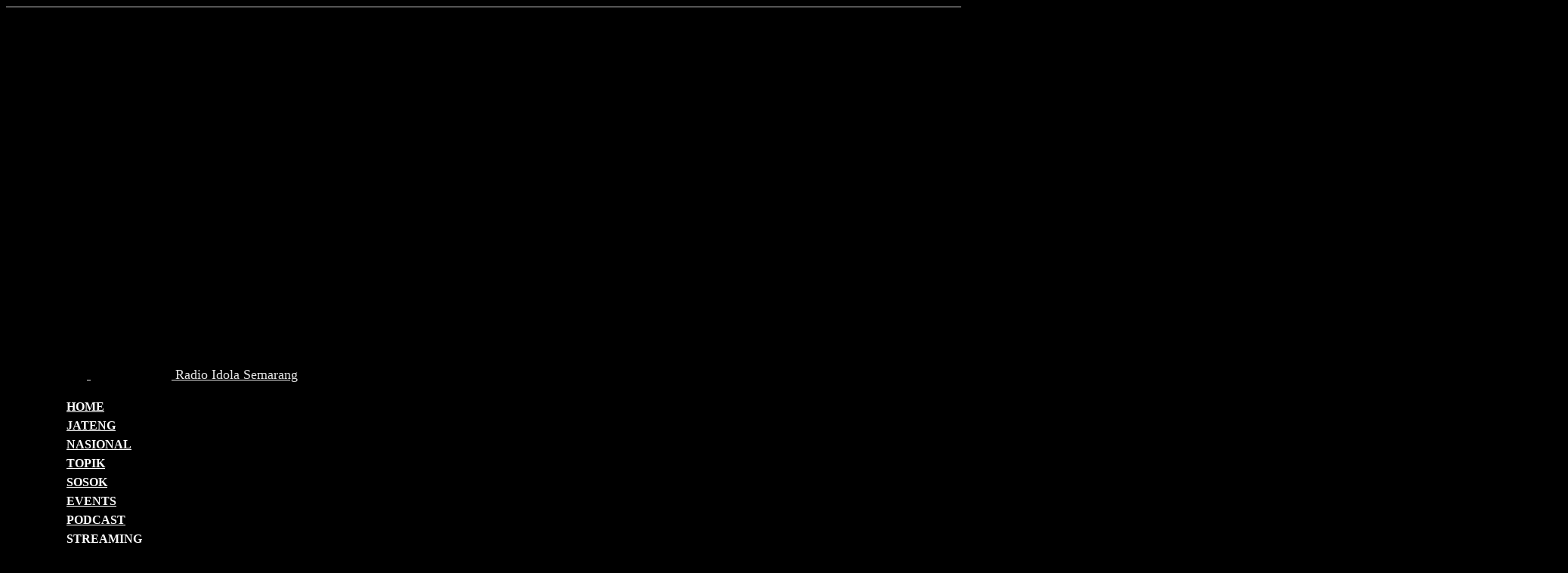

--- FILE ---
content_type: text/html; charset=UTF-8
request_url: https://www.radioidola.com/2022/pelaku-umkm-didorong-gemi-lan-nastiti/
body_size: 47606
content:
<!doctype html >
<!--[if IE 8]>    <html class="ie8" lang="en"> <![endif]-->
<!--[if IE 9]>    <html class="ie9" lang="en"> <![endif]-->
<!--[if gt IE 8]><!--> <html lang="id"> <!--<![endif]-->
<head><meta charset="UTF-8" /><script>if(navigator.userAgent.match(/MSIE|Internet Explorer/i)||navigator.userAgent.match(/Trident\/7\..*?rv:11/i)){var href=document.location.href;if(!href.match(/[?&]nowprocket/)){if(href.indexOf("?")==-1){if(href.indexOf("#")==-1){document.location.href=href+"?nowprocket=1"}else{document.location.href=href.replace("#","?nowprocket=1#")}}else{if(href.indexOf("#")==-1){document.location.href=href+"&nowprocket=1"}else{document.location.href=href.replace("#","&nowprocket=1#")}}}}</script><script>(()=>{class RocketLazyLoadScripts{constructor(){this.v="2.0.4",this.userEvents=["keydown","keyup","mousedown","mouseup","mousemove","mouseover","mouseout","touchmove","touchstart","touchend","touchcancel","wheel","click","dblclick","input"],this.attributeEvents=["onblur","onclick","oncontextmenu","ondblclick","onfocus","onmousedown","onmouseenter","onmouseleave","onmousemove","onmouseout","onmouseover","onmouseup","onmousewheel","onscroll","onsubmit"]}async t(){this.i(),this.o(),/iP(ad|hone)/.test(navigator.userAgent)&&this.h(),this.u(),this.l(this),this.m(),this.k(this),this.p(this),this._(),await Promise.all([this.R(),this.L()]),this.lastBreath=Date.now(),this.S(this),this.P(),this.D(),this.O(),this.M(),await this.C(this.delayedScripts.normal),await this.C(this.delayedScripts.defer),await this.C(this.delayedScripts.async),await this.T(),await this.F(),await this.j(),await this.A(),window.dispatchEvent(new Event("rocket-allScriptsLoaded")),this.everythingLoaded=!0,this.lastTouchEnd&&await new Promise(t=>setTimeout(t,500-Date.now()+this.lastTouchEnd)),this.I(),this.H(),this.U(),this.W()}i(){this.CSPIssue=sessionStorage.getItem("rocketCSPIssue"),document.addEventListener("securitypolicyviolation",t=>{this.CSPIssue||"script-src-elem"!==t.violatedDirective||"data"!==t.blockedURI||(this.CSPIssue=!0,sessionStorage.setItem("rocketCSPIssue",!0))},{isRocket:!0})}o(){window.addEventListener("pageshow",t=>{this.persisted=t.persisted,this.realWindowLoadedFired=!0},{isRocket:!0}),window.addEventListener("pagehide",()=>{this.onFirstUserAction=null},{isRocket:!0})}h(){let t;function e(e){t=e}window.addEventListener("touchstart",e,{isRocket:!0}),window.addEventListener("touchend",function i(o){o.changedTouches[0]&&t.changedTouches[0]&&Math.abs(o.changedTouches[0].pageX-t.changedTouches[0].pageX)<10&&Math.abs(o.changedTouches[0].pageY-t.changedTouches[0].pageY)<10&&o.timeStamp-t.timeStamp<200&&(window.removeEventListener("touchstart",e,{isRocket:!0}),window.removeEventListener("touchend",i,{isRocket:!0}),"INPUT"===o.target.tagName&&"text"===o.target.type||(o.target.dispatchEvent(new TouchEvent("touchend",{target:o.target,bubbles:!0})),o.target.dispatchEvent(new MouseEvent("mouseover",{target:o.target,bubbles:!0})),o.target.dispatchEvent(new PointerEvent("click",{target:o.target,bubbles:!0,cancelable:!0,detail:1,clientX:o.changedTouches[0].clientX,clientY:o.changedTouches[0].clientY})),event.preventDefault()))},{isRocket:!0})}q(t){this.userActionTriggered||("mousemove"!==t.type||this.firstMousemoveIgnored?"keyup"===t.type||"mouseover"===t.type||"mouseout"===t.type||(this.userActionTriggered=!0,this.onFirstUserAction&&this.onFirstUserAction()):this.firstMousemoveIgnored=!0),"click"===t.type&&t.preventDefault(),t.stopPropagation(),t.stopImmediatePropagation(),"touchstart"===this.lastEvent&&"touchend"===t.type&&(this.lastTouchEnd=Date.now()),"click"===t.type&&(this.lastTouchEnd=0),this.lastEvent=t.type,t.composedPath&&t.composedPath()[0].getRootNode()instanceof ShadowRoot&&(t.rocketTarget=t.composedPath()[0]),this.savedUserEvents.push(t)}u(){this.savedUserEvents=[],this.userEventHandler=this.q.bind(this),this.userEvents.forEach(t=>window.addEventListener(t,this.userEventHandler,{passive:!1,isRocket:!0})),document.addEventListener("visibilitychange",this.userEventHandler,{isRocket:!0})}U(){this.userEvents.forEach(t=>window.removeEventListener(t,this.userEventHandler,{passive:!1,isRocket:!0})),document.removeEventListener("visibilitychange",this.userEventHandler,{isRocket:!0}),this.savedUserEvents.forEach(t=>{(t.rocketTarget||t.target).dispatchEvent(new window[t.constructor.name](t.type,t))})}m(){const t="return false",e=Array.from(this.attributeEvents,t=>"data-rocket-"+t),i="["+this.attributeEvents.join("],[")+"]",o="[data-rocket-"+this.attributeEvents.join("],[data-rocket-")+"]",s=(e,i,o)=>{o&&o!==t&&(e.setAttribute("data-rocket-"+i,o),e["rocket"+i]=new Function("event",o),e.setAttribute(i,t))};new MutationObserver(t=>{for(const n of t)"attributes"===n.type&&(n.attributeName.startsWith("data-rocket-")||this.everythingLoaded?n.attributeName.startsWith("data-rocket-")&&this.everythingLoaded&&this.N(n.target,n.attributeName.substring(12)):s(n.target,n.attributeName,n.target.getAttribute(n.attributeName))),"childList"===n.type&&n.addedNodes.forEach(t=>{if(t.nodeType===Node.ELEMENT_NODE)if(this.everythingLoaded)for(const i of[t,...t.querySelectorAll(o)])for(const t of i.getAttributeNames())e.includes(t)&&this.N(i,t.substring(12));else for(const e of[t,...t.querySelectorAll(i)])for(const t of e.getAttributeNames())this.attributeEvents.includes(t)&&s(e,t,e.getAttribute(t))})}).observe(document,{subtree:!0,childList:!0,attributeFilter:[...this.attributeEvents,...e]})}I(){this.attributeEvents.forEach(t=>{document.querySelectorAll("[data-rocket-"+t+"]").forEach(e=>{this.N(e,t)})})}N(t,e){const i=t.getAttribute("data-rocket-"+e);i&&(t.setAttribute(e,i),t.removeAttribute("data-rocket-"+e))}k(t){Object.defineProperty(HTMLElement.prototype,"onclick",{get(){return this.rocketonclick||null},set(e){this.rocketonclick=e,this.setAttribute(t.everythingLoaded?"onclick":"data-rocket-onclick","this.rocketonclick(event)")}})}S(t){function e(e,i){let o=e[i];e[i]=null,Object.defineProperty(e,i,{get:()=>o,set(s){t.everythingLoaded?o=s:e["rocket"+i]=o=s}})}e(document,"onreadystatechange"),e(window,"onload"),e(window,"onpageshow");try{Object.defineProperty(document,"readyState",{get:()=>t.rocketReadyState,set(e){t.rocketReadyState=e},configurable:!0}),document.readyState="loading"}catch(t){console.log("WPRocket DJE readyState conflict, bypassing")}}l(t){this.originalAddEventListener=EventTarget.prototype.addEventListener,this.originalRemoveEventListener=EventTarget.prototype.removeEventListener,this.savedEventListeners=[],EventTarget.prototype.addEventListener=function(e,i,o){o&&o.isRocket||!t.B(e,this)&&!t.userEvents.includes(e)||t.B(e,this)&&!t.userActionTriggered||e.startsWith("rocket-")||t.everythingLoaded?t.originalAddEventListener.call(this,e,i,o):(t.savedEventListeners.push({target:this,remove:!1,type:e,func:i,options:o}),"mouseenter"!==e&&"mouseleave"!==e||t.originalAddEventListener.call(this,e,t.savedUserEvents.push,o))},EventTarget.prototype.removeEventListener=function(e,i,o){o&&o.isRocket||!t.B(e,this)&&!t.userEvents.includes(e)||t.B(e,this)&&!t.userActionTriggered||e.startsWith("rocket-")||t.everythingLoaded?t.originalRemoveEventListener.call(this,e,i,o):t.savedEventListeners.push({target:this,remove:!0,type:e,func:i,options:o})}}J(t,e){this.savedEventListeners=this.savedEventListeners.filter(i=>{let o=i.type,s=i.target||window;return e!==o||t!==s||(this.B(o,s)&&(i.type="rocket-"+o),this.$(i),!1)})}H(){EventTarget.prototype.addEventListener=this.originalAddEventListener,EventTarget.prototype.removeEventListener=this.originalRemoveEventListener,this.savedEventListeners.forEach(t=>this.$(t))}$(t){t.remove?this.originalRemoveEventListener.call(t.target,t.type,t.func,t.options):this.originalAddEventListener.call(t.target,t.type,t.func,t.options)}p(t){let e;function i(e){return t.everythingLoaded?e:e.split(" ").map(t=>"load"===t||t.startsWith("load.")?"rocket-jquery-load":t).join(" ")}function o(o){function s(e){const s=o.fn[e];o.fn[e]=o.fn.init.prototype[e]=function(){return this[0]===window&&t.userActionTriggered&&("string"==typeof arguments[0]||arguments[0]instanceof String?arguments[0]=i(arguments[0]):"object"==typeof arguments[0]&&Object.keys(arguments[0]).forEach(t=>{const e=arguments[0][t];delete arguments[0][t],arguments[0][i(t)]=e})),s.apply(this,arguments),this}}if(o&&o.fn&&!t.allJQueries.includes(o)){const e={DOMContentLoaded:[],"rocket-DOMContentLoaded":[]};for(const t in e)document.addEventListener(t,()=>{e[t].forEach(t=>t())},{isRocket:!0});o.fn.ready=o.fn.init.prototype.ready=function(i){function s(){parseInt(o.fn.jquery)>2?setTimeout(()=>i.bind(document)(o)):i.bind(document)(o)}return"function"==typeof i&&(t.realDomReadyFired?!t.userActionTriggered||t.fauxDomReadyFired?s():e["rocket-DOMContentLoaded"].push(s):e.DOMContentLoaded.push(s)),o([])},s("on"),s("one"),s("off"),t.allJQueries.push(o)}e=o}t.allJQueries=[],o(window.jQuery),Object.defineProperty(window,"jQuery",{get:()=>e,set(t){o(t)}})}P(){const t=new Map;document.write=document.writeln=function(e){const i=document.currentScript,o=document.createRange(),s=i.parentElement;let n=t.get(i);void 0===n&&(n=i.nextSibling,t.set(i,n));const c=document.createDocumentFragment();o.setStart(c,0),c.appendChild(o.createContextualFragment(e)),s.insertBefore(c,n)}}async R(){return new Promise(t=>{this.userActionTriggered?t():this.onFirstUserAction=t})}async L(){return new Promise(t=>{document.addEventListener("DOMContentLoaded",()=>{this.realDomReadyFired=!0,t()},{isRocket:!0})})}async j(){return this.realWindowLoadedFired?Promise.resolve():new Promise(t=>{window.addEventListener("load",t,{isRocket:!0})})}M(){this.pendingScripts=[];this.scriptsMutationObserver=new MutationObserver(t=>{for(const e of t)e.addedNodes.forEach(t=>{"SCRIPT"!==t.tagName||t.noModule||t.isWPRocket||this.pendingScripts.push({script:t,promise:new Promise(e=>{const i=()=>{const i=this.pendingScripts.findIndex(e=>e.script===t);i>=0&&this.pendingScripts.splice(i,1),e()};t.addEventListener("load",i,{isRocket:!0}),t.addEventListener("error",i,{isRocket:!0}),setTimeout(i,1e3)})})})}),this.scriptsMutationObserver.observe(document,{childList:!0,subtree:!0})}async F(){await this.X(),this.pendingScripts.length?(await this.pendingScripts[0].promise,await this.F()):this.scriptsMutationObserver.disconnect()}D(){this.delayedScripts={normal:[],async:[],defer:[]},document.querySelectorAll("script[type$=rocketlazyloadscript]").forEach(t=>{t.hasAttribute("data-rocket-src")?t.hasAttribute("async")&&!1!==t.async?this.delayedScripts.async.push(t):t.hasAttribute("defer")&&!1!==t.defer||"module"===t.getAttribute("data-rocket-type")?this.delayedScripts.defer.push(t):this.delayedScripts.normal.push(t):this.delayedScripts.normal.push(t)})}async _(){await this.L();let t=[];document.querySelectorAll("script[type$=rocketlazyloadscript][data-rocket-src]").forEach(e=>{let i=e.getAttribute("data-rocket-src");if(i&&!i.startsWith("data:")){i.startsWith("//")&&(i=location.protocol+i);try{const o=new URL(i).origin;o!==location.origin&&t.push({src:o,crossOrigin:e.crossOrigin||"module"===e.getAttribute("data-rocket-type")})}catch(t){}}}),t=[...new Map(t.map(t=>[JSON.stringify(t),t])).values()],this.Y(t,"preconnect")}async G(t){if(await this.K(),!0!==t.noModule||!("noModule"in HTMLScriptElement.prototype))return new Promise(e=>{let i;function o(){(i||t).setAttribute("data-rocket-status","executed"),e()}try{if(navigator.userAgent.includes("Firefox/")||""===navigator.vendor||this.CSPIssue)i=document.createElement("script"),[...t.attributes].forEach(t=>{let e=t.nodeName;"type"!==e&&("data-rocket-type"===e&&(e="type"),"data-rocket-src"===e&&(e="src"),i.setAttribute(e,t.nodeValue))}),t.text&&(i.text=t.text),t.nonce&&(i.nonce=t.nonce),i.hasAttribute("src")?(i.addEventListener("load",o,{isRocket:!0}),i.addEventListener("error",()=>{i.setAttribute("data-rocket-status","failed-network"),e()},{isRocket:!0}),setTimeout(()=>{i.isConnected||e()},1)):(i.text=t.text,o()),i.isWPRocket=!0,t.parentNode.replaceChild(i,t);else{const i=t.getAttribute("data-rocket-type"),s=t.getAttribute("data-rocket-src");i?(t.type=i,t.removeAttribute("data-rocket-type")):t.removeAttribute("type"),t.addEventListener("load",o,{isRocket:!0}),t.addEventListener("error",i=>{this.CSPIssue&&i.target.src.startsWith("data:")?(console.log("WPRocket: CSP fallback activated"),t.removeAttribute("src"),this.G(t).then(e)):(t.setAttribute("data-rocket-status","failed-network"),e())},{isRocket:!0}),s?(t.fetchPriority="high",t.removeAttribute("data-rocket-src"),t.src=s):t.src="data:text/javascript;base64,"+window.btoa(unescape(encodeURIComponent(t.text)))}}catch(i){t.setAttribute("data-rocket-status","failed-transform"),e()}});t.setAttribute("data-rocket-status","skipped")}async C(t){const e=t.shift();return e?(e.isConnected&&await this.G(e),this.C(t)):Promise.resolve()}O(){this.Y([...this.delayedScripts.normal,...this.delayedScripts.defer,...this.delayedScripts.async],"preload")}Y(t,e){this.trash=this.trash||[];let i=!0;var o=document.createDocumentFragment();t.forEach(t=>{const s=t.getAttribute&&t.getAttribute("data-rocket-src")||t.src;if(s&&!s.startsWith("data:")){const n=document.createElement("link");n.href=s,n.rel=e,"preconnect"!==e&&(n.as="script",n.fetchPriority=i?"high":"low"),t.getAttribute&&"module"===t.getAttribute("data-rocket-type")&&(n.crossOrigin=!0),t.crossOrigin&&(n.crossOrigin=t.crossOrigin),t.integrity&&(n.integrity=t.integrity),t.nonce&&(n.nonce=t.nonce),o.appendChild(n),this.trash.push(n),i=!1}}),document.head.appendChild(o)}W(){this.trash.forEach(t=>t.remove())}async T(){try{document.readyState="interactive"}catch(t){}this.fauxDomReadyFired=!0;try{await this.K(),this.J(document,"readystatechange"),document.dispatchEvent(new Event("rocket-readystatechange")),await this.K(),document.rocketonreadystatechange&&document.rocketonreadystatechange(),await this.K(),this.J(document,"DOMContentLoaded"),document.dispatchEvent(new Event("rocket-DOMContentLoaded")),await this.K(),this.J(window,"DOMContentLoaded"),window.dispatchEvent(new Event("rocket-DOMContentLoaded"))}catch(t){console.error(t)}}async A(){try{document.readyState="complete"}catch(t){}try{await this.K(),this.J(document,"readystatechange"),document.dispatchEvent(new Event("rocket-readystatechange")),await this.K(),document.rocketonreadystatechange&&document.rocketonreadystatechange(),await this.K(),this.J(window,"load"),window.dispatchEvent(new Event("rocket-load")),await this.K(),window.rocketonload&&window.rocketonload(),await this.K(),this.allJQueries.forEach(t=>t(window).trigger("rocket-jquery-load")),await this.K(),this.J(window,"pageshow");const t=new Event("rocket-pageshow");t.persisted=this.persisted,window.dispatchEvent(t),await this.K(),window.rocketonpageshow&&window.rocketonpageshow({persisted:this.persisted})}catch(t){console.error(t)}}async K(){Date.now()-this.lastBreath>45&&(await this.X(),this.lastBreath=Date.now())}async X(){return document.hidden?new Promise(t=>setTimeout(t)):new Promise(t=>requestAnimationFrame(t))}B(t,e){return e===document&&"readystatechange"===t||(e===document&&"DOMContentLoaded"===t||(e===window&&"DOMContentLoaded"===t||(e===window&&"load"===t||e===window&&"pageshow"===t)))}static run(){(new RocketLazyLoadScripts).t()}}RocketLazyLoadScripts.run()})();</script>
    <title>Pelaku UMKM Didorong Gemi lan Nastiti | Radio Idola Semarang</title>
<link data-wpr-hosted-gf-parameters="family=Roboto%3A400%2C600%2C700%7COpen%20Sans%3A400%2C600%2C700&display=swap" href="https://www.radioidola.com/wp-content/cache/fonts/1/google-fonts/css/2/2/6/f22ee95ff5467f8d53b64af229a31.css" rel="stylesheet">
    
    <meta name="viewport" content="width=device-width, initial-scale=1.0" />
    <meta name="google-site-verification" content="pi8klHp1J326KBmByuiOvxb5we9FNFY2WNexWPKXbnM" />
	<meta name="google-adsense-account" content="ca-pub-1073489365720511" />
	<meta name="p:domain_verify" content="0e884cf90960fecd01559eb39db16df0" />
	<meta name="orb-verification" content="b022498bf43ade69" />
	<meta name="robots" content="index, follow" />
	<meta name="wot-verification" content="3b9f2530a50a50634177" />
	<meta name="geo.region" content="ID" />
	<meta name="geo.placename" content="Semarang" />
	<meta name="geo.position" content="-7.005145;110.438125" />
	<meta name="ICBM" content="-7.005145, 110.438125" />
    <link rel="pingback" href="https://www.radioidola.com/xmlrpc.php" />
	<!-- Social : S -->
			<meta name="description" content="Semarang, Idola 92,6 FM &#8211; Kantor Regional III OJK Jawa Tengah-Yogyakarta mendorong pelaku UMKM bangkit, melalui gerakan Jateng Gemi lan Nastiti. Yakni, memberdayakan dan mendampingi pelaku UMKM mengelola keuangan dengan baik dan mengakses permodalan tanpa terjerat pinjaman ilegal atau investasi bodong. Kepala Kanreg III OJK Jateng-DIY Aman Santosa mengatakan program Jateng Gemi lan Nastiti merupakan [&hellip;]" />
		<meta property="og:description" content="Semarang, Idola 92,6 FM &#8211; Kantor Regional III OJK Jawa Tengah-Yogyakarta mendorong pelaku UMKM bangkit, melalui gerakan Jateng Gemi lan Nastiti. Yakni, memberdayakan dan mendampingi pelaku UMKM mengelola keuangan dengan baik dan mengakses permodalan tanpa terjerat pinjaman ilegal atau investasi bodong. Kepala Kanreg III OJK Jateng-DIY Aman Santosa mengatakan program Jateng Gemi lan Nastiti merupakan [&hellip;]" />
		<meta itemprop="description" content="Semarang, Idola 92,6 FM &#8211; Kantor Regional III OJK Jawa Tengah-Yogyakarta mendorong pelaku UMKM bangkit, melalui gerakan Jateng Gemi lan Nastiti. Yakni, memberdayakan dan mendampingi pelaku UMKM mengelola keuangan dengan baik dan mengakses permodalan tanpa terjerat pinjaman ilegal atau investasi bodong. Kepala Kanreg III OJK Jateng-DIY Aman Santosa mengatakan program Jateng Gemi lan Nastiti merupakan [&hellip;]" />
		<meta name="twitter:description" content="Semarang, Idola 92,6 FM &#8211; Kantor Regional III OJK Jawa Tengah-Yogyakarta mendorong pelaku UMKM bangkit, melalui gerakan Jateng Gemi lan Nastiti. Yakni, memberdayakan dan mendampingi pelaku UMKM mengelola keuangan dengan baik dan mengakses permodalan tanpa terjerat pinjaman ilegal atau investasi bodong. Kepala Kanreg III OJK Jateng-DIY Aman Santosa mengatakan program Jateng Gemi lan Nastiti merupakan [&hellip;]" />
		<!-- Facebook Properties -->
	<meta property="og:title" content="Pelaku UMKM Didorong Gemi lan Nastiti" />
	<meta property="og:type" content="website" />
	<meta property="og:url" content="https://www.radioidola.com/2022/pelaku-umkm-didorong-gemi-lan-nastiti/" />
	<meta property="og:image" content="https://www.radioidola.com/wp-content/uploads/2022/08/Jateng-Gemi-lan-Nastiti-696x464.jpg" />
	<meta property="og:site_name" content="Radio Idola Semarang" />
	<meta property="fb:app_id" content="185075653046340" />
	<!-- Google+ Itemprops -->
	<meta itemprop="image" content="https://www.radioidola.com/wp-content/uploads/2022/08/Jateng-Gemi-lan-Nastiti-696x464.jpg" />
	<meta itemprop="name" content="Radio Idola Semarang" />
	<!-- Twitter Name -->
	<meta name="twitter:card" content="summary_large_image" />
	<meta name="twitter:site" content="@RadioIdolaSMG" />
	<meta name="twitter:creator" content="@RadioIdolaSMG" />
	<meta name="twitter:url" content="https://www.radioidola.com/2022/pelaku-umkm-didorong-gemi-lan-nastiti/" />
	<meta name="twitter:title" content="Pelaku UMKM Didorong Gemi lan Nastiti" />
	<meta name="twitter:image" content="https://www.radioidola.com/wp-content/uploads/2022/08/Jateng-Gemi-lan-Nastiti-696x464.jpg" />
	<!-- Social : E -->
    <meta name='robots' content='max-image-preview:large' />
<link rel="apple-touch-icon" sizes="76x76" href="https://www.radioidola.com/wp-content/uploads/2025/07/76x76.jpg"/><link rel="apple-touch-icon" sizes="120x120" href="https://www.radioidola.com/wp-content/uploads/2025/07/120x120.jpg"/><link rel="apple-touch-icon" sizes="152x152" href="https://www.radioidola.com/wp-content/uploads/2025/07/152x152.jpg"/><link rel="apple-touch-icon" sizes="114x114" href="https://www.radioidola.com/wp-content/uploads/2025/07/114x114.jpg"/><link rel="apple-touch-icon" sizes="144x144" href="https://www.radioidola.com/wp-content/uploads/2025/07/144x144.jpg"/><link rel='dns-prefetch' href='//fonts.googleapis.com' />
<link href='https://fonts.gstatic.com' crossorigin rel='preconnect' />
<link rel="alternate" type="application/rss+xml" title="Radio Idola Semarang &raquo; Feed" href="https://www.radioidola.com/feed/" />
<link rel="alternate" type="application/rss+xml" title="Radio Idola Semarang &raquo; Umpan Komentar" href="https://www.radioidola.com/comments/feed/" />
<link rel="alternate" title="oEmbed (JSON)" type="application/json+oembed" href="https://www.radioidola.com/wp-json/oembed/1.0/embed?url=https%3A%2F%2Fwww.radioidola.com%2F2022%2Fpelaku-umkm-didorong-gemi-lan-nastiti%2F" />
<link rel="alternate" title="oEmbed (XML)" type="text/xml+oembed" href="https://www.radioidola.com/wp-json/oembed/1.0/embed?url=https%3A%2F%2Fwww.radioidola.com%2F2022%2Fpelaku-umkm-didorong-gemi-lan-nastiti%2F&#038;format=xml" />
<style id='wp-img-auto-sizes-contain-inline-css' type='text/css'>
img:is([sizes=auto i],[sizes^="auto," i]){contain-intrinsic-size:3000px 1500px}
/*# sourceURL=wp-img-auto-sizes-contain-inline-css */
</style>
<style id='wp-block-library-inline-css' type='text/css'>
:root{--wp-block-synced-color:#7a00df;--wp-block-synced-color--rgb:122,0,223;--wp-bound-block-color:var(--wp-block-synced-color);--wp-editor-canvas-background:#ddd;--wp-admin-theme-color:#007cba;--wp-admin-theme-color--rgb:0,124,186;--wp-admin-theme-color-darker-10:#006ba1;--wp-admin-theme-color-darker-10--rgb:0,107,160.5;--wp-admin-theme-color-darker-20:#005a87;--wp-admin-theme-color-darker-20--rgb:0,90,135;--wp-admin-border-width-focus:2px}@media (min-resolution:192dpi){:root{--wp-admin-border-width-focus:1.5px}}.wp-element-button{cursor:pointer}:root .has-very-light-gray-background-color{background-color:#eee}:root .has-very-dark-gray-background-color{background-color:#313131}:root .has-very-light-gray-color{color:#eee}:root .has-very-dark-gray-color{color:#313131}:root .has-vivid-green-cyan-to-vivid-cyan-blue-gradient-background{background:linear-gradient(135deg,#00d084,#0693e3)}:root .has-purple-crush-gradient-background{background:linear-gradient(135deg,#34e2e4,#4721fb 50%,#ab1dfe)}:root .has-hazy-dawn-gradient-background{background:linear-gradient(135deg,#faaca8,#dad0ec)}:root .has-subdued-olive-gradient-background{background:linear-gradient(135deg,#fafae1,#67a671)}:root .has-atomic-cream-gradient-background{background:linear-gradient(135deg,#fdd79a,#004a59)}:root .has-nightshade-gradient-background{background:linear-gradient(135deg,#330968,#31cdcf)}:root .has-midnight-gradient-background{background:linear-gradient(135deg,#020381,#2874fc)}:root{--wp--preset--font-size--normal:16px;--wp--preset--font-size--huge:42px}.has-regular-font-size{font-size:1em}.has-larger-font-size{font-size:2.625em}.has-normal-font-size{font-size:var(--wp--preset--font-size--normal)}.has-huge-font-size{font-size:var(--wp--preset--font-size--huge)}.has-text-align-center{text-align:center}.has-text-align-left{text-align:left}.has-text-align-right{text-align:right}.has-fit-text{white-space:nowrap!important}#end-resizable-editor-section{display:none}.aligncenter{clear:both}.items-justified-left{justify-content:flex-start}.items-justified-center{justify-content:center}.items-justified-right{justify-content:flex-end}.items-justified-space-between{justify-content:space-between}.screen-reader-text{border:0;clip-path:inset(50%);height:1px;margin:-1px;overflow:hidden;padding:0;position:absolute;width:1px;word-wrap:normal!important}.screen-reader-text:focus{background-color:#ddd;clip-path:none;color:#444;display:block;font-size:1em;height:auto;left:5px;line-height:normal;padding:15px 23px 14px;text-decoration:none;top:5px;width:auto;z-index:100000}html :where(.has-border-color){border-style:solid}html :where([style*=border-top-color]){border-top-style:solid}html :where([style*=border-right-color]){border-right-style:solid}html :where([style*=border-bottom-color]){border-bottom-style:solid}html :where([style*=border-left-color]){border-left-style:solid}html :where([style*=border-width]){border-style:solid}html :where([style*=border-top-width]){border-top-style:solid}html :where([style*=border-right-width]){border-right-style:solid}html :where([style*=border-bottom-width]){border-bottom-style:solid}html :where([style*=border-left-width]){border-left-style:solid}html :where(img[class*=wp-image-]){height:auto;max-width:100%}:where(figure){margin:0 0 1em}html :where(.is-position-sticky){--wp-admin--admin-bar--position-offset:var(--wp-admin--admin-bar--height,0px)}@media screen and (max-width:600px){html :where(.is-position-sticky){--wp-admin--admin-bar--position-offset:0px}}

/*# sourceURL=wp-block-library-inline-css */
</style><style id='global-styles-inline-css' type='text/css'>
:root{--wp--preset--aspect-ratio--square: 1;--wp--preset--aspect-ratio--4-3: 4/3;--wp--preset--aspect-ratio--3-4: 3/4;--wp--preset--aspect-ratio--3-2: 3/2;--wp--preset--aspect-ratio--2-3: 2/3;--wp--preset--aspect-ratio--16-9: 16/9;--wp--preset--aspect-ratio--9-16: 9/16;--wp--preset--color--black: #000000;--wp--preset--color--cyan-bluish-gray: #abb8c3;--wp--preset--color--white: #ffffff;--wp--preset--color--pale-pink: #f78da7;--wp--preset--color--vivid-red: #cf2e2e;--wp--preset--color--luminous-vivid-orange: #ff6900;--wp--preset--color--luminous-vivid-amber: #fcb900;--wp--preset--color--light-green-cyan: #7bdcb5;--wp--preset--color--vivid-green-cyan: #00d084;--wp--preset--color--pale-cyan-blue: #8ed1fc;--wp--preset--color--vivid-cyan-blue: #0693e3;--wp--preset--color--vivid-purple: #9b51e0;--wp--preset--gradient--vivid-cyan-blue-to-vivid-purple: linear-gradient(135deg,rgb(6,147,227) 0%,rgb(155,81,224) 100%);--wp--preset--gradient--light-green-cyan-to-vivid-green-cyan: linear-gradient(135deg,rgb(122,220,180) 0%,rgb(0,208,130) 100%);--wp--preset--gradient--luminous-vivid-amber-to-luminous-vivid-orange: linear-gradient(135deg,rgb(252,185,0) 0%,rgb(255,105,0) 100%);--wp--preset--gradient--luminous-vivid-orange-to-vivid-red: linear-gradient(135deg,rgb(255,105,0) 0%,rgb(207,46,46) 100%);--wp--preset--gradient--very-light-gray-to-cyan-bluish-gray: linear-gradient(135deg,rgb(238,238,238) 0%,rgb(169,184,195) 100%);--wp--preset--gradient--cool-to-warm-spectrum: linear-gradient(135deg,rgb(74,234,220) 0%,rgb(151,120,209) 20%,rgb(207,42,186) 40%,rgb(238,44,130) 60%,rgb(251,105,98) 80%,rgb(254,248,76) 100%);--wp--preset--gradient--blush-light-purple: linear-gradient(135deg,rgb(255,206,236) 0%,rgb(152,150,240) 100%);--wp--preset--gradient--blush-bordeaux: linear-gradient(135deg,rgb(254,205,165) 0%,rgb(254,45,45) 50%,rgb(107,0,62) 100%);--wp--preset--gradient--luminous-dusk: linear-gradient(135deg,rgb(255,203,112) 0%,rgb(199,81,192) 50%,rgb(65,88,208) 100%);--wp--preset--gradient--pale-ocean: linear-gradient(135deg,rgb(255,245,203) 0%,rgb(182,227,212) 50%,rgb(51,167,181) 100%);--wp--preset--gradient--electric-grass: linear-gradient(135deg,rgb(202,248,128) 0%,rgb(113,206,126) 100%);--wp--preset--gradient--midnight: linear-gradient(135deg,rgb(2,3,129) 0%,rgb(40,116,252) 100%);--wp--preset--font-size--small: 11px;--wp--preset--font-size--medium: 20px;--wp--preset--font-size--large: 32px;--wp--preset--font-size--x-large: 42px;--wp--preset--font-size--regular: 15px;--wp--preset--font-size--larger: 50px;--wp--preset--spacing--20: 0.44rem;--wp--preset--spacing--30: 0.67rem;--wp--preset--spacing--40: 1rem;--wp--preset--spacing--50: 1.5rem;--wp--preset--spacing--60: 2.25rem;--wp--preset--spacing--70: 3.38rem;--wp--preset--spacing--80: 5.06rem;--wp--preset--shadow--natural: 6px 6px 9px rgba(0, 0, 0, 0.2);--wp--preset--shadow--deep: 12px 12px 50px rgba(0, 0, 0, 0.4);--wp--preset--shadow--sharp: 6px 6px 0px rgba(0, 0, 0, 0.2);--wp--preset--shadow--outlined: 6px 6px 0px -3px rgb(255, 255, 255), 6px 6px rgb(0, 0, 0);--wp--preset--shadow--crisp: 6px 6px 0px rgb(0, 0, 0);}:where(.is-layout-flex){gap: 0.5em;}:where(.is-layout-grid){gap: 0.5em;}body .is-layout-flex{display: flex;}.is-layout-flex{flex-wrap: wrap;align-items: center;}.is-layout-flex > :is(*, div){margin: 0;}body .is-layout-grid{display: grid;}.is-layout-grid > :is(*, div){margin: 0;}:where(.wp-block-columns.is-layout-flex){gap: 2em;}:where(.wp-block-columns.is-layout-grid){gap: 2em;}:where(.wp-block-post-template.is-layout-flex){gap: 1.25em;}:where(.wp-block-post-template.is-layout-grid){gap: 1.25em;}.has-black-color{color: var(--wp--preset--color--black) !important;}.has-cyan-bluish-gray-color{color: var(--wp--preset--color--cyan-bluish-gray) !important;}.has-white-color{color: var(--wp--preset--color--white) !important;}.has-pale-pink-color{color: var(--wp--preset--color--pale-pink) !important;}.has-vivid-red-color{color: var(--wp--preset--color--vivid-red) !important;}.has-luminous-vivid-orange-color{color: var(--wp--preset--color--luminous-vivid-orange) !important;}.has-luminous-vivid-amber-color{color: var(--wp--preset--color--luminous-vivid-amber) !important;}.has-light-green-cyan-color{color: var(--wp--preset--color--light-green-cyan) !important;}.has-vivid-green-cyan-color{color: var(--wp--preset--color--vivid-green-cyan) !important;}.has-pale-cyan-blue-color{color: var(--wp--preset--color--pale-cyan-blue) !important;}.has-vivid-cyan-blue-color{color: var(--wp--preset--color--vivid-cyan-blue) !important;}.has-vivid-purple-color{color: var(--wp--preset--color--vivid-purple) !important;}.has-black-background-color{background-color: var(--wp--preset--color--black) !important;}.has-cyan-bluish-gray-background-color{background-color: var(--wp--preset--color--cyan-bluish-gray) !important;}.has-white-background-color{background-color: var(--wp--preset--color--white) !important;}.has-pale-pink-background-color{background-color: var(--wp--preset--color--pale-pink) !important;}.has-vivid-red-background-color{background-color: var(--wp--preset--color--vivid-red) !important;}.has-luminous-vivid-orange-background-color{background-color: var(--wp--preset--color--luminous-vivid-orange) !important;}.has-luminous-vivid-amber-background-color{background-color: var(--wp--preset--color--luminous-vivid-amber) !important;}.has-light-green-cyan-background-color{background-color: var(--wp--preset--color--light-green-cyan) !important;}.has-vivid-green-cyan-background-color{background-color: var(--wp--preset--color--vivid-green-cyan) !important;}.has-pale-cyan-blue-background-color{background-color: var(--wp--preset--color--pale-cyan-blue) !important;}.has-vivid-cyan-blue-background-color{background-color: var(--wp--preset--color--vivid-cyan-blue) !important;}.has-vivid-purple-background-color{background-color: var(--wp--preset--color--vivid-purple) !important;}.has-black-border-color{border-color: var(--wp--preset--color--black) !important;}.has-cyan-bluish-gray-border-color{border-color: var(--wp--preset--color--cyan-bluish-gray) !important;}.has-white-border-color{border-color: var(--wp--preset--color--white) !important;}.has-pale-pink-border-color{border-color: var(--wp--preset--color--pale-pink) !important;}.has-vivid-red-border-color{border-color: var(--wp--preset--color--vivid-red) !important;}.has-luminous-vivid-orange-border-color{border-color: var(--wp--preset--color--luminous-vivid-orange) !important;}.has-luminous-vivid-amber-border-color{border-color: var(--wp--preset--color--luminous-vivid-amber) !important;}.has-light-green-cyan-border-color{border-color: var(--wp--preset--color--light-green-cyan) !important;}.has-vivid-green-cyan-border-color{border-color: var(--wp--preset--color--vivid-green-cyan) !important;}.has-pale-cyan-blue-border-color{border-color: var(--wp--preset--color--pale-cyan-blue) !important;}.has-vivid-cyan-blue-border-color{border-color: var(--wp--preset--color--vivid-cyan-blue) !important;}.has-vivid-purple-border-color{border-color: var(--wp--preset--color--vivid-purple) !important;}.has-vivid-cyan-blue-to-vivid-purple-gradient-background{background: var(--wp--preset--gradient--vivid-cyan-blue-to-vivid-purple) !important;}.has-light-green-cyan-to-vivid-green-cyan-gradient-background{background: var(--wp--preset--gradient--light-green-cyan-to-vivid-green-cyan) !important;}.has-luminous-vivid-amber-to-luminous-vivid-orange-gradient-background{background: var(--wp--preset--gradient--luminous-vivid-amber-to-luminous-vivid-orange) !important;}.has-luminous-vivid-orange-to-vivid-red-gradient-background{background: var(--wp--preset--gradient--luminous-vivid-orange-to-vivid-red) !important;}.has-very-light-gray-to-cyan-bluish-gray-gradient-background{background: var(--wp--preset--gradient--very-light-gray-to-cyan-bluish-gray) !important;}.has-cool-to-warm-spectrum-gradient-background{background: var(--wp--preset--gradient--cool-to-warm-spectrum) !important;}.has-blush-light-purple-gradient-background{background: var(--wp--preset--gradient--blush-light-purple) !important;}.has-blush-bordeaux-gradient-background{background: var(--wp--preset--gradient--blush-bordeaux) !important;}.has-luminous-dusk-gradient-background{background: var(--wp--preset--gradient--luminous-dusk) !important;}.has-pale-ocean-gradient-background{background: var(--wp--preset--gradient--pale-ocean) !important;}.has-electric-grass-gradient-background{background: var(--wp--preset--gradient--electric-grass) !important;}.has-midnight-gradient-background{background: var(--wp--preset--gradient--midnight) !important;}.has-small-font-size{font-size: var(--wp--preset--font-size--small) !important;}.has-medium-font-size{font-size: var(--wp--preset--font-size--medium) !important;}.has-large-font-size{font-size: var(--wp--preset--font-size--large) !important;}.has-x-large-font-size{font-size: var(--wp--preset--font-size--x-large) !important;}
/*# sourceURL=global-styles-inline-css */
</style>

<style id='classic-theme-styles-inline-css' type='text/css'>
/*! This file is auto-generated */
.wp-block-button__link{color:#fff;background-color:#32373c;border-radius:9999px;box-shadow:none;text-decoration:none;padding:calc(.667em + 2px) calc(1.333em + 2px);font-size:1.125em}.wp-block-file__button{background:#32373c;color:#fff;text-decoration:none}
/*# sourceURL=/wp-includes/css/classic-themes.min.css */
</style>

<link data-minify="1" rel='stylesheet' id='td-theme-css' href='https://www.radioidola.com/wp-content/cache/min/1/wp-content/themes/idolagroup/style.css?ver=1764787753' type='text/css' media='all' />
<style id='td-theme-inline-css' type='text/css'>@media (max-width:767px){.td-header-desktop-wrap{display:none}}@media (min-width:767px){.td-header-mobile-wrap{display:none}}</style>
<link data-minify="1" rel='stylesheet' id='js_composer_front-css' href='https://www.radioidola.com/wp-content/cache/background-css/1/www.radioidola.com/wp-content/cache/min/1/wp-content/plugins/js_composer/assets/css/js_composer.min.css?ver=1764787753&wpr_t=1764816556' type='text/css' media='all' />
<link data-minify="1" rel='stylesheet' id='td-legacy-framework-front-style-css' href='https://www.radioidola.com/wp-content/cache/background-css/1/www.radioidola.com/wp-content/cache/min/1/wp-content/plugins/td-composer/legacy/Newspaper/assets/css/td_legacy_main.css?ver=1764787753&wpr_t=1764816556' type='text/css' media='all' />
<link data-minify="1" rel='stylesheet' id='td-standard-pack-framework-front-style-css' href='https://www.radioidola.com/wp-content/cache/background-css/1/www.radioidola.com/wp-content/cache/min/1/wp-content/plugins/td-standard-pack/Newspaper/assets/css/td_standard_pack_main.css?ver=1764787753&wpr_t=1764816556' type='text/css' media='all' />
<style id='rocket-lazyload-inline-css' type='text/css'>
.rll-youtube-player{position:relative;padding-bottom:56.23%;height:0;overflow:hidden;max-width:100%;}.rll-youtube-player:focus-within{outline: 2px solid currentColor;outline-offset: 5px;}.rll-youtube-player iframe{position:absolute;top:0;left:0;width:100%;height:100%;z-index:100;background:0 0}.rll-youtube-player img{bottom:0;display:block;left:0;margin:auto;max-width:100%;width:100%;position:absolute;right:0;top:0;border:none;height:auto;-webkit-transition:.4s all;-moz-transition:.4s all;transition:.4s all}.rll-youtube-player img:hover{-webkit-filter:brightness(75%)}.rll-youtube-player .play{height:100%;width:100%;left:0;top:0;position:absolute;background:var(--wpr-bg-0aed2827-42a4-4442-a5c3-08a561e78f02) no-repeat center;background-color: transparent !important;cursor:pointer;border:none;}
/*# sourceURL=rocket-lazyload-inline-css */
</style>
<script type="text/javascript" src="https://www.radioidola.com/wp-includes/js/jquery/jquery.min.js?ver=3.7.1" id="jquery-core-js" data-rocket-defer defer></script>
<script type="text/javascript" src="https://www.radioidola.com/wp-includes/js/jquery/jquery-migrate.min.js?ver=3.4.1" id="jquery-migrate-js" data-rocket-defer defer></script>
<script type="rocketlazyloadscript"></script><link rel="https://api.w.org/" href="https://www.radioidola.com/wp-json/" /><link rel="alternate" title="JSON" type="application/json" href="https://www.radioidola.com/wp-json/wp/v2/posts/58007" /><link rel="EditURI" type="application/rsd+xml" title="RSD" href="https://www.radioidola.com/xmlrpc.php?rsd" />
<link rel="canonical" href="https://www.radioidola.com/2022/pelaku-umkm-didorong-gemi-lan-nastiti/" />
<link rel='shortlink' href='https://www.radioidola.com/?p=58007' />
<meta name="generator" content="Powered by WPBakery Page Builder - drag and drop page builder for WordPress."/>

<!-- JS generated by theme -->

<script type="rocketlazyloadscript" data-rocket-type="text/javascript" id="td-generated-header-js">
    
    

	    var tdBlocksArray = []; //here we store all the items for the current page

	    // td_block class - each ajax block uses a object of this class for requests
	    function tdBlock() {
		    this.id = '';
		    this.block_type = 1; //block type id (1-234 etc)
		    this.atts = '';
		    this.td_column_number = '';
		    this.td_current_page = 1; //
		    this.post_count = 0; //from wp
		    this.found_posts = 0; //from wp
		    this.max_num_pages = 0; //from wp
		    this.td_filter_value = ''; //current live filter value
		    this.is_ajax_running = false;
		    this.td_user_action = ''; // load more or infinite loader (used by the animation)
		    this.header_color = '';
		    this.ajax_pagination_infinite_stop = ''; //show load more at page x
	    }

        // td_js_generator - mini detector
        ( function () {
            var htmlTag = document.getElementsByTagName("html")[0];

	        if ( navigator.userAgent.indexOf("MSIE 10.0") > -1 ) {
                htmlTag.className += ' ie10';
            }

            if ( !!navigator.userAgent.match(/Trident.*rv\:11\./) ) {
                htmlTag.className += ' ie11';
            }

	        if ( navigator.userAgent.indexOf("Edge") > -1 ) {
                htmlTag.className += ' ieEdge';
            }

            if ( /(iPad|iPhone|iPod)/g.test(navigator.userAgent) ) {
                htmlTag.className += ' td-md-is-ios';
            }

            var user_agent = navigator.userAgent.toLowerCase();
            if ( user_agent.indexOf("android") > -1 ) {
                htmlTag.className += ' td-md-is-android';
            }

            if ( -1 !== navigator.userAgent.indexOf('Mac OS X')  ) {
                htmlTag.className += ' td-md-is-os-x';
            }

            if ( /chrom(e|ium)/.test(navigator.userAgent.toLowerCase()) ) {
               htmlTag.className += ' td-md-is-chrome';
            }

            if ( -1 !== navigator.userAgent.indexOf('Firefox') ) {
                htmlTag.className += ' td-md-is-firefox';
            }

            if ( -1 !== navigator.userAgent.indexOf('Safari') && -1 === navigator.userAgent.indexOf('Chrome') ) {
                htmlTag.className += ' td-md-is-safari';
            }

            if( -1 !== navigator.userAgent.indexOf('IEMobile') ){
                htmlTag.className += ' td-md-is-iemobile';
            }

        })();

        var tdLocalCache = {};

        ( function () {
            "use strict";

            tdLocalCache = {
                data: {},
                remove: function (resource_id) {
                    delete tdLocalCache.data[resource_id];
                },
                exist: function (resource_id) {
                    return tdLocalCache.data.hasOwnProperty(resource_id) && tdLocalCache.data[resource_id] !== null;
                },
                get: function (resource_id) {
                    return tdLocalCache.data[resource_id];
                },
                set: function (resource_id, cachedData) {
                    tdLocalCache.remove(resource_id);
                    tdLocalCache.data[resource_id] = cachedData;
                }
            };
        })();

    
    
var td_viewport_interval_list=[{"limitBottom":767,"sidebarWidth":228},{"limitBottom":1018,"sidebarWidth":300},{"limitBottom":1140,"sidebarWidth":324}];
var tds_general_modal_image="yes";
var tds_video_distance_h="150px";
var tds_video_position_v="bottom";
var tds_video_distance_v="150px";
var tds_video_width="500px";
var tds_video_playing_one="enabled";
var tdc_is_installed="yes";
var tdc_domain_active=true;
var td_ajax_url="https:\/\/www.radioidola.com\/wp-admin\/admin-ajax.php?td_theme_name=Newspaper&v=12.7.3";
var td_get_template_directory_uri="https:\/\/www.radioidola.com\/wp-content\/plugins\/td-composer\/legacy\/common";
var tds_snap_menu="smart_snap_always";
var tds_logo_on_sticky="show";
var tds_header_style="12";
var td_please_wait="Mohon tunggu\u2026";
var td_email_user_pass_incorrect="Pengguna dan password salah!";
var td_email_user_incorrect="Email atau nama pengguna salah!";
var td_email_incorrect="Email salah!";
var td_user_incorrect="Username incorrect!";
var td_email_user_empty="Email or username empty!";
var td_pass_empty="Pass empty!";
var td_pass_pattern_incorrect="Invalid Pass Pattern!";
var td_retype_pass_incorrect="Retyped Pass incorrect!";
var tds_more_articles_on_post_enable="";
var tds_more_articles_on_post_time_to_wait="";
var tds_more_articles_on_post_pages_distance_from_top=768;
var tds_captcha="";
var tds_theme_color_site_wide="#4db2ec";
var tds_smart_sidebar="enabled";
var tdThemeName="Newspaper";
var tdThemeNameWl="Newspaper";
var td_magnific_popup_translation_tPrev="Sebelumnya (tombol panah kiri)";
var td_magnific_popup_translation_tNext="Berikutnya (tombol panah kanan)";
var td_magnific_popup_translation_tCounter="%curr% dari %total%";
var td_magnific_popup_translation_ajax_tError="Isi dari %url% tidak dapat dimuat.";
var td_magnific_popup_translation_image_tError="Gambar #%curr% tidak dapat dimuat.";
var tdBlockNonce="937f1bb803";
var tdMobileMenu="enabled";
var tdMobileSearch="enabled";
var tdsDateFormat="j F Y";
var tdDateNamesI18n={"month_names":["Januari","Februari","Maret","April","Mei","Juni","Juli","Agustus","September","Oktober","November","Desember"],"month_names_short":["Jan","Feb","Mar","Apr","Mei","Jun","Jul","Agu","Sep","Okt","Nov","Des"],"day_names":["Minggu","Senin","Selasa","Rabu","Kamis","Jumat","Sabtu"],"day_names_short":["Ming","Sen","Sel","Rab","Kam","Jum","Sab"]};
var tdb_modal_confirm="Menyimpan";
var tdb_modal_cancel="Membatalkan";
var tdb_modal_confirm_alt="Ya";
var tdb_modal_cancel_alt="TIDAK";
var td_deploy_mode="deploy";
var td_ad_background_click_link="";
var td_ad_background_click_target="_blank";
</script>


<!-- Header style compiled by theme -->

<style>.td_module_wrap .td-image-wrap:before{content:'';position:absolute;top:0;left:0;width:100%;height:100%;background-image:var(--wpr-bg-9acc7f53-ebdb-4f94-acf2-d3422f21e7ba);background-repeat:no-repeat;background-size:cover;background-position:center;z-index:-1}ul.sf-menu>.menu-item>a{font-size:16px;font-weight:bold;text-transform:uppercase}.sf-menu ul .menu-item a{font-size:16px;font-weight:bold;text-transform:uppercase}.td-page-title,.td-category-title-holder .td-page-title{font-size:28px;line-height:34px;font-weight:bold}.td-page-content p,.td-page-content li,.td-page-content .td_block_text_with_title,.wpb_text_column p{font-size:18px;line-height:28px}.td-page-content h2,.wpb_text_column h2{font-size:28px;line-height:34px;font-weight:bold}.td-page-content h3,.wpb_text_column h3{font-size:26px;line-height:32px;font-weight:bold}body,p{font-family:Roboto;font-size:18px;line-height:24px}.white-popup-block,.white-popup-block .wpb_button{font-family:Roboto}:root{--td_text_header_color:#f9c96b;--td_mobile_gradient_one_mob:rgba(0,0,0,0.8);--td_mobile_gradient_two_mob:rgba(0,0,0,0.4);--td_mobile_text_active_color:#f9c96b}.td-header-wrap .td-header-top-menu-full,.td-header-wrap .top-header-menu .sub-menu,.tdm-header-style-1.td-header-wrap .td-header-top-menu-full,.tdm-header-style-1.td-header-wrap .top-header-menu .sub-menu,.tdm-header-style-2.td-header-wrap .td-header-top-menu-full,.tdm-header-style-2.td-header-wrap .top-header-menu .sub-menu,.tdm-header-style-3.td-header-wrap .td-header-top-menu-full,.tdm-header-style-3.td-header-wrap .top-header-menu .sub-menu{background-color:#2f4552}.td-header-style-8 .td-header-top-menu-full{background-color:transparent}.td-header-style-8 .td-header-top-menu-full .td-header-top-menu{background-color:#2f4552;padding-left:15px;padding-right:15px}.td-header-wrap .td-header-top-menu-full .td-header-top-menu,.td-header-wrap .td-header-top-menu-full{border-bottom:none}.top-header-menu .current-menu-item>a,.top-header-menu .current-menu-ancestor>a,.top-header-menu .current-category-ancestor>a,.top-header-menu li a:hover,.td-header-sp-top-widget .td-icon-search:hover{color:#f9c96b}.td-header-wrap .td-header-menu-wrap-full,.td-header-menu-wrap.td-affix,.td-header-style-3 .td-header-main-menu,.td-header-style-3 .td-affix .td-header-main-menu,.td-header-style-4 .td-header-main-menu,.td-header-style-4 .td-affix .td-header-main-menu,.td-header-style-8 .td-header-menu-wrap.td-affix,.td-header-style-8 .td-header-top-menu-full{background-color:#000000}.td-boxed-layout .td-header-style-3 .td-header-menu-wrap,.td-boxed-layout .td-header-style-4 .td-header-menu-wrap,.td-header-style-3 .td_stretch_content .td-header-menu-wrap,.td-header-style-4 .td_stretch_content .td-header-menu-wrap{background-color:#000000!important}@media (min-width:1019px){.td-header-style-1 .td-header-sp-recs,.td-header-style-1 .td-header-sp-logo{margin-bottom:28px}}@media (min-width:768px) and (max-width:1018px){.td-header-style-1 .td-header-sp-recs,.td-header-style-1 .td-header-sp-logo{margin-bottom:14px}}.td-header-style-7 .td-header-top-menu{border-bottom:none}.sf-menu>.current-menu-item>a:after,.sf-menu>.current-menu-ancestor>a:after,.sf-menu>.current-category-ancestor>a:after,.sf-menu>li:hover>a:after,.sf-menu>.sfHover>a:after,.td_block_mega_menu .td-next-prev-wrap a:hover,.td-mega-span .td-post-category:hover,.td-header-wrap .black-menu .sf-menu>li>a:hover,.td-header-wrap .black-menu .sf-menu>.current-menu-ancestor>a,.td-header-wrap .black-menu .sf-menu>.sfHover>a,.td-header-wrap .black-menu .sf-menu>.current-menu-item>a,.td-header-wrap .black-menu .sf-menu>.current-menu-ancestor>a,.td-header-wrap .black-menu .sf-menu>.current-category-ancestor>a,.tdm-menu-active-style5 .tdm-header .td-header-menu-wrap .sf-menu>.current-menu-item>a,.tdm-menu-active-style5 .tdm-header .td-header-menu-wrap .sf-menu>.current-menu-ancestor>a,.tdm-menu-active-style5 .tdm-header .td-header-menu-wrap .sf-menu>.current-category-ancestor>a,.tdm-menu-active-style5 .tdm-header .td-header-menu-wrap .sf-menu>li>a:hover,.tdm-menu-active-style5 .tdm-header .td-header-menu-wrap .sf-menu>.sfHover>a{background-color:#01ace2}.td_block_mega_menu .td-next-prev-wrap a:hover,.tdm-menu-active-style4 .tdm-header .sf-menu>.current-menu-item>a,.tdm-menu-active-style4 .tdm-header .sf-menu>.current-menu-ancestor>a,.tdm-menu-active-style4 .tdm-header .sf-menu>.current-category-ancestor>a,.tdm-menu-active-style4 .tdm-header .sf-menu>li>a:hover,.tdm-menu-active-style4 .tdm-header .sf-menu>.sfHover>a{border-color:#01ace2}.header-search-wrap .td-drop-down-search:before{border-color:transparent transparent #01ace2 transparent}.td_mega_menu_sub_cats .cur-sub-cat,.td_mod_mega_menu:hover .entry-title a,.td-theme-wrap .sf-menu ul .td-menu-item>a:hover,.td-theme-wrap .sf-menu ul .sfHover>a,.td-theme-wrap .sf-menu ul .current-menu-ancestor>a,.td-theme-wrap .sf-menu ul .current-category-ancestor>a,.td-theme-wrap .sf-menu ul .current-menu-item>a,.tdm-menu-active-style3 .tdm-header.td-header-wrap .sf-menu>.current-menu-item>a,.tdm-menu-active-style3 .tdm-header.td-header-wrap .sf-menu>.current-menu-ancestor>a,.tdm-menu-active-style3 .tdm-header.td-header-wrap .sf-menu>.current-category-ancestor>a,.tdm-menu-active-style3 .tdm-header.td-header-wrap .sf-menu>li>a:hover,.tdm-menu-active-style3 .tdm-header.td-header-wrap .sf-menu>.sfHover>a{color:#01ace2}.td-header-wrap .td-header-menu-wrap .sf-menu>li>a,.td-header-wrap .td-header-menu-social .td-social-icon-wrap a,.td-header-style-4 .td-header-menu-social .td-social-icon-wrap i,.td-header-style-5 .td-header-menu-social .td-social-icon-wrap i,.td-header-style-6 .td-header-menu-social .td-social-icon-wrap i,.td-header-style-12 .td-header-menu-social .td-social-icon-wrap i,.td-header-wrap .header-search-wrap #td-header-search-button .td-icon-search{color:#fefefe}.td-header-wrap .td-header-menu-social+.td-search-wrapper #td-header-search-button:before{background-color:#fefefe}ul.sf-menu>.td-menu-item>a,.td-theme-wrap .td-header-menu-social{font-size:16px;font-weight:bold;text-transform:uppercase}.sf-menu ul .td-menu-item a{font-size:16px;font-weight:bold;text-transform:uppercase}.td-theme-wrap .header-search-wrap .td-drop-down-search,.td-theme-wrap .td-header-sp-top-widget .td-drop-down-search,.td-theme-wrap #td-header-search{background-color:#1d1e25}.td-theme-wrap #td-header-search,.td-theme-wrap .header-search-wrap .td-aj-search-results{border-color:#555555!important}.td-theme-wrap .td-aj-search-results .td-module-title a,.td-theme-wrap #td-header-search,.td-theme-wrap .header-search-wrap .result-msg a{color:rgba(255,255,255,0.85)}.td-theme-wrap .header-search-wrap .td-drop-down-search .btn{background-color:#0a0a0a}.td-theme-wrap .header-search-wrap .td-drop-down-search .btn{color:rgba(255,255,255,0.85)}.td-theme-wrap .header-search-wrap .td-drop-down-search .btn:hover,.td-theme-wrap .td-aj-search-results .td_module_wrap:hover .entry-title a,.td-theme-wrap .header-search-wrap .result-msg a:hover{color:#f9c96b!important}.td-banner-wrap-full,.td-header-style-11 .td-logo-wrap-full{background-color:#000000}.td-header-style-11 .td-logo-wrap-full{border-bottom:0}@media (min-width:1019px){.td-header-style-2 .td-header-sp-recs,.td-header-style-5 .td-a-rec-id-header>div,.td-header-style-5 .td-g-rec-id-header>.adsbygoogle,.td-header-style-6 .td-a-rec-id-header>div,.td-header-style-6 .td-g-rec-id-header>.adsbygoogle,.td-header-style-7 .td-a-rec-id-header>div,.td-header-style-7 .td-g-rec-id-header>.adsbygoogle,.td-header-style-8 .td-a-rec-id-header>div,.td-header-style-8 .td-g-rec-id-header>.adsbygoogle,.td-header-style-12 .td-a-rec-id-header>div,.td-header-style-12 .td-g-rec-id-header>.adsbygoogle{margin-bottom:24px!important}}@media (min-width:768px) and (max-width:1018px){.td-header-style-2 .td-header-sp-recs,.td-header-style-5 .td-a-rec-id-header>div,.td-header-style-5 .td-g-rec-id-header>.adsbygoogle,.td-header-style-6 .td-a-rec-id-header>div,.td-header-style-6 .td-g-rec-id-header>.adsbygoogle,.td-header-style-7 .td-a-rec-id-header>div,.td-header-style-7 .td-g-rec-id-header>.adsbygoogle,.td-header-style-8 .td-a-rec-id-header>div,.td-header-style-8 .td-g-rec-id-header>.adsbygoogle,.td-header-style-12 .td-a-rec-id-header>div,.td-header-style-12 .td-g-rec-id-header>.adsbygoogle{margin-bottom:14px!important}}.td-theme-wrap .sf-menu .td-normal-menu .sub-menu{background-color:#111111}.td-theme-wrap .sf-menu .td-normal-menu .sub-menu .td-menu-item>a{color:#fefefe}.td-theme-wrap .sf-menu .td-normal-menu .td-menu-item>a:hover,.td-theme-wrap .sf-menu .td-normal-menu .sfHover>a,.td-theme-wrap .sf-menu .td-normal-menu .current-menu-ancestor>a,.td-theme-wrap .sf-menu .td-normal-menu .current-category-ancestor>a,.td-theme-wrap .sf-menu .td-normal-menu .current-menu-item>a{background-color:#f9c96b}.td-theme-wrap .sf-menu .td-normal-menu .td-menu-item>a:hover,.td-theme-wrap .sf-menu .td-normal-menu .sfHover>a,.td-theme-wrap .sf-menu .td-normal-menu .current-menu-ancestor>a,.td-theme-wrap .sf-menu .td-normal-menu .current-category-ancestor>a,.td-theme-wrap .sf-menu .td-normal-menu .current-menu-item>a{color:#000000}.td-footer-wrapper,.td-footer-wrapper .td_block_template_7 .td-block-title>*,.td-footer-wrapper .td_block_template_17 .td-block-title,.td-footer-wrapper .td-block-title-wrap .td-wrapper-pulldown-filter{background-color:#000000}.td-sub-footer-container{background-color:#000000}.td-footer-wrapper::before{background-size:cover}.td-footer-wrapper::before{opacity:0.2}.td-post-content,.td-post-content p{color:#555555}.block-title>span,.block-title>a,.widgettitle,body .td-trending-now-title,.wpb_tabs li a,.vc_tta-container .vc_tta-color-grey.vc_tta-tabs-position-top.vc_tta-style-classic .vc_tta-tabs-container .vc_tta-tab>a,.td-theme-wrap .td-related-title a,.woocommerce div.product .woocommerce-tabs ul.tabs li a,.woocommerce .product .products h2:not(.woocommerce-loop-product__title),.td-theme-wrap .td-block-title{font-size:22px;line-height:28px;font-weight:bold;text-transform:uppercase}.td-theme-wrap .td-subcat-filter,.td-theme-wrap .td-subcat-filter .td-subcat-dropdown,.td-theme-wrap .td-block-title-wrap .td-wrapper-pulldown-filter .td-pulldown-filter-display-option,.td-theme-wrap .td-pulldown-category{line-height:28px}.td_block_template_1 .block-title>*{padding-bottom:0;padding-top:0}.top-header-menu>li>a,.td-weather-top-widget .td-weather-now .td-big-degrees,.td-weather-top-widget .td-weather-header .td-weather-city,.td-header-sp-top-menu .td_data_time{font-size:14px;text-transform:capitalize}.top-header-menu .menu-item-has-children li a{font-size:14px;text-transform:capitalize}.td_mod_mega_menu .item-details a{font-size:14px;font-weight:bold;text-transform:capitalize}.td_mega_menu_sub_cats .block-mega-child-cats a{font-size:14px;font-weight:bold;text-transform:capitalize}.td-excerpt,.td_module_14 .td-excerpt{font-size:14px;line-height:20px}.td-theme-slider.iosSlider-col-3 .td-module-title{font-size:28px;line-height:32px;font-weight:bold}.td_module_1 .td-module-title{font-size:16px;line-height:22px;font-weight:bold}.td_module_2 .td-module-title{font-size:16px;line-height:22px;font-weight:bold}.td_module_3 .td-module-title{font-size:16px;line-height:22px;font-weight:bold}.td_module_4 .td-module-title{font-size:16px;line-height:22px;font-weight:bold}.td_module_6 .td-module-title{font-size:14px;line-height:18px;font-weight:bold}.td_module_10 .td-module-title{font-size:18px;line-height:22px;font-weight:bold}.td_module_11 .td-module-title{font-size:18px;line-height:24px;font-weight:bold}.td_module_14 .td-module-title{font-size:26px;line-height:32px;font-weight:bold}.td_module_16 .td-module-title{font-size:14px;line-height:18px;font-weight:bold}.td_module_17 .td-module-title{font-size:14px;line-height:18px;font-weight:bold}.td_module_19 .td-module-title{font-size:22px;line-height:28px;font-weight:bold}.td_block_trending_now .entry-title{font-size:16px;line-height:24px;font-weight:bold}.td_module_mx1 .td-module-title{font-size:16px;line-height:20px;font-weight:bold}.td_module_mx2 .td-module-title{font-size:14px;line-height:18px;font-weight:bold}.td_module_mx3 .td-module-title{font-size:16px;line-height:22px;font-weight:bold}.td_module_mx4 .td-module-title{font-size:14px;line-height:18px;font-weight:bold}.td_module_mx8 .td-module-title{font-size:20px;line-height:26px;font-weight:bold}.td_module_mx9 .td-module-title{font-size:22px;line-height:28px;font-weight:bold}.td_module_mx17 .td-module-title{font-size:18px;line-height:22px;font-weight:bold}.td_module_mx18 .td-module-title{font-size:26px;line-height:36px;font-weight:bold}.td_module_mx20 .td-module-title{font-size:16px;line-height:20px;font-weight:bold}.td_module_mx21 .td-module-title{font-size:16px;line-height:20px;font-weight:bold}.td_module_mx22 .td-module-title{font-size:16px;line-height:22px;font-weight:bold}.td_module_mx23 .td-module-title{font-size:18px;line-height:22px;font-weight:bold}.td_module_mx25 .td-module-title{font-size:18px;line-height:22px;font-weight:bold}.td-big-grid-post.td-big-thumb .td-big-grid-meta,.td-big-thumb .td-big-grid-meta .entry-title{font-size:20px;line-height:26px;font-weight:bold}.td-big-grid-post.td-medium-thumb .td-big-grid-meta,.td-medium-thumb .td-big-grid-meta .entry-title{font-size:18px;line-height:24px;font-weight:bold}.td-big-grid-post.td-small-thumb .td-big-grid-meta,.td-small-thumb .td-big-grid-meta .entry-title{font-size:16px;line-height:22px;font-weight:bold}.td-big-grid-post.td-tiny-thumb .td-big-grid-meta,.td-tiny-thumb .td-big-grid-meta .entry-title{font-size:14px;line-height:20px;font-weight:bold}.td-post-template-default .td-post-header .entry-title{font-size:28px;line-height:34px;font-weight:bold}.td-post-template-3 .td-post-header .entry-title{font-size:28px;line-height:34px;font-weight:bold}.td-post-template-5 .td-post-header .entry-title{font-size:28px;line-height:34px;font-weight:bold}.td-post-template-7 .td-post-header .entry-title{font-size:28px;line-height:34px}.td-post-template-8 .td-post-header .entry-title{font-weight:bold}.td-post-template-10 .td-post-header .entry-title{font-size:28px;line-height:34px;font-weight:bold}.td-post-template-11 .td-post-header .entry-title{font-size:26px;line-height:32px;font-weight:bold}.td-post-content p,.td-post-content{font-size:20px;line-height:36px}.post blockquote p,.page blockquote p,.td-post-text-content blockquote p{font-size:26px;line-height:34px;font-style:normal;font-weight:bold;text-transform:none}.td-post-content li{font-size:18px;line-height:34px}.td-post-content h2{font-weight:bold}.td-post-content h3{font-size:24px;line-height:30px;font-weight:bold}.post .td-category a{text-transform:uppercase}.post .td-post-source-tags a,.post .td-post-source-tags span{text-transform:uppercase}.post .td-post-next-prev-content a{font-size:16px;line-height:20px;font-weight:bold}.wp-caption-text,.wp-caption-dd,.wp-block-image figcaption{font-size:11px;line-height:15px}.td-post-template-default .td-post-sub-title,.td-post-template-1 .td-post-sub-title,.td-post-template-4 .td-post-sub-title,.td-post-template-5 .td-post-sub-title,.td-post-template-9 .td-post-sub-title,.td-post-template-10 .td-post-sub-title,.td-post-template-11 .td-post-sub-title{line-height:22px;font-style:normal}.td_block_related_posts .entry-title a{font-size:14px;line-height:18px;font-weight:bold}.td-post-template-2 .td-post-sub-title,.td-post-template-3 .td-post-sub-title,.td-post-template-6 .td-post-sub-title,.td-post-template-7 .td-post-sub-title,.td-post-template-8 .td-post-sub-title{font-style:normal}.footer-text-wrap{font-size:14px;line-height:22px}.td-sub-footer-copy{font-size:14px;line-height:32px;font-weight:bold;text-transform:capitalize}.td-sub-footer-menu ul li a{font-size:14px;line-height:32px;font-weight:bold;text-transform:capitalize}.entry-crumbs a,.entry-crumbs span,#bbpress-forums .bbp-breadcrumb a,#bbpress-forums .bbp-breadcrumb .bbp-breadcrumb-current{font-size:12px;line-height:18px}.td-trending-now-display-area .entry-title{font-size:14px;line-height:20px;font-weight:bold}.page-nav a,.page-nav span{font-size:16px;line-height:22px;font-weight:bold}.widget_archive a,.widget_calendar,.widget_categories a,.widget_nav_menu a,.widget_meta a,.widget_pages a,.widget_recent_comments a,.widget_recent_entries a,.widget_text .textwidget,.widget_tag_cloud a,.widget_search input,.woocommerce .product-categories a,.widget_display_forums a,.widget_display_replies a,.widget_display_topics a,.widget_display_views a,.widget_display_stats{font-size:16px;line-height:22px}input[type="submit"],.td-read-more a,.vc_btn,.woocommerce a.button,.woocommerce button.button,.woocommerce #respond input#submit{font-size:16px;line-height:22px}.category .td-category a{font-size:11px;line-height:11px}body{background-color:#0a0a0a}.td_module_wrap .td-image-wrap:before{content:'';position:absolute;top:0;left:0;width:100%;height:100%;background-image:var(--wpr-bg-9acc7f53-ebdb-4f94-acf2-d3422f21e7ba);background-repeat:no-repeat;background-size:cover;background-position:center;z-index:-1}ul.sf-menu>.menu-item>a{font-size:16px;font-weight:bold;text-transform:uppercase}.sf-menu ul .menu-item a{font-size:16px;font-weight:bold;text-transform:uppercase}.td-page-title,.td-category-title-holder .td-page-title{font-size:28px;line-height:34px;font-weight:bold}.td-page-content p,.td-page-content li,.td-page-content .td_block_text_with_title,.wpb_text_column p{font-size:18px;line-height:28px}.td-page-content h2,.wpb_text_column h2{font-size:28px;line-height:34px;font-weight:bold}.td-page-content h3,.wpb_text_column h3{font-size:26px;line-height:32px;font-weight:bold}body,p{font-family:Roboto;font-size:18px;line-height:24px}.white-popup-block,.white-popup-block .wpb_button{font-family:Roboto}:root{--td_text_header_color:#f9c96b;--td_mobile_gradient_one_mob:rgba(0,0,0,0.8);--td_mobile_gradient_two_mob:rgba(0,0,0,0.4);--td_mobile_text_active_color:#f9c96b}.td-header-wrap .td-header-top-menu-full,.td-header-wrap .top-header-menu .sub-menu,.tdm-header-style-1.td-header-wrap .td-header-top-menu-full,.tdm-header-style-1.td-header-wrap .top-header-menu .sub-menu,.tdm-header-style-2.td-header-wrap .td-header-top-menu-full,.tdm-header-style-2.td-header-wrap .top-header-menu .sub-menu,.tdm-header-style-3.td-header-wrap .td-header-top-menu-full,.tdm-header-style-3.td-header-wrap .top-header-menu .sub-menu{background-color:#2f4552}.td-header-style-8 .td-header-top-menu-full{background-color:transparent}.td-header-style-8 .td-header-top-menu-full .td-header-top-menu{background-color:#2f4552;padding-left:15px;padding-right:15px}.td-header-wrap .td-header-top-menu-full .td-header-top-menu,.td-header-wrap .td-header-top-menu-full{border-bottom:none}.top-header-menu .current-menu-item>a,.top-header-menu .current-menu-ancestor>a,.top-header-menu .current-category-ancestor>a,.top-header-menu li a:hover,.td-header-sp-top-widget .td-icon-search:hover{color:#f9c96b}.td-header-wrap .td-header-menu-wrap-full,.td-header-menu-wrap.td-affix,.td-header-style-3 .td-header-main-menu,.td-header-style-3 .td-affix .td-header-main-menu,.td-header-style-4 .td-header-main-menu,.td-header-style-4 .td-affix .td-header-main-menu,.td-header-style-8 .td-header-menu-wrap.td-affix,.td-header-style-8 .td-header-top-menu-full{background-color:#000000}.td-boxed-layout .td-header-style-3 .td-header-menu-wrap,.td-boxed-layout .td-header-style-4 .td-header-menu-wrap,.td-header-style-3 .td_stretch_content .td-header-menu-wrap,.td-header-style-4 .td_stretch_content .td-header-menu-wrap{background-color:#000000!important}@media (min-width:1019px){.td-header-style-1 .td-header-sp-recs,.td-header-style-1 .td-header-sp-logo{margin-bottom:28px}}@media (min-width:768px) and (max-width:1018px){.td-header-style-1 .td-header-sp-recs,.td-header-style-1 .td-header-sp-logo{margin-bottom:14px}}.td-header-style-7 .td-header-top-menu{border-bottom:none}.sf-menu>.current-menu-item>a:after,.sf-menu>.current-menu-ancestor>a:after,.sf-menu>.current-category-ancestor>a:after,.sf-menu>li:hover>a:after,.sf-menu>.sfHover>a:after,.td_block_mega_menu .td-next-prev-wrap a:hover,.td-mega-span .td-post-category:hover,.td-header-wrap .black-menu .sf-menu>li>a:hover,.td-header-wrap .black-menu .sf-menu>.current-menu-ancestor>a,.td-header-wrap .black-menu .sf-menu>.sfHover>a,.td-header-wrap .black-menu .sf-menu>.current-menu-item>a,.td-header-wrap .black-menu .sf-menu>.current-menu-ancestor>a,.td-header-wrap .black-menu .sf-menu>.current-category-ancestor>a,.tdm-menu-active-style5 .tdm-header .td-header-menu-wrap .sf-menu>.current-menu-item>a,.tdm-menu-active-style5 .tdm-header .td-header-menu-wrap .sf-menu>.current-menu-ancestor>a,.tdm-menu-active-style5 .tdm-header .td-header-menu-wrap .sf-menu>.current-category-ancestor>a,.tdm-menu-active-style5 .tdm-header .td-header-menu-wrap .sf-menu>li>a:hover,.tdm-menu-active-style5 .tdm-header .td-header-menu-wrap .sf-menu>.sfHover>a{background-color:#01ace2}.td_block_mega_menu .td-next-prev-wrap a:hover,.tdm-menu-active-style4 .tdm-header .sf-menu>.current-menu-item>a,.tdm-menu-active-style4 .tdm-header .sf-menu>.current-menu-ancestor>a,.tdm-menu-active-style4 .tdm-header .sf-menu>.current-category-ancestor>a,.tdm-menu-active-style4 .tdm-header .sf-menu>li>a:hover,.tdm-menu-active-style4 .tdm-header .sf-menu>.sfHover>a{border-color:#01ace2}.header-search-wrap .td-drop-down-search:before{border-color:transparent transparent #01ace2 transparent}.td_mega_menu_sub_cats .cur-sub-cat,.td_mod_mega_menu:hover .entry-title a,.td-theme-wrap .sf-menu ul .td-menu-item>a:hover,.td-theme-wrap .sf-menu ul .sfHover>a,.td-theme-wrap .sf-menu ul .current-menu-ancestor>a,.td-theme-wrap .sf-menu ul .current-category-ancestor>a,.td-theme-wrap .sf-menu ul .current-menu-item>a,.tdm-menu-active-style3 .tdm-header.td-header-wrap .sf-menu>.current-menu-item>a,.tdm-menu-active-style3 .tdm-header.td-header-wrap .sf-menu>.current-menu-ancestor>a,.tdm-menu-active-style3 .tdm-header.td-header-wrap .sf-menu>.current-category-ancestor>a,.tdm-menu-active-style3 .tdm-header.td-header-wrap .sf-menu>li>a:hover,.tdm-menu-active-style3 .tdm-header.td-header-wrap .sf-menu>.sfHover>a{color:#01ace2}.td-header-wrap .td-header-menu-wrap .sf-menu>li>a,.td-header-wrap .td-header-menu-social .td-social-icon-wrap a,.td-header-style-4 .td-header-menu-social .td-social-icon-wrap i,.td-header-style-5 .td-header-menu-social .td-social-icon-wrap i,.td-header-style-6 .td-header-menu-social .td-social-icon-wrap i,.td-header-style-12 .td-header-menu-social .td-social-icon-wrap i,.td-header-wrap .header-search-wrap #td-header-search-button .td-icon-search{color:#fefefe}.td-header-wrap .td-header-menu-social+.td-search-wrapper #td-header-search-button:before{background-color:#fefefe}ul.sf-menu>.td-menu-item>a,.td-theme-wrap .td-header-menu-social{font-size:16px;font-weight:bold;text-transform:uppercase}.sf-menu ul .td-menu-item a{font-size:16px;font-weight:bold;text-transform:uppercase}.td-theme-wrap .header-search-wrap .td-drop-down-search,.td-theme-wrap .td-header-sp-top-widget .td-drop-down-search,.td-theme-wrap #td-header-search{background-color:#1d1e25}.td-theme-wrap #td-header-search,.td-theme-wrap .header-search-wrap .td-aj-search-results{border-color:#555555!important}.td-theme-wrap .td-aj-search-results .td-module-title a,.td-theme-wrap #td-header-search,.td-theme-wrap .header-search-wrap .result-msg a{color:rgba(255,255,255,0.85)}.td-theme-wrap .header-search-wrap .td-drop-down-search .btn{background-color:#0a0a0a}.td-theme-wrap .header-search-wrap .td-drop-down-search .btn{color:rgba(255,255,255,0.85)}.td-theme-wrap .header-search-wrap .td-drop-down-search .btn:hover,.td-theme-wrap .td-aj-search-results .td_module_wrap:hover .entry-title a,.td-theme-wrap .header-search-wrap .result-msg a:hover{color:#f9c96b!important}.td-banner-wrap-full,.td-header-style-11 .td-logo-wrap-full{background-color:#000000}.td-header-style-11 .td-logo-wrap-full{border-bottom:0}@media (min-width:1019px){.td-header-style-2 .td-header-sp-recs,.td-header-style-5 .td-a-rec-id-header>div,.td-header-style-5 .td-g-rec-id-header>.adsbygoogle,.td-header-style-6 .td-a-rec-id-header>div,.td-header-style-6 .td-g-rec-id-header>.adsbygoogle,.td-header-style-7 .td-a-rec-id-header>div,.td-header-style-7 .td-g-rec-id-header>.adsbygoogle,.td-header-style-8 .td-a-rec-id-header>div,.td-header-style-8 .td-g-rec-id-header>.adsbygoogle,.td-header-style-12 .td-a-rec-id-header>div,.td-header-style-12 .td-g-rec-id-header>.adsbygoogle{margin-bottom:24px!important}}@media (min-width:768px) and (max-width:1018px){.td-header-style-2 .td-header-sp-recs,.td-header-style-5 .td-a-rec-id-header>div,.td-header-style-5 .td-g-rec-id-header>.adsbygoogle,.td-header-style-6 .td-a-rec-id-header>div,.td-header-style-6 .td-g-rec-id-header>.adsbygoogle,.td-header-style-7 .td-a-rec-id-header>div,.td-header-style-7 .td-g-rec-id-header>.adsbygoogle,.td-header-style-8 .td-a-rec-id-header>div,.td-header-style-8 .td-g-rec-id-header>.adsbygoogle,.td-header-style-12 .td-a-rec-id-header>div,.td-header-style-12 .td-g-rec-id-header>.adsbygoogle{margin-bottom:14px!important}}.td-theme-wrap .sf-menu .td-normal-menu .sub-menu{background-color:#111111}.td-theme-wrap .sf-menu .td-normal-menu .sub-menu .td-menu-item>a{color:#fefefe}.td-theme-wrap .sf-menu .td-normal-menu .td-menu-item>a:hover,.td-theme-wrap .sf-menu .td-normal-menu .sfHover>a,.td-theme-wrap .sf-menu .td-normal-menu .current-menu-ancestor>a,.td-theme-wrap .sf-menu .td-normal-menu .current-category-ancestor>a,.td-theme-wrap .sf-menu .td-normal-menu .current-menu-item>a{background-color:#f9c96b}.td-theme-wrap .sf-menu .td-normal-menu .td-menu-item>a:hover,.td-theme-wrap .sf-menu .td-normal-menu .sfHover>a,.td-theme-wrap .sf-menu .td-normal-menu .current-menu-ancestor>a,.td-theme-wrap .sf-menu .td-normal-menu .current-category-ancestor>a,.td-theme-wrap .sf-menu .td-normal-menu .current-menu-item>a{color:#000000}.td-footer-wrapper,.td-footer-wrapper .td_block_template_7 .td-block-title>*,.td-footer-wrapper .td_block_template_17 .td-block-title,.td-footer-wrapper .td-block-title-wrap .td-wrapper-pulldown-filter{background-color:#000000}.td-sub-footer-container{background-color:#000000}.td-footer-wrapper::before{background-size:cover}.td-footer-wrapper::before{opacity:0.2}.td-post-content,.td-post-content p{color:#555555}.block-title>span,.block-title>a,.widgettitle,body .td-trending-now-title,.wpb_tabs li a,.vc_tta-container .vc_tta-color-grey.vc_tta-tabs-position-top.vc_tta-style-classic .vc_tta-tabs-container .vc_tta-tab>a,.td-theme-wrap .td-related-title a,.woocommerce div.product .woocommerce-tabs ul.tabs li a,.woocommerce .product .products h2:not(.woocommerce-loop-product__title),.td-theme-wrap .td-block-title{font-size:22px;line-height:28px;font-weight:bold;text-transform:uppercase}.td-theme-wrap .td-subcat-filter,.td-theme-wrap .td-subcat-filter .td-subcat-dropdown,.td-theme-wrap .td-block-title-wrap .td-wrapper-pulldown-filter .td-pulldown-filter-display-option,.td-theme-wrap .td-pulldown-category{line-height:28px}.td_block_template_1 .block-title>*{padding-bottom:0;padding-top:0}.top-header-menu>li>a,.td-weather-top-widget .td-weather-now .td-big-degrees,.td-weather-top-widget .td-weather-header .td-weather-city,.td-header-sp-top-menu .td_data_time{font-size:14px;text-transform:capitalize}.top-header-menu .menu-item-has-children li a{font-size:14px;text-transform:capitalize}.td_mod_mega_menu .item-details a{font-size:14px;font-weight:bold;text-transform:capitalize}.td_mega_menu_sub_cats .block-mega-child-cats a{font-size:14px;font-weight:bold;text-transform:capitalize}.td-excerpt,.td_module_14 .td-excerpt{font-size:14px;line-height:20px}.td-theme-slider.iosSlider-col-3 .td-module-title{font-size:28px;line-height:32px;font-weight:bold}.td_module_1 .td-module-title{font-size:16px;line-height:22px;font-weight:bold}.td_module_2 .td-module-title{font-size:16px;line-height:22px;font-weight:bold}.td_module_3 .td-module-title{font-size:16px;line-height:22px;font-weight:bold}.td_module_4 .td-module-title{font-size:16px;line-height:22px;font-weight:bold}.td_module_6 .td-module-title{font-size:14px;line-height:18px;font-weight:bold}.td_module_10 .td-module-title{font-size:18px;line-height:22px;font-weight:bold}.td_module_11 .td-module-title{font-size:18px;line-height:24px;font-weight:bold}.td_module_14 .td-module-title{font-size:26px;line-height:32px;font-weight:bold}.td_module_16 .td-module-title{font-size:14px;line-height:18px;font-weight:bold}.td_module_17 .td-module-title{font-size:14px;line-height:18px;font-weight:bold}.td_module_19 .td-module-title{font-size:22px;line-height:28px;font-weight:bold}.td_block_trending_now .entry-title{font-size:16px;line-height:24px;font-weight:bold}.td_module_mx1 .td-module-title{font-size:16px;line-height:20px;font-weight:bold}.td_module_mx2 .td-module-title{font-size:14px;line-height:18px;font-weight:bold}.td_module_mx3 .td-module-title{font-size:16px;line-height:22px;font-weight:bold}.td_module_mx4 .td-module-title{font-size:14px;line-height:18px;font-weight:bold}.td_module_mx8 .td-module-title{font-size:20px;line-height:26px;font-weight:bold}.td_module_mx9 .td-module-title{font-size:22px;line-height:28px;font-weight:bold}.td_module_mx17 .td-module-title{font-size:18px;line-height:22px;font-weight:bold}.td_module_mx18 .td-module-title{font-size:26px;line-height:36px;font-weight:bold}.td_module_mx20 .td-module-title{font-size:16px;line-height:20px;font-weight:bold}.td_module_mx21 .td-module-title{font-size:16px;line-height:20px;font-weight:bold}.td_module_mx22 .td-module-title{font-size:16px;line-height:22px;font-weight:bold}.td_module_mx23 .td-module-title{font-size:18px;line-height:22px;font-weight:bold}.td_module_mx25 .td-module-title{font-size:18px;line-height:22px;font-weight:bold}.td-big-grid-post.td-big-thumb .td-big-grid-meta,.td-big-thumb .td-big-grid-meta .entry-title{font-size:20px;line-height:26px;font-weight:bold}.td-big-grid-post.td-medium-thumb .td-big-grid-meta,.td-medium-thumb .td-big-grid-meta .entry-title{font-size:18px;line-height:24px;font-weight:bold}.td-big-grid-post.td-small-thumb .td-big-grid-meta,.td-small-thumb .td-big-grid-meta .entry-title{font-size:16px;line-height:22px;font-weight:bold}.td-big-grid-post.td-tiny-thumb .td-big-grid-meta,.td-tiny-thumb .td-big-grid-meta .entry-title{font-size:14px;line-height:20px;font-weight:bold}.td-post-template-default .td-post-header .entry-title{font-size:28px;line-height:34px;font-weight:bold}.td-post-template-3 .td-post-header .entry-title{font-size:28px;line-height:34px;font-weight:bold}.td-post-template-5 .td-post-header .entry-title{font-size:28px;line-height:34px;font-weight:bold}.td-post-template-7 .td-post-header .entry-title{font-size:28px;line-height:34px}.td-post-template-8 .td-post-header .entry-title{font-weight:bold}.td-post-template-10 .td-post-header .entry-title{font-size:28px;line-height:34px;font-weight:bold}.td-post-template-11 .td-post-header .entry-title{font-size:26px;line-height:32px;font-weight:bold}.td-post-content p,.td-post-content{font-size:20px;line-height:36px}.post blockquote p,.page blockquote p,.td-post-text-content blockquote p{font-size:26px;line-height:34px;font-style:normal;font-weight:bold;text-transform:none}.td-post-content li{font-size:18px;line-height:34px}.td-post-content h2{font-weight:bold}.td-post-content h3{font-size:24px;line-height:30px;font-weight:bold}.post .td-category a{text-transform:uppercase}.post .td-post-source-tags a,.post .td-post-source-tags span{text-transform:uppercase}.post .td-post-next-prev-content a{font-size:16px;line-height:20px;font-weight:bold}.wp-caption-text,.wp-caption-dd,.wp-block-image figcaption{font-size:11px;line-height:15px}.td-post-template-default .td-post-sub-title,.td-post-template-1 .td-post-sub-title,.td-post-template-4 .td-post-sub-title,.td-post-template-5 .td-post-sub-title,.td-post-template-9 .td-post-sub-title,.td-post-template-10 .td-post-sub-title,.td-post-template-11 .td-post-sub-title{line-height:22px;font-style:normal}.td_block_related_posts .entry-title a{font-size:14px;line-height:18px;font-weight:bold}.td-post-template-2 .td-post-sub-title,.td-post-template-3 .td-post-sub-title,.td-post-template-6 .td-post-sub-title,.td-post-template-7 .td-post-sub-title,.td-post-template-8 .td-post-sub-title{font-style:normal}.footer-text-wrap{font-size:14px;line-height:22px}.td-sub-footer-copy{font-size:14px;line-height:32px;font-weight:bold;text-transform:capitalize}.td-sub-footer-menu ul li a{font-size:14px;line-height:32px;font-weight:bold;text-transform:capitalize}.entry-crumbs a,.entry-crumbs span,#bbpress-forums .bbp-breadcrumb a,#bbpress-forums .bbp-breadcrumb .bbp-breadcrumb-current{font-size:12px;line-height:18px}.td-trending-now-display-area .entry-title{font-size:14px;line-height:20px;font-weight:bold}.page-nav a,.page-nav span{font-size:16px;line-height:22px;font-weight:bold}.widget_archive a,.widget_calendar,.widget_categories a,.widget_nav_menu a,.widget_meta a,.widget_pages a,.widget_recent_comments a,.widget_recent_entries a,.widget_text .textwidget,.widget_tag_cloud a,.widget_search input,.woocommerce .product-categories a,.widget_display_forums a,.widget_display_replies a,.widget_display_topics a,.widget_display_views a,.widget_display_stats{font-size:16px;line-height:22px}input[type="submit"],.td-read-more a,.vc_btn,.woocommerce a.button,.woocommerce button.button,.woocommerce #respond input#submit{font-size:16px;line-height:22px}.category .td-category a{font-size:11px;line-height:11px}</style>

<!-- Global site tag (gtag.js) - Google Analytics -->
<script async src="https://www.googletagmanager.com/gtag/js?id=G-JHR8XJEEKG"></script>
<script>
  window.dataLayer = window.dataLayer || [];
  function gtag(){dataLayer.push(arguments);}
  gtag('js', new Date());
  gtag('config', 'G-JHR8XJEEKG');
</script>


<script type="application/ld+json">
    {
        "@context": "https://schema.org",
        "@type": "BreadcrumbList",
        "itemListElement": [
            {
                "@type": "ListItem",
                "position": 1,
                "item": {
                    "@type": "WebSite",
                    "@id": "https://www.radioidola.com/",
                    "name": "Beranda"
                }
            },
            {
                "@type": "ListItem",
                "position": 2,
                    "item": {
                    "@type": "WebPage",
                    "@id": "https://www.radioidola.com/goto/jateng/",
                    "name": "Jateng"
                }
            }
            ,{
                "@type": "ListItem",
                "position": 3,
                    "item": {
                    "@type": "WebPage",
                    "@id": "https://www.radioidola.com/2022/pelaku-umkm-didorong-gemi-lan-nastiti/",
                    "name": "Pelaku UMKM Didorong Gemi lan Nastiti"                                
                }
            }    
        ]
    }
</script>
<link rel="icon" href="https://www.radioidola.com/wp-content/uploads/2021/01/Radio-Idola-Semarang-462x462.png" sizes="32x32" />
<link rel="icon" href="https://www.radioidola.com/wp-content/uploads/2021/01/Radio-Idola-Semarang-462x462.png" sizes="192x192" />
<link rel="apple-touch-icon" href="https://www.radioidola.com/wp-content/uploads/2021/01/Radio-Idola-Semarang-462x462.png" />
<meta name="msapplication-TileImage" content="https://www.radioidola.com/wp-content/uploads/2021/01/Radio-Idola-Semarang-462x462.png" />

<!-- Button style compiled by theme -->

<style></style>

<noscript><style> .wpb_animate_when_almost_visible { opacity: 1; }</style></noscript>	<style id="tdw-css-placeholder"></style><noscript><style id="rocket-lazyload-nojs-css">.rll-youtube-player, [data-lazy-src]{display:none !important;}</style></noscript><style id="wpr-lazyload-bg-container"></style><style id="wpr-lazyload-bg-exclusion"></style>
<noscript>
<style id="wpr-lazyload-bg-nostyle">.wpb_address_book i.icon,option.wpb_address_book{--wpr-bg-1421df92-ec99-4d50-aab6-c954a9d57336: url('https://www.radioidola.com/wp-content/plugins/js_composer/assets/images/icons/address-book.png');}.wpb_alarm_clock i.icon,option.wpb_alarm_clock{--wpr-bg-19c1a5e3-1965-4c5c-80fa-be9dfcabb163: url('https://www.radioidola.com/wp-content/plugins/js_composer/assets/images/icons/alarm-clock.png');}.wpb_anchor i.icon,option.wpb_anchor{--wpr-bg-391045cf-1312-4087-a5c1-7064a52cdb00: url('https://www.radioidola.com/wp-content/plugins/js_composer/assets/images/icons/anchor.png');}.wpb_application_image i.icon,option.wpb_application_image{--wpr-bg-d108e8e5-35db-4f28-ac7b-b5ed2e7348b8: url('https://www.radioidola.com/wp-content/plugins/js_composer/assets/images/icons/application-image.png');}.wpb_arrow i.icon,option.wpb_arrow{--wpr-bg-c4443a17-28c7-4ab7-99e5-452307dcf215: url('https://www.radioidola.com/wp-content/plugins/js_composer/assets/images/icons/arrow.png');}.wpb_asterisk i.icon,option.wpb_asterisk{--wpr-bg-275f20a9-db14-41ae-941c-8db67ccc6dbe: url('https://www.radioidola.com/wp-content/plugins/js_composer/assets/images/icons/asterisk.png');}.wpb_hammer i.icon,option.wpb_hammer{--wpr-bg-40912c0a-22c5-4cea-abd1-155f8fb00e90: url('https://www.radioidola.com/wp-content/plugins/js_composer/assets/images/icons/auction-hammer.png');}.wpb_balloon i.icon,option.wpb_balloon{--wpr-bg-3f66ca21-59ca-4b8e-bb62-4ef276beacbb: url('https://www.radioidola.com/wp-content/plugins/js_composer/assets/images/icons/balloon.png');}.wpb_balloon_buzz i.icon,option.wpb_balloon_buzz{--wpr-bg-1192a5c4-52bf-497f-9d14-2022b7603cc4: url('https://www.radioidola.com/wp-content/plugins/js_composer/assets/images/icons/balloon-buzz.png');}.wpb_balloon_facebook i.icon,option.wpb_balloon_facebook{--wpr-bg-20c8b24a-2c6c-4a2e-a432-57db5f97c074: url('https://www.radioidola.com/wp-content/plugins/js_composer/assets/images/icons/balloon-facebook.png');}.wpb_balloon_twitter i.icon,option.wpb_balloon_twitter{--wpr-bg-5a32e6c9-eda4-4cf2-ab89-2fbd8951e592: url('https://www.radioidola.com/wp-content/plugins/js_composer/assets/images/icons/balloon-twitter.png');}.wpb_battery i.icon,option.wpb_battery{--wpr-bg-f95ed06d-0341-4536-ab96-aa94e325de9e: url('https://www.radioidola.com/wp-content/plugins/js_composer/assets/images/icons/battery-full.png');}.wpb_binocular i.icon,option.wpb_binocular{--wpr-bg-9a350aca-1e61-4767-bf2a-3530c32d3769: url('https://www.radioidola.com/wp-content/plugins/js_composer/assets/images/icons/binocular.png');}.wpb_document_excel i.icon,option.wpb_document_excel{--wpr-bg-eb778bcd-2f44-4e1d-8e58-7ed812278e1d: url('https://www.radioidola.com/wp-content/plugins/js_composer/assets/images/icons/blue-document-excel.png');}.wpb_document_image i.icon,option.wpb_document_image{--wpr-bg-0dd3a684-9030-4931-bc80-c8ebcb1c8739: url('https://www.radioidola.com/wp-content/plugins/js_composer/assets/images/icons/blue-document-image.png');}.wpb_document_music i.icon,option.wpb_document_music{--wpr-bg-8f5e6234-207f-4149-8505-51b01bc4fb31: url('https://www.radioidola.com/wp-content/plugins/js_composer/assets/images/icons/blue-document-music.png');}.wpb_document_office i.icon,option.wpb_document_office{--wpr-bg-aaeda3d7-2555-4645-ac6e-3cb82c2447b8: url('https://www.radioidola.com/wp-content/plugins/js_composer/assets/images/icons/blue-document-office.png');}.wpb_document_pdf i.icon,option.wpb_document_pdf{--wpr-bg-c3a66002-d5ac-4df7-ac9b-78a934e2a50c: url('https://www.radioidola.com/wp-content/plugins/js_composer/assets/images/icons/blue-document-pdf.png');}.wpb_document_powerpoint i.icon,option.wpb_document_powerpoint{--wpr-bg-46a5f38b-7cb4-4933-853f-d4be31a76db2: url('https://www.radioidola.com/wp-content/plugins/js_composer/assets/images/icons/blue-document-powerpoint.png');}.wpb_document_word i.icon,option.wpb_document_word{--wpr-bg-5f2f322d-95a9-4cd4-9434-2c3760910f55: url('https://www.radioidola.com/wp-content/plugins/js_composer/assets/images/icons/blue-document-word.png');}.wpb_bookmark i.icon,option.wpb_bookmark{--wpr-bg-8b3b97a3-7740-4fa7-9920-d3ab29d290aa: url('https://www.radioidola.com/wp-content/plugins/js_composer/assets/images/icons/bookmark.png');}.wpb_camcorder i.icon,option.wpb_camcorder{--wpr-bg-9fca7db7-9e4d-4f7c-b545-e085774d1a69: url('https://www.radioidola.com/wp-content/plugins/js_composer/assets/images/icons/camcorder.png');}.wpb_camera i.icon,option.wpb_camera{--wpr-bg-cd628883-67e6-4512-aa08-249c97f51a08: url('https://www.radioidola.com/wp-content/plugins/js_composer/assets/images/icons/camera.png');}.wpb_chart i.icon,option.wpb_chart{--wpr-bg-ff7d0571-d0c2-4a30-93f1-9bd6a52edfa7: url('https://www.radioidola.com/wp-content/plugins/js_composer/assets/images/icons/chart.png');}.wpb_chart_pie i.icon,option.wpb_chart_pie{--wpr-bg-da4d4417-2f37-4a72-9625-9de4d0fd6948: url('https://www.radioidola.com/wp-content/plugins/js_composer/assets/images/icons/chart-pie.png');}.wpb_clock i.icon,option.wpb_clock{--wpr-bg-b6ed1c29-262f-414f-bc68-38eb586e7c5b: url('https://www.radioidola.com/wp-content/plugins/js_composer/assets/images/icons/clock.png');}.wpb_play i.icon,option.wpb_play{--wpr-bg-4bbc28da-03c6-4612-8822-b55e9b10a351: url('https://www.radioidola.com/wp-content/plugins/js_composer/assets/images/icons/control.png');}.wpb_fire i.icon,option.wpb_fire{--wpr-bg-c5faf534-8eca-42a1-83f1-6c415fa6ee49: url('https://www.radioidola.com/wp-content/plugins/js_composer/assets/images/icons/fire.png');}.wpb_heart i.icon,option.wpb_heart{--wpr-bg-5b2802e4-6a8f-4c37-87e0-4005f3436022: url('https://www.radioidola.com/wp-content/plugins/js_composer/assets/images/icons/heart.png');}.wpb_mail i.icon,option.wpb_mail{--wpr-bg-b7e81ae1-9dff-4452-b1a0-91addb73bcd0: url('https://www.radioidola.com/wp-content/plugins/js_composer/assets/images/icons/mail.png');}.wpb_shield i.icon,option.wpb_shield{--wpr-bg-aae939a9-8de9-417f-99fe-015523ecced7: url('https://www.radioidola.com/wp-content/plugins/js_composer/assets/images/icons/plus-shield.png');}.wpb_video i.icon,option.wpb_video{--wpr-bg-2cb713b4-cbd5-4ff7-9fa3-21a882a0574a: url('https://www.radioidola.com/wp-content/plugins/js_composer/assets/images/icons/video.png');}.vc-spinner:before{--wpr-bg-0c9481aa-976b-4fed-baa9-05bad2a82d81: url('https://www.radioidola.com/wp-content/plugins/js_composer/assets/images/spinner.gif');}.vc_pixel_icon-alert{--wpr-bg-6039c8ef-865c-4fd6-84d2-c0dec6ee4e8c: url('https://www.radioidola.com/wp-content/plugins/js_composer/assets/vc/alert.png');}.vc_pixel_icon-info{--wpr-bg-046834d9-9860-4c5a-bd45-4ee1c899700e: url('https://www.radioidola.com/wp-content/plugins/js_composer/assets/vc/info.png');}.vc_pixel_icon-tick{--wpr-bg-697d0209-b497-475b-9521-26e786ef5bc9: url('https://www.radioidola.com/wp-content/plugins/js_composer/assets/vc/tick.png');}.vc_pixel_icon-explanation{--wpr-bg-e6311baa-d8fb-452f-b43a-9456cbf0562e: url('https://www.radioidola.com/wp-content/plugins/js_composer/assets/vc/exclamation.png');}.vc_pixel_icon-address_book{--wpr-bg-d9b8db22-abd0-4795-89b9-af871c828428: url('https://www.radioidola.com/wp-content/plugins/js_composer/assets/images/icons/address-book.png');}.vc_pixel_icon-alarm_clock{--wpr-bg-a207011b-b3d3-4063-a0d2-b84c7bed26fe: url('https://www.radioidola.com/wp-content/plugins/js_composer/assets/images/icons/alarm-clock.png');}.vc_pixel_icon-anchor{--wpr-bg-217cdc34-6741-4f22-ac9e-4df0ddfbeb22: url('https://www.radioidola.com/wp-content/plugins/js_composer/assets/images/icons/anchor.png');}.vc_pixel_icon-application_image{--wpr-bg-336b117f-38d8-48b5-a215-87b425a478c6: url('https://www.radioidola.com/wp-content/plugins/js_composer/assets/images/icons/application-image.png');}.vc_pixel_icon-arrow{--wpr-bg-53bdaf0a-db1b-4bbd-b628-e12fed6efb56: url('https://www.radioidola.com/wp-content/plugins/js_composer/assets/images/icons/arrow.png');}.vc_pixel_icon-asterisk{--wpr-bg-a17d4335-d15c-41cd-a24c-dcc5ed21bd23: url('https://www.radioidola.com/wp-content/plugins/js_composer/assets/images/icons/asterisk.png');}.vc_pixel_icon-hammer{--wpr-bg-74a3762f-c026-4662-b0a0-8eb68ea23db5: url('https://www.radioidola.com/wp-content/plugins/js_composer/assets/images/icons/auction-hammer.png');}.vc_pixel_icon-balloon{--wpr-bg-ecc52938-fd74-4977-b775-9a53d98a91c8: url('https://www.radioidola.com/wp-content/plugins/js_composer/assets/images/icons/balloon.png');}.vc_pixel_icon-balloon_buzz{--wpr-bg-4bc7bed9-850e-4f45-a2a2-cd1b59ab42bd: url('https://www.radioidola.com/wp-content/plugins/js_composer/assets/images/icons/balloon-buzz.png');}.vc_pixel_icon-balloon_facebook{--wpr-bg-fb4a221d-7923-4403-a864-30778563ea62: url('https://www.radioidola.com/wp-content/plugins/js_composer/assets/images/icons/balloon-facebook.png');}.vc_pixel_icon-balloon_twitter{--wpr-bg-529bee74-c540-455d-b8dd-1e576d713853: url('https://www.radioidola.com/wp-content/plugins/js_composer/assets/images/icons/balloon-twitter.png');}.vc_pixel_icon-battery{--wpr-bg-9ad6a16c-0844-49a8-bd00-b6c93d3dda7d: url('https://www.radioidola.com/wp-content/plugins/js_composer/assets/images/icons/battery-full.png');}.vc_pixel_icon-binocular{--wpr-bg-e6951f02-37e9-4966-86e3-1f02e7799177: url('https://www.radioidola.com/wp-content/plugins/js_composer/assets/images/icons/binocular.png');}.vc_pixel_icon-document_excel{--wpr-bg-788dc119-76bc-41f3-866d-c47bd3c66c0a: url('https://www.radioidola.com/wp-content/plugins/js_composer/assets/images/icons/blue-document-excel.png');}.vc_pixel_icon-document_image{--wpr-bg-d5d9168b-2ad4-487a-988b-5040f5023ac6: url('https://www.radioidola.com/wp-content/plugins/js_composer/assets/images/icons/blue-document-image.png');}.vc_pixel_icon-document_music{--wpr-bg-35a80547-411b-4037-bf4b-5dce138c3827: url('https://www.radioidola.com/wp-content/plugins/js_composer/assets/images/icons/blue-document-music.png');}.vc_pixel_icon-document_office{--wpr-bg-2df92a7b-bd7f-4f4d-9a65-0d48dc9e1677: url('https://www.radioidola.com/wp-content/plugins/js_composer/assets/images/icons/blue-document-office.png');}.vc_pixel_icon-document_pdf{--wpr-bg-8a7bd962-2131-42cf-93ac-89ffccf456ec: url('https://www.radioidola.com/wp-content/plugins/js_composer/assets/images/icons/blue-document-pdf.png');}.vc_pixel_icon-document_powerpoint{--wpr-bg-067b749b-2673-468a-9b18-105ecec8e69f: url('https://www.radioidola.com/wp-content/plugins/js_composer/assets/images/icons/blue-document-powerpoint.png');}.vc_pixel_icon-document_word{--wpr-bg-358e4bc2-a15d-4fdc-befb-dd1719f13472: url('https://www.radioidola.com/wp-content/plugins/js_composer/assets/images/icons/blue-document-word.png');}.vc_pixel_icon-bookmark{--wpr-bg-56c625a9-dd84-4362-bc76-2a2509d07639: url('https://www.radioidola.com/wp-content/plugins/js_composer/assets/images/icons/bookmark.png');}.vc_pixel_icon-camcorder{--wpr-bg-7bd5585b-db91-4a31-8143-f78de6d1c492: url('https://www.radioidola.com/wp-content/plugins/js_composer/assets/images/icons/camcorder.png');}.vc_pixel_icon-camera{--wpr-bg-64683817-1f5a-4873-84e6-7aae990620e6: url('https://www.radioidola.com/wp-content/plugins/js_composer/assets/images/icons/camera.png');}.vc_pixel_icon-chart{--wpr-bg-0647b06e-01c5-4465-85ae-6d81a95b6528: url('https://www.radioidola.com/wp-content/plugins/js_composer/assets/images/icons/chart.png');}.vc_pixel_icon-chart_pie{--wpr-bg-b5c6119a-2250-4efc-8e75-c487498b9af4: url('https://www.radioidola.com/wp-content/plugins/js_composer/assets/images/icons/chart-pie.png');}.vc_pixel_icon-clock{--wpr-bg-777b194d-d4bc-4f01-b2d8-308595290a9d: url('https://www.radioidola.com/wp-content/plugins/js_composer/assets/images/icons/clock.png');}.vc_pixel_icon-play{--wpr-bg-3a2ef03b-b131-44bc-83dd-0f1677de00b5: url('https://www.radioidola.com/wp-content/plugins/js_composer/assets/images/icons/control.png');}.vc_pixel_icon-fire{--wpr-bg-b5c18313-4eda-4a7e-bb23-3542d0797617: url('https://www.radioidola.com/wp-content/plugins/js_composer/assets/images/icons/fire.png');}.vc_pixel_icon-heart{--wpr-bg-7b853f19-6d2f-4238-b1bf-0da2731460b2: url('https://www.radioidola.com/wp-content/plugins/js_composer/assets/images/icons/heart.png');}.vc_pixel_icon-mail{--wpr-bg-7cb01c2c-5683-43da-baac-8e0c2f5ba3cc: url('https://www.radioidola.com/wp-content/plugins/js_composer/assets/images/icons/mail.png');}.vc_pixel_icon-shield{--wpr-bg-3ac43952-88c4-42a6-b496-9e15a3443ed4: url('https://www.radioidola.com/wp-content/plugins/js_composer/assets/images/icons/plus-shield.png');}.vc_pixel_icon-video{--wpr-bg-5cd9cbc9-6dd1-4781-8b5d-c9354b1e3a55: url('https://www.radioidola.com/wp-content/plugins/js_composer/assets/images/icons/video.png');}.wpb_accordion .wpb_accordion_wrapper .ui-state-active .ui-icon,.wpb_accordion .wpb_accordion_wrapper .ui-state-default .ui-icon{--wpr-bg-b6999dce-040c-4875-b070-2850a7a14962: url('https://www.radioidola.com/wp-content/plugins/js_composer/assets/images/toggle_open.png');}.wpb_accordion .wpb_accordion_wrapper .ui-state-active .ui-icon{--wpr-bg-b531840b-b55e-4c61-af61-26ff219fdf51: url('https://www.radioidola.com/wp-content/plugins/js_composer/assets/images/toggle_close.png');}.wpb_flickr_widget p.flickr_stream_wrap a{--wpr-bg-7e2c964e-c7be-42ed-aa04-fee51fb785c2: url('https://www.radioidola.com/wp-content/plugins/js_composer/assets/images/flickr.png');}.vc-spinner.vc-spinner-complete:before{--wpr-bg-f633c7c5-b057-4c39-9d8a-1e3efc294cab: url('https://www.radioidola.com/wp-content/plugins/js_composer/assets/vc/tick.png');}.vc-spinner.vc-spinner-failed:before{--wpr-bg-ec0b3447-4501-4daa-8dfa-46f058cd1c72: url('https://www.radioidola.com/wp-content/plugins/js_composer/assets/vc/remove.png');}.td-sp{--wpr-bg-0a128eef-d2b7-4ceb-aaea-93e7ba76bf8f: url('https://www.radioidola.com/wp-content/plugins/td-composer/legacy/Newspaper/assets/images/sprite/elements.png');}.td-sp{--wpr-bg-2e936931-efdf-419f-9726-de8d5f21e2a5: url('https://www.radioidola.com/wp-content/plugins/td-composer/legacy/Newspaper/assets/images/sprite/elements@2x.png');}.clear-sky-d{--wpr-bg-1f087183-5c79-411f-bd0d-3bb474a41f6d: url('https://www.radioidola.com/wp-content/plugins/td-standard-pack/Newspaper/assets/css/images/sprite/weather/clear-sky-d.png');}.clear-sky-n{--wpr-bg-35d17025-6f12-4f5e-af0f-3504ec44d5de: url('https://www.radioidola.com/wp-content/plugins/td-standard-pack/Newspaper/assets/css/images/sprite/weather/clear-sky-n.png');}.few-clouds-d{--wpr-bg-a8d79bf2-b1a8-4176-821b-f184e973c368: url('https://www.radioidola.com/wp-content/plugins/td-standard-pack/Newspaper/assets/css/images/sprite/weather/few-clouds-d.png');}.few-clouds-n{--wpr-bg-f65ca178-04f8-417d-a226-1d4964581a67: url('https://www.radioidola.com/wp-content/plugins/td-standard-pack/Newspaper/assets/css/images/sprite/weather/few-clouds-n.png');}.scattered-clouds-d{--wpr-bg-74f3de50-4cd5-44dc-935f-6092c218b24c: url('https://www.radioidola.com/wp-content/plugins/td-standard-pack/Newspaper/assets/css/images/sprite/weather/scattered-clouds-d.png');}.scattered-clouds-n{--wpr-bg-76ab3fe5-df19-4f38-8adf-f389bd47b16b: url('https://www.radioidola.com/wp-content/plugins/td-standard-pack/Newspaper/assets/css/images/sprite/weather/scattered-clouds-n.png');}.broken-clouds-d{--wpr-bg-233c1893-efe1-4098-9832-5b2cea3614b2: url('https://www.radioidola.com/wp-content/plugins/td-standard-pack/Newspaper/assets/css/images/sprite/weather/broken-clouds-d.png');}.broken-clouds-n{--wpr-bg-8911a28a-501a-4b0d-bc8d-c44555786b1c: url('https://www.radioidola.com/wp-content/plugins/td-standard-pack/Newspaper/assets/css/images/sprite/weather/broken-clouds-n.png');}.shower-rain-d{--wpr-bg-6203e160-544f-4aa2-a60f-c3cde034a497: url('https://www.radioidola.com/wp-content/plugins/td-standard-pack/Newspaper/assets/css/images/sprite/weather/shower-rain-d.png');}.shower-rain-n{--wpr-bg-8aadc937-cc89-4858-96b8-745574916cb7: url('https://www.radioidola.com/wp-content/plugins/td-standard-pack/Newspaper/assets/css/images/sprite/weather/shower-rain-n.png');}.rain-d{--wpr-bg-c53cd0ee-5b74-4e71-bd6d-ab507a700de8: url('https://www.radioidola.com/wp-content/plugins/td-standard-pack/Newspaper/assets/css/images/sprite/weather/rain-d.png');}.rain-n{--wpr-bg-d5ff81a0-76ac-48c9-a14c-1fda1e624c90: url('https://www.radioidola.com/wp-content/plugins/td-standard-pack/Newspaper/assets/css/images/sprite/weather/rain-n.png');}.thunderstorm-d{--wpr-bg-93b34170-834b-4daf-8c04-e16d973b7fff: url('https://www.radioidola.com/wp-content/plugins/td-standard-pack/Newspaper/assets/css/images/sprite/weather/thunderstorm.png');}.thunderstorm-n{--wpr-bg-7dd88ada-5dcf-4bf1-b0bd-d3f7ad3b593d: url('https://www.radioidola.com/wp-content/plugins/td-standard-pack/Newspaper/assets/css/images/sprite/weather/thunderstorm.png');}.snow-d{--wpr-bg-c24f5ee4-58e1-4bdf-8ae6-b5561bc86642: url('https://www.radioidola.com/wp-content/plugins/td-standard-pack/Newspaper/assets/css/images/sprite/weather/snow-d.png');}.snow-n{--wpr-bg-fe22b584-7779-46dd-94bf-9823fc53bb81: url('https://www.radioidola.com/wp-content/plugins/td-standard-pack/Newspaper/assets/css/images/sprite/weather/snow-n.png');}.mist-d{--wpr-bg-3f30e99e-d397-4c3a-a6d3-2daa6064eb24: url('https://www.radioidola.com/wp-content/plugins/td-standard-pack/Newspaper/assets/css/images/sprite/weather/mist.png');}.mist-n{--wpr-bg-0b8f3686-b733-4202-aaed-3b7dbf71b157: url('https://www.radioidola.com/wp-content/plugins/td-standard-pack/Newspaper/assets/css/images/sprite/weather/mist.png');}.rll-youtube-player .play{--wpr-bg-0aed2827-42a4-4442-a5c3-08a561e78f02: url('https://www.radioidola.com/wp-content/plugins/wp-rocket/assets/img/youtube.png');}.td_module_wrap .td-image-wrap:before{--wpr-bg-9acc7f53-ebdb-4f94-acf2-d3422f21e7ba: url('https://www.radioidola.com/wp-content/uploads/2022/04/Default-Thumbs-W.jpg');}.td_module_wrap .td-image-wrap:before{--wpr-bg-01057f1b-1f28-4015-97e9-7247f5f64b03: url('https://www.radioidola.com/wp-content/uploads/2022/04/Default-Thumbs-W.jpg');}.td_block_exchange .td-flags{--wpr-bg-3539786a-fd9e-4eb4-aca5-c377365a9bea: url('https://www.radioidola.com/wp-content/plugins/td-composer/assets/images/flags/flags.png');}</style>
</noscript>
<script type="application/javascript">const rocket_pairs = [{"selector":".wpb_address_book i.icon,option.wpb_address_book","style":".wpb_address_book i.icon,option.wpb_address_book{--wpr-bg-1421df92-ec99-4d50-aab6-c954a9d57336: url('https:\/\/www.radioidola.com\/wp-content\/plugins\/js_composer\/assets\/images\/icons\/address-book.png');}","hash":"1421df92-ec99-4d50-aab6-c954a9d57336","url":"https:\/\/www.radioidola.com\/wp-content\/plugins\/js_composer\/assets\/images\/icons\/address-book.png"},{"selector":".wpb_alarm_clock i.icon,option.wpb_alarm_clock","style":".wpb_alarm_clock i.icon,option.wpb_alarm_clock{--wpr-bg-19c1a5e3-1965-4c5c-80fa-be9dfcabb163: url('https:\/\/www.radioidola.com\/wp-content\/plugins\/js_composer\/assets\/images\/icons\/alarm-clock.png');}","hash":"19c1a5e3-1965-4c5c-80fa-be9dfcabb163","url":"https:\/\/www.radioidola.com\/wp-content\/plugins\/js_composer\/assets\/images\/icons\/alarm-clock.png"},{"selector":".wpb_anchor i.icon,option.wpb_anchor","style":".wpb_anchor i.icon,option.wpb_anchor{--wpr-bg-391045cf-1312-4087-a5c1-7064a52cdb00: url('https:\/\/www.radioidola.com\/wp-content\/plugins\/js_composer\/assets\/images\/icons\/anchor.png');}","hash":"391045cf-1312-4087-a5c1-7064a52cdb00","url":"https:\/\/www.radioidola.com\/wp-content\/plugins\/js_composer\/assets\/images\/icons\/anchor.png"},{"selector":".wpb_application_image i.icon,option.wpb_application_image","style":".wpb_application_image i.icon,option.wpb_application_image{--wpr-bg-d108e8e5-35db-4f28-ac7b-b5ed2e7348b8: url('https:\/\/www.radioidola.com\/wp-content\/plugins\/js_composer\/assets\/images\/icons\/application-image.png');}","hash":"d108e8e5-35db-4f28-ac7b-b5ed2e7348b8","url":"https:\/\/www.radioidola.com\/wp-content\/plugins\/js_composer\/assets\/images\/icons\/application-image.png"},{"selector":".wpb_arrow i.icon,option.wpb_arrow","style":".wpb_arrow i.icon,option.wpb_arrow{--wpr-bg-c4443a17-28c7-4ab7-99e5-452307dcf215: url('https:\/\/www.radioidola.com\/wp-content\/plugins\/js_composer\/assets\/images\/icons\/arrow.png');}","hash":"c4443a17-28c7-4ab7-99e5-452307dcf215","url":"https:\/\/www.radioidola.com\/wp-content\/plugins\/js_composer\/assets\/images\/icons\/arrow.png"},{"selector":".wpb_asterisk i.icon,option.wpb_asterisk","style":".wpb_asterisk i.icon,option.wpb_asterisk{--wpr-bg-275f20a9-db14-41ae-941c-8db67ccc6dbe: url('https:\/\/www.radioidola.com\/wp-content\/plugins\/js_composer\/assets\/images\/icons\/asterisk.png');}","hash":"275f20a9-db14-41ae-941c-8db67ccc6dbe","url":"https:\/\/www.radioidola.com\/wp-content\/plugins\/js_composer\/assets\/images\/icons\/asterisk.png"},{"selector":".wpb_hammer i.icon,option.wpb_hammer","style":".wpb_hammer i.icon,option.wpb_hammer{--wpr-bg-40912c0a-22c5-4cea-abd1-155f8fb00e90: url('https:\/\/www.radioidola.com\/wp-content\/plugins\/js_composer\/assets\/images\/icons\/auction-hammer.png');}","hash":"40912c0a-22c5-4cea-abd1-155f8fb00e90","url":"https:\/\/www.radioidola.com\/wp-content\/plugins\/js_composer\/assets\/images\/icons\/auction-hammer.png"},{"selector":".wpb_balloon i.icon,option.wpb_balloon","style":".wpb_balloon i.icon,option.wpb_balloon{--wpr-bg-3f66ca21-59ca-4b8e-bb62-4ef276beacbb: url('https:\/\/www.radioidola.com\/wp-content\/plugins\/js_composer\/assets\/images\/icons\/balloon.png');}","hash":"3f66ca21-59ca-4b8e-bb62-4ef276beacbb","url":"https:\/\/www.radioidola.com\/wp-content\/plugins\/js_composer\/assets\/images\/icons\/balloon.png"},{"selector":".wpb_balloon_buzz i.icon,option.wpb_balloon_buzz","style":".wpb_balloon_buzz i.icon,option.wpb_balloon_buzz{--wpr-bg-1192a5c4-52bf-497f-9d14-2022b7603cc4: url('https:\/\/www.radioidola.com\/wp-content\/plugins\/js_composer\/assets\/images\/icons\/balloon-buzz.png');}","hash":"1192a5c4-52bf-497f-9d14-2022b7603cc4","url":"https:\/\/www.radioidola.com\/wp-content\/plugins\/js_composer\/assets\/images\/icons\/balloon-buzz.png"},{"selector":".wpb_balloon_facebook i.icon,option.wpb_balloon_facebook","style":".wpb_balloon_facebook i.icon,option.wpb_balloon_facebook{--wpr-bg-20c8b24a-2c6c-4a2e-a432-57db5f97c074: url('https:\/\/www.radioidola.com\/wp-content\/plugins\/js_composer\/assets\/images\/icons\/balloon-facebook.png');}","hash":"20c8b24a-2c6c-4a2e-a432-57db5f97c074","url":"https:\/\/www.radioidola.com\/wp-content\/plugins\/js_composer\/assets\/images\/icons\/balloon-facebook.png"},{"selector":".wpb_balloon_twitter i.icon,option.wpb_balloon_twitter","style":".wpb_balloon_twitter i.icon,option.wpb_balloon_twitter{--wpr-bg-5a32e6c9-eda4-4cf2-ab89-2fbd8951e592: url('https:\/\/www.radioidola.com\/wp-content\/plugins\/js_composer\/assets\/images\/icons\/balloon-twitter.png');}","hash":"5a32e6c9-eda4-4cf2-ab89-2fbd8951e592","url":"https:\/\/www.radioidola.com\/wp-content\/plugins\/js_composer\/assets\/images\/icons\/balloon-twitter.png"},{"selector":".wpb_battery i.icon,option.wpb_battery","style":".wpb_battery i.icon,option.wpb_battery{--wpr-bg-f95ed06d-0341-4536-ab96-aa94e325de9e: url('https:\/\/www.radioidola.com\/wp-content\/plugins\/js_composer\/assets\/images\/icons\/battery-full.png');}","hash":"f95ed06d-0341-4536-ab96-aa94e325de9e","url":"https:\/\/www.radioidola.com\/wp-content\/plugins\/js_composer\/assets\/images\/icons\/battery-full.png"},{"selector":".wpb_binocular i.icon,option.wpb_binocular","style":".wpb_binocular i.icon,option.wpb_binocular{--wpr-bg-9a350aca-1e61-4767-bf2a-3530c32d3769: url('https:\/\/www.radioidola.com\/wp-content\/plugins\/js_composer\/assets\/images\/icons\/binocular.png');}","hash":"9a350aca-1e61-4767-bf2a-3530c32d3769","url":"https:\/\/www.radioidola.com\/wp-content\/plugins\/js_composer\/assets\/images\/icons\/binocular.png"},{"selector":".wpb_document_excel i.icon,option.wpb_document_excel","style":".wpb_document_excel i.icon,option.wpb_document_excel{--wpr-bg-eb778bcd-2f44-4e1d-8e58-7ed812278e1d: url('https:\/\/www.radioidola.com\/wp-content\/plugins\/js_composer\/assets\/images\/icons\/blue-document-excel.png');}","hash":"eb778bcd-2f44-4e1d-8e58-7ed812278e1d","url":"https:\/\/www.radioidola.com\/wp-content\/plugins\/js_composer\/assets\/images\/icons\/blue-document-excel.png"},{"selector":".wpb_document_image i.icon,option.wpb_document_image","style":".wpb_document_image i.icon,option.wpb_document_image{--wpr-bg-0dd3a684-9030-4931-bc80-c8ebcb1c8739: url('https:\/\/www.radioidola.com\/wp-content\/plugins\/js_composer\/assets\/images\/icons\/blue-document-image.png');}","hash":"0dd3a684-9030-4931-bc80-c8ebcb1c8739","url":"https:\/\/www.radioidola.com\/wp-content\/plugins\/js_composer\/assets\/images\/icons\/blue-document-image.png"},{"selector":".wpb_document_music i.icon,option.wpb_document_music","style":".wpb_document_music i.icon,option.wpb_document_music{--wpr-bg-8f5e6234-207f-4149-8505-51b01bc4fb31: url('https:\/\/www.radioidola.com\/wp-content\/plugins\/js_composer\/assets\/images\/icons\/blue-document-music.png');}","hash":"8f5e6234-207f-4149-8505-51b01bc4fb31","url":"https:\/\/www.radioidola.com\/wp-content\/plugins\/js_composer\/assets\/images\/icons\/blue-document-music.png"},{"selector":".wpb_document_office i.icon,option.wpb_document_office","style":".wpb_document_office i.icon,option.wpb_document_office{--wpr-bg-aaeda3d7-2555-4645-ac6e-3cb82c2447b8: url('https:\/\/www.radioidola.com\/wp-content\/plugins\/js_composer\/assets\/images\/icons\/blue-document-office.png');}","hash":"aaeda3d7-2555-4645-ac6e-3cb82c2447b8","url":"https:\/\/www.radioidola.com\/wp-content\/plugins\/js_composer\/assets\/images\/icons\/blue-document-office.png"},{"selector":".wpb_document_pdf i.icon,option.wpb_document_pdf","style":".wpb_document_pdf i.icon,option.wpb_document_pdf{--wpr-bg-c3a66002-d5ac-4df7-ac9b-78a934e2a50c: url('https:\/\/www.radioidola.com\/wp-content\/plugins\/js_composer\/assets\/images\/icons\/blue-document-pdf.png');}","hash":"c3a66002-d5ac-4df7-ac9b-78a934e2a50c","url":"https:\/\/www.radioidola.com\/wp-content\/plugins\/js_composer\/assets\/images\/icons\/blue-document-pdf.png"},{"selector":".wpb_document_powerpoint i.icon,option.wpb_document_powerpoint","style":".wpb_document_powerpoint i.icon,option.wpb_document_powerpoint{--wpr-bg-46a5f38b-7cb4-4933-853f-d4be31a76db2: url('https:\/\/www.radioidola.com\/wp-content\/plugins\/js_composer\/assets\/images\/icons\/blue-document-powerpoint.png');}","hash":"46a5f38b-7cb4-4933-853f-d4be31a76db2","url":"https:\/\/www.radioidola.com\/wp-content\/plugins\/js_composer\/assets\/images\/icons\/blue-document-powerpoint.png"},{"selector":".wpb_document_word i.icon,option.wpb_document_word","style":".wpb_document_word i.icon,option.wpb_document_word{--wpr-bg-5f2f322d-95a9-4cd4-9434-2c3760910f55: url('https:\/\/www.radioidola.com\/wp-content\/plugins\/js_composer\/assets\/images\/icons\/blue-document-word.png');}","hash":"5f2f322d-95a9-4cd4-9434-2c3760910f55","url":"https:\/\/www.radioidola.com\/wp-content\/plugins\/js_composer\/assets\/images\/icons\/blue-document-word.png"},{"selector":".wpb_bookmark i.icon,option.wpb_bookmark","style":".wpb_bookmark i.icon,option.wpb_bookmark{--wpr-bg-8b3b97a3-7740-4fa7-9920-d3ab29d290aa: url('https:\/\/www.radioidola.com\/wp-content\/plugins\/js_composer\/assets\/images\/icons\/bookmark.png');}","hash":"8b3b97a3-7740-4fa7-9920-d3ab29d290aa","url":"https:\/\/www.radioidola.com\/wp-content\/plugins\/js_composer\/assets\/images\/icons\/bookmark.png"},{"selector":".wpb_camcorder i.icon,option.wpb_camcorder","style":".wpb_camcorder i.icon,option.wpb_camcorder{--wpr-bg-9fca7db7-9e4d-4f7c-b545-e085774d1a69: url('https:\/\/www.radioidola.com\/wp-content\/plugins\/js_composer\/assets\/images\/icons\/camcorder.png');}","hash":"9fca7db7-9e4d-4f7c-b545-e085774d1a69","url":"https:\/\/www.radioidola.com\/wp-content\/plugins\/js_composer\/assets\/images\/icons\/camcorder.png"},{"selector":".wpb_camera i.icon,option.wpb_camera","style":".wpb_camera i.icon,option.wpb_camera{--wpr-bg-cd628883-67e6-4512-aa08-249c97f51a08: url('https:\/\/www.radioidola.com\/wp-content\/plugins\/js_composer\/assets\/images\/icons\/camera.png');}","hash":"cd628883-67e6-4512-aa08-249c97f51a08","url":"https:\/\/www.radioidola.com\/wp-content\/plugins\/js_composer\/assets\/images\/icons\/camera.png"},{"selector":".wpb_chart i.icon,option.wpb_chart","style":".wpb_chart i.icon,option.wpb_chart{--wpr-bg-ff7d0571-d0c2-4a30-93f1-9bd6a52edfa7: url('https:\/\/www.radioidola.com\/wp-content\/plugins\/js_composer\/assets\/images\/icons\/chart.png');}","hash":"ff7d0571-d0c2-4a30-93f1-9bd6a52edfa7","url":"https:\/\/www.radioidola.com\/wp-content\/plugins\/js_composer\/assets\/images\/icons\/chart.png"},{"selector":".wpb_chart_pie i.icon,option.wpb_chart_pie","style":".wpb_chart_pie i.icon,option.wpb_chart_pie{--wpr-bg-da4d4417-2f37-4a72-9625-9de4d0fd6948: url('https:\/\/www.radioidola.com\/wp-content\/plugins\/js_composer\/assets\/images\/icons\/chart-pie.png');}","hash":"da4d4417-2f37-4a72-9625-9de4d0fd6948","url":"https:\/\/www.radioidola.com\/wp-content\/plugins\/js_composer\/assets\/images\/icons\/chart-pie.png"},{"selector":".wpb_clock i.icon,option.wpb_clock","style":".wpb_clock i.icon,option.wpb_clock{--wpr-bg-b6ed1c29-262f-414f-bc68-38eb586e7c5b: url('https:\/\/www.radioidola.com\/wp-content\/plugins\/js_composer\/assets\/images\/icons\/clock.png');}","hash":"b6ed1c29-262f-414f-bc68-38eb586e7c5b","url":"https:\/\/www.radioidola.com\/wp-content\/plugins\/js_composer\/assets\/images\/icons\/clock.png"},{"selector":".wpb_play i.icon,option.wpb_play","style":".wpb_play i.icon,option.wpb_play{--wpr-bg-4bbc28da-03c6-4612-8822-b55e9b10a351: url('https:\/\/www.radioidola.com\/wp-content\/plugins\/js_composer\/assets\/images\/icons\/control.png');}","hash":"4bbc28da-03c6-4612-8822-b55e9b10a351","url":"https:\/\/www.radioidola.com\/wp-content\/plugins\/js_composer\/assets\/images\/icons\/control.png"},{"selector":".wpb_fire i.icon,option.wpb_fire","style":".wpb_fire i.icon,option.wpb_fire{--wpr-bg-c5faf534-8eca-42a1-83f1-6c415fa6ee49: url('https:\/\/www.radioidola.com\/wp-content\/plugins\/js_composer\/assets\/images\/icons\/fire.png');}","hash":"c5faf534-8eca-42a1-83f1-6c415fa6ee49","url":"https:\/\/www.radioidola.com\/wp-content\/plugins\/js_composer\/assets\/images\/icons\/fire.png"},{"selector":".wpb_heart i.icon,option.wpb_heart","style":".wpb_heart i.icon,option.wpb_heart{--wpr-bg-5b2802e4-6a8f-4c37-87e0-4005f3436022: url('https:\/\/www.radioidola.com\/wp-content\/plugins\/js_composer\/assets\/images\/icons\/heart.png');}","hash":"5b2802e4-6a8f-4c37-87e0-4005f3436022","url":"https:\/\/www.radioidola.com\/wp-content\/plugins\/js_composer\/assets\/images\/icons\/heart.png"},{"selector":".wpb_mail i.icon,option.wpb_mail","style":".wpb_mail i.icon,option.wpb_mail{--wpr-bg-b7e81ae1-9dff-4452-b1a0-91addb73bcd0: url('https:\/\/www.radioidola.com\/wp-content\/plugins\/js_composer\/assets\/images\/icons\/mail.png');}","hash":"b7e81ae1-9dff-4452-b1a0-91addb73bcd0","url":"https:\/\/www.radioidola.com\/wp-content\/plugins\/js_composer\/assets\/images\/icons\/mail.png"},{"selector":".wpb_shield i.icon,option.wpb_shield","style":".wpb_shield i.icon,option.wpb_shield{--wpr-bg-aae939a9-8de9-417f-99fe-015523ecced7: url('https:\/\/www.radioidola.com\/wp-content\/plugins\/js_composer\/assets\/images\/icons\/plus-shield.png');}","hash":"aae939a9-8de9-417f-99fe-015523ecced7","url":"https:\/\/www.radioidola.com\/wp-content\/plugins\/js_composer\/assets\/images\/icons\/plus-shield.png"},{"selector":".wpb_video i.icon,option.wpb_video","style":".wpb_video i.icon,option.wpb_video{--wpr-bg-2cb713b4-cbd5-4ff7-9fa3-21a882a0574a: url('https:\/\/www.radioidola.com\/wp-content\/plugins\/js_composer\/assets\/images\/icons\/video.png');}","hash":"2cb713b4-cbd5-4ff7-9fa3-21a882a0574a","url":"https:\/\/www.radioidola.com\/wp-content\/plugins\/js_composer\/assets\/images\/icons\/video.png"},{"selector":".vc-spinner","style":".vc-spinner:before{--wpr-bg-0c9481aa-976b-4fed-baa9-05bad2a82d81: url('https:\/\/www.radioidola.com\/wp-content\/plugins\/js_composer\/assets\/images\/spinner.gif');}","hash":"0c9481aa-976b-4fed-baa9-05bad2a82d81","url":"https:\/\/www.radioidola.com\/wp-content\/plugins\/js_composer\/assets\/images\/spinner.gif"},{"selector":".vc_pixel_icon-alert","style":".vc_pixel_icon-alert{--wpr-bg-6039c8ef-865c-4fd6-84d2-c0dec6ee4e8c: url('https:\/\/www.radioidola.com\/wp-content\/plugins\/js_composer\/assets\/vc\/alert.png');}","hash":"6039c8ef-865c-4fd6-84d2-c0dec6ee4e8c","url":"https:\/\/www.radioidola.com\/wp-content\/plugins\/js_composer\/assets\/vc\/alert.png"},{"selector":".vc_pixel_icon-info","style":".vc_pixel_icon-info{--wpr-bg-046834d9-9860-4c5a-bd45-4ee1c899700e: url('https:\/\/www.radioidola.com\/wp-content\/plugins\/js_composer\/assets\/vc\/info.png');}","hash":"046834d9-9860-4c5a-bd45-4ee1c899700e","url":"https:\/\/www.radioidola.com\/wp-content\/plugins\/js_composer\/assets\/vc\/info.png"},{"selector":".vc_pixel_icon-tick","style":".vc_pixel_icon-tick{--wpr-bg-697d0209-b497-475b-9521-26e786ef5bc9: url('https:\/\/www.radioidola.com\/wp-content\/plugins\/js_composer\/assets\/vc\/tick.png');}","hash":"697d0209-b497-475b-9521-26e786ef5bc9","url":"https:\/\/www.radioidola.com\/wp-content\/plugins\/js_composer\/assets\/vc\/tick.png"},{"selector":".vc_pixel_icon-explanation","style":".vc_pixel_icon-explanation{--wpr-bg-e6311baa-d8fb-452f-b43a-9456cbf0562e: url('https:\/\/www.radioidola.com\/wp-content\/plugins\/js_composer\/assets\/vc\/exclamation.png');}","hash":"e6311baa-d8fb-452f-b43a-9456cbf0562e","url":"https:\/\/www.radioidola.com\/wp-content\/plugins\/js_composer\/assets\/vc\/exclamation.png"},{"selector":".vc_pixel_icon-address_book","style":".vc_pixel_icon-address_book{--wpr-bg-d9b8db22-abd0-4795-89b9-af871c828428: url('https:\/\/www.radioidola.com\/wp-content\/plugins\/js_composer\/assets\/images\/icons\/address-book.png');}","hash":"d9b8db22-abd0-4795-89b9-af871c828428","url":"https:\/\/www.radioidola.com\/wp-content\/plugins\/js_composer\/assets\/images\/icons\/address-book.png"},{"selector":".vc_pixel_icon-alarm_clock","style":".vc_pixel_icon-alarm_clock{--wpr-bg-a207011b-b3d3-4063-a0d2-b84c7bed26fe: url('https:\/\/www.radioidola.com\/wp-content\/plugins\/js_composer\/assets\/images\/icons\/alarm-clock.png');}","hash":"a207011b-b3d3-4063-a0d2-b84c7bed26fe","url":"https:\/\/www.radioidola.com\/wp-content\/plugins\/js_composer\/assets\/images\/icons\/alarm-clock.png"},{"selector":".vc_pixel_icon-anchor","style":".vc_pixel_icon-anchor{--wpr-bg-217cdc34-6741-4f22-ac9e-4df0ddfbeb22: url('https:\/\/www.radioidola.com\/wp-content\/plugins\/js_composer\/assets\/images\/icons\/anchor.png');}","hash":"217cdc34-6741-4f22-ac9e-4df0ddfbeb22","url":"https:\/\/www.radioidola.com\/wp-content\/plugins\/js_composer\/assets\/images\/icons\/anchor.png"},{"selector":".vc_pixel_icon-application_image","style":".vc_pixel_icon-application_image{--wpr-bg-336b117f-38d8-48b5-a215-87b425a478c6: url('https:\/\/www.radioidola.com\/wp-content\/plugins\/js_composer\/assets\/images\/icons\/application-image.png');}","hash":"336b117f-38d8-48b5-a215-87b425a478c6","url":"https:\/\/www.radioidola.com\/wp-content\/plugins\/js_composer\/assets\/images\/icons\/application-image.png"},{"selector":".vc_pixel_icon-arrow","style":".vc_pixel_icon-arrow{--wpr-bg-53bdaf0a-db1b-4bbd-b628-e12fed6efb56: url('https:\/\/www.radioidola.com\/wp-content\/plugins\/js_composer\/assets\/images\/icons\/arrow.png');}","hash":"53bdaf0a-db1b-4bbd-b628-e12fed6efb56","url":"https:\/\/www.radioidola.com\/wp-content\/plugins\/js_composer\/assets\/images\/icons\/arrow.png"},{"selector":".vc_pixel_icon-asterisk","style":".vc_pixel_icon-asterisk{--wpr-bg-a17d4335-d15c-41cd-a24c-dcc5ed21bd23: url('https:\/\/www.radioidola.com\/wp-content\/plugins\/js_composer\/assets\/images\/icons\/asterisk.png');}","hash":"a17d4335-d15c-41cd-a24c-dcc5ed21bd23","url":"https:\/\/www.radioidola.com\/wp-content\/plugins\/js_composer\/assets\/images\/icons\/asterisk.png"},{"selector":".vc_pixel_icon-hammer","style":".vc_pixel_icon-hammer{--wpr-bg-74a3762f-c026-4662-b0a0-8eb68ea23db5: url('https:\/\/www.radioidola.com\/wp-content\/plugins\/js_composer\/assets\/images\/icons\/auction-hammer.png');}","hash":"74a3762f-c026-4662-b0a0-8eb68ea23db5","url":"https:\/\/www.radioidola.com\/wp-content\/plugins\/js_composer\/assets\/images\/icons\/auction-hammer.png"},{"selector":".vc_pixel_icon-balloon","style":".vc_pixel_icon-balloon{--wpr-bg-ecc52938-fd74-4977-b775-9a53d98a91c8: url('https:\/\/www.radioidola.com\/wp-content\/plugins\/js_composer\/assets\/images\/icons\/balloon.png');}","hash":"ecc52938-fd74-4977-b775-9a53d98a91c8","url":"https:\/\/www.radioidola.com\/wp-content\/plugins\/js_composer\/assets\/images\/icons\/balloon.png"},{"selector":".vc_pixel_icon-balloon_buzz","style":".vc_pixel_icon-balloon_buzz{--wpr-bg-4bc7bed9-850e-4f45-a2a2-cd1b59ab42bd: url('https:\/\/www.radioidola.com\/wp-content\/plugins\/js_composer\/assets\/images\/icons\/balloon-buzz.png');}","hash":"4bc7bed9-850e-4f45-a2a2-cd1b59ab42bd","url":"https:\/\/www.radioidola.com\/wp-content\/plugins\/js_composer\/assets\/images\/icons\/balloon-buzz.png"},{"selector":".vc_pixel_icon-balloon_facebook","style":".vc_pixel_icon-balloon_facebook{--wpr-bg-fb4a221d-7923-4403-a864-30778563ea62: url('https:\/\/www.radioidola.com\/wp-content\/plugins\/js_composer\/assets\/images\/icons\/balloon-facebook.png');}","hash":"fb4a221d-7923-4403-a864-30778563ea62","url":"https:\/\/www.radioidola.com\/wp-content\/plugins\/js_composer\/assets\/images\/icons\/balloon-facebook.png"},{"selector":".vc_pixel_icon-balloon_twitter","style":".vc_pixel_icon-balloon_twitter{--wpr-bg-529bee74-c540-455d-b8dd-1e576d713853: url('https:\/\/www.radioidola.com\/wp-content\/plugins\/js_composer\/assets\/images\/icons\/balloon-twitter.png');}","hash":"529bee74-c540-455d-b8dd-1e576d713853","url":"https:\/\/www.radioidola.com\/wp-content\/plugins\/js_composer\/assets\/images\/icons\/balloon-twitter.png"},{"selector":".vc_pixel_icon-battery","style":".vc_pixel_icon-battery{--wpr-bg-9ad6a16c-0844-49a8-bd00-b6c93d3dda7d: url('https:\/\/www.radioidola.com\/wp-content\/plugins\/js_composer\/assets\/images\/icons\/battery-full.png');}","hash":"9ad6a16c-0844-49a8-bd00-b6c93d3dda7d","url":"https:\/\/www.radioidola.com\/wp-content\/plugins\/js_composer\/assets\/images\/icons\/battery-full.png"},{"selector":".vc_pixel_icon-binocular","style":".vc_pixel_icon-binocular{--wpr-bg-e6951f02-37e9-4966-86e3-1f02e7799177: url('https:\/\/www.radioidola.com\/wp-content\/plugins\/js_composer\/assets\/images\/icons\/binocular.png');}","hash":"e6951f02-37e9-4966-86e3-1f02e7799177","url":"https:\/\/www.radioidola.com\/wp-content\/plugins\/js_composer\/assets\/images\/icons\/binocular.png"},{"selector":".vc_pixel_icon-document_excel","style":".vc_pixel_icon-document_excel{--wpr-bg-788dc119-76bc-41f3-866d-c47bd3c66c0a: url('https:\/\/www.radioidola.com\/wp-content\/plugins\/js_composer\/assets\/images\/icons\/blue-document-excel.png');}","hash":"788dc119-76bc-41f3-866d-c47bd3c66c0a","url":"https:\/\/www.radioidola.com\/wp-content\/plugins\/js_composer\/assets\/images\/icons\/blue-document-excel.png"},{"selector":".vc_pixel_icon-document_image","style":".vc_pixel_icon-document_image{--wpr-bg-d5d9168b-2ad4-487a-988b-5040f5023ac6: url('https:\/\/www.radioidola.com\/wp-content\/plugins\/js_composer\/assets\/images\/icons\/blue-document-image.png');}","hash":"d5d9168b-2ad4-487a-988b-5040f5023ac6","url":"https:\/\/www.radioidola.com\/wp-content\/plugins\/js_composer\/assets\/images\/icons\/blue-document-image.png"},{"selector":".vc_pixel_icon-document_music","style":".vc_pixel_icon-document_music{--wpr-bg-35a80547-411b-4037-bf4b-5dce138c3827: url('https:\/\/www.radioidola.com\/wp-content\/plugins\/js_composer\/assets\/images\/icons\/blue-document-music.png');}","hash":"35a80547-411b-4037-bf4b-5dce138c3827","url":"https:\/\/www.radioidola.com\/wp-content\/plugins\/js_composer\/assets\/images\/icons\/blue-document-music.png"},{"selector":".vc_pixel_icon-document_office","style":".vc_pixel_icon-document_office{--wpr-bg-2df92a7b-bd7f-4f4d-9a65-0d48dc9e1677: url('https:\/\/www.radioidola.com\/wp-content\/plugins\/js_composer\/assets\/images\/icons\/blue-document-office.png');}","hash":"2df92a7b-bd7f-4f4d-9a65-0d48dc9e1677","url":"https:\/\/www.radioidola.com\/wp-content\/plugins\/js_composer\/assets\/images\/icons\/blue-document-office.png"},{"selector":".vc_pixel_icon-document_pdf","style":".vc_pixel_icon-document_pdf{--wpr-bg-8a7bd962-2131-42cf-93ac-89ffccf456ec: url('https:\/\/www.radioidola.com\/wp-content\/plugins\/js_composer\/assets\/images\/icons\/blue-document-pdf.png');}","hash":"8a7bd962-2131-42cf-93ac-89ffccf456ec","url":"https:\/\/www.radioidola.com\/wp-content\/plugins\/js_composer\/assets\/images\/icons\/blue-document-pdf.png"},{"selector":".vc_pixel_icon-document_powerpoint","style":".vc_pixel_icon-document_powerpoint{--wpr-bg-067b749b-2673-468a-9b18-105ecec8e69f: url('https:\/\/www.radioidola.com\/wp-content\/plugins\/js_composer\/assets\/images\/icons\/blue-document-powerpoint.png');}","hash":"067b749b-2673-468a-9b18-105ecec8e69f","url":"https:\/\/www.radioidola.com\/wp-content\/plugins\/js_composer\/assets\/images\/icons\/blue-document-powerpoint.png"},{"selector":".vc_pixel_icon-document_word","style":".vc_pixel_icon-document_word{--wpr-bg-358e4bc2-a15d-4fdc-befb-dd1719f13472: url('https:\/\/www.radioidola.com\/wp-content\/plugins\/js_composer\/assets\/images\/icons\/blue-document-word.png');}","hash":"358e4bc2-a15d-4fdc-befb-dd1719f13472","url":"https:\/\/www.radioidola.com\/wp-content\/plugins\/js_composer\/assets\/images\/icons\/blue-document-word.png"},{"selector":".vc_pixel_icon-bookmark","style":".vc_pixel_icon-bookmark{--wpr-bg-56c625a9-dd84-4362-bc76-2a2509d07639: url('https:\/\/www.radioidola.com\/wp-content\/plugins\/js_composer\/assets\/images\/icons\/bookmark.png');}","hash":"56c625a9-dd84-4362-bc76-2a2509d07639","url":"https:\/\/www.radioidola.com\/wp-content\/plugins\/js_composer\/assets\/images\/icons\/bookmark.png"},{"selector":".vc_pixel_icon-camcorder","style":".vc_pixel_icon-camcorder{--wpr-bg-7bd5585b-db91-4a31-8143-f78de6d1c492: url('https:\/\/www.radioidola.com\/wp-content\/plugins\/js_composer\/assets\/images\/icons\/camcorder.png');}","hash":"7bd5585b-db91-4a31-8143-f78de6d1c492","url":"https:\/\/www.radioidola.com\/wp-content\/plugins\/js_composer\/assets\/images\/icons\/camcorder.png"},{"selector":".vc_pixel_icon-camera","style":".vc_pixel_icon-camera{--wpr-bg-64683817-1f5a-4873-84e6-7aae990620e6: url('https:\/\/www.radioidola.com\/wp-content\/plugins\/js_composer\/assets\/images\/icons\/camera.png');}","hash":"64683817-1f5a-4873-84e6-7aae990620e6","url":"https:\/\/www.radioidola.com\/wp-content\/plugins\/js_composer\/assets\/images\/icons\/camera.png"},{"selector":".vc_pixel_icon-chart","style":".vc_pixel_icon-chart{--wpr-bg-0647b06e-01c5-4465-85ae-6d81a95b6528: url('https:\/\/www.radioidola.com\/wp-content\/plugins\/js_composer\/assets\/images\/icons\/chart.png');}","hash":"0647b06e-01c5-4465-85ae-6d81a95b6528","url":"https:\/\/www.radioidola.com\/wp-content\/plugins\/js_composer\/assets\/images\/icons\/chart.png"},{"selector":".vc_pixel_icon-chart_pie","style":".vc_pixel_icon-chart_pie{--wpr-bg-b5c6119a-2250-4efc-8e75-c487498b9af4: url('https:\/\/www.radioidola.com\/wp-content\/plugins\/js_composer\/assets\/images\/icons\/chart-pie.png');}","hash":"b5c6119a-2250-4efc-8e75-c487498b9af4","url":"https:\/\/www.radioidola.com\/wp-content\/plugins\/js_composer\/assets\/images\/icons\/chart-pie.png"},{"selector":".vc_pixel_icon-clock","style":".vc_pixel_icon-clock{--wpr-bg-777b194d-d4bc-4f01-b2d8-308595290a9d: url('https:\/\/www.radioidola.com\/wp-content\/plugins\/js_composer\/assets\/images\/icons\/clock.png');}","hash":"777b194d-d4bc-4f01-b2d8-308595290a9d","url":"https:\/\/www.radioidola.com\/wp-content\/plugins\/js_composer\/assets\/images\/icons\/clock.png"},{"selector":".vc_pixel_icon-play","style":".vc_pixel_icon-play{--wpr-bg-3a2ef03b-b131-44bc-83dd-0f1677de00b5: url('https:\/\/www.radioidola.com\/wp-content\/plugins\/js_composer\/assets\/images\/icons\/control.png');}","hash":"3a2ef03b-b131-44bc-83dd-0f1677de00b5","url":"https:\/\/www.radioidola.com\/wp-content\/plugins\/js_composer\/assets\/images\/icons\/control.png"},{"selector":".vc_pixel_icon-fire","style":".vc_pixel_icon-fire{--wpr-bg-b5c18313-4eda-4a7e-bb23-3542d0797617: url('https:\/\/www.radioidola.com\/wp-content\/plugins\/js_composer\/assets\/images\/icons\/fire.png');}","hash":"b5c18313-4eda-4a7e-bb23-3542d0797617","url":"https:\/\/www.radioidola.com\/wp-content\/plugins\/js_composer\/assets\/images\/icons\/fire.png"},{"selector":".vc_pixel_icon-heart","style":".vc_pixel_icon-heart{--wpr-bg-7b853f19-6d2f-4238-b1bf-0da2731460b2: url('https:\/\/www.radioidola.com\/wp-content\/plugins\/js_composer\/assets\/images\/icons\/heart.png');}","hash":"7b853f19-6d2f-4238-b1bf-0da2731460b2","url":"https:\/\/www.radioidola.com\/wp-content\/plugins\/js_composer\/assets\/images\/icons\/heart.png"},{"selector":".vc_pixel_icon-mail","style":".vc_pixel_icon-mail{--wpr-bg-7cb01c2c-5683-43da-baac-8e0c2f5ba3cc: url('https:\/\/www.radioidola.com\/wp-content\/plugins\/js_composer\/assets\/images\/icons\/mail.png');}","hash":"7cb01c2c-5683-43da-baac-8e0c2f5ba3cc","url":"https:\/\/www.radioidola.com\/wp-content\/plugins\/js_composer\/assets\/images\/icons\/mail.png"},{"selector":".vc_pixel_icon-shield","style":".vc_pixel_icon-shield{--wpr-bg-3ac43952-88c4-42a6-b496-9e15a3443ed4: url('https:\/\/www.radioidola.com\/wp-content\/plugins\/js_composer\/assets\/images\/icons\/plus-shield.png');}","hash":"3ac43952-88c4-42a6-b496-9e15a3443ed4","url":"https:\/\/www.radioidola.com\/wp-content\/plugins\/js_composer\/assets\/images\/icons\/plus-shield.png"},{"selector":".vc_pixel_icon-video","style":".vc_pixel_icon-video{--wpr-bg-5cd9cbc9-6dd1-4781-8b5d-c9354b1e3a55: url('https:\/\/www.radioidola.com\/wp-content\/plugins\/js_composer\/assets\/images\/icons\/video.png');}","hash":"5cd9cbc9-6dd1-4781-8b5d-c9354b1e3a55","url":"https:\/\/www.radioidola.com\/wp-content\/plugins\/js_composer\/assets\/images\/icons\/video.png"},{"selector":".wpb_accordion .wpb_accordion_wrapper .ui-state-active .ui-icon,.wpb_accordion .wpb_accordion_wrapper .ui-state-default .ui-icon","style":".wpb_accordion .wpb_accordion_wrapper .ui-state-active .ui-icon,.wpb_accordion .wpb_accordion_wrapper .ui-state-default .ui-icon{--wpr-bg-b6999dce-040c-4875-b070-2850a7a14962: url('https:\/\/www.radioidola.com\/wp-content\/plugins\/js_composer\/assets\/images\/toggle_open.png');}","hash":"b6999dce-040c-4875-b070-2850a7a14962","url":"https:\/\/www.radioidola.com\/wp-content\/plugins\/js_composer\/assets\/images\/toggle_open.png"},{"selector":".wpb_accordion .wpb_accordion_wrapper .ui-state-active .ui-icon","style":".wpb_accordion .wpb_accordion_wrapper .ui-state-active .ui-icon{--wpr-bg-b531840b-b55e-4c61-af61-26ff219fdf51: url('https:\/\/www.radioidola.com\/wp-content\/plugins\/js_composer\/assets\/images\/toggle_close.png');}","hash":"b531840b-b55e-4c61-af61-26ff219fdf51","url":"https:\/\/www.radioidola.com\/wp-content\/plugins\/js_composer\/assets\/images\/toggle_close.png"},{"selector":".wpb_flickr_widget p.flickr_stream_wrap a","style":".wpb_flickr_widget p.flickr_stream_wrap a{--wpr-bg-7e2c964e-c7be-42ed-aa04-fee51fb785c2: url('https:\/\/www.radioidola.com\/wp-content\/plugins\/js_composer\/assets\/images\/flickr.png');}","hash":"7e2c964e-c7be-42ed-aa04-fee51fb785c2","url":"https:\/\/www.radioidola.com\/wp-content\/plugins\/js_composer\/assets\/images\/flickr.png"},{"selector":".vc-spinner.vc-spinner-complete","style":".vc-spinner.vc-spinner-complete:before{--wpr-bg-f633c7c5-b057-4c39-9d8a-1e3efc294cab: url('https:\/\/www.radioidola.com\/wp-content\/plugins\/js_composer\/assets\/vc\/tick.png');}","hash":"f633c7c5-b057-4c39-9d8a-1e3efc294cab","url":"https:\/\/www.radioidola.com\/wp-content\/plugins\/js_composer\/assets\/vc\/tick.png"},{"selector":".vc-spinner.vc-spinner-failed","style":".vc-spinner.vc-spinner-failed:before{--wpr-bg-ec0b3447-4501-4daa-8dfa-46f058cd1c72: url('https:\/\/www.radioidola.com\/wp-content\/plugins\/js_composer\/assets\/vc\/remove.png');}","hash":"ec0b3447-4501-4daa-8dfa-46f058cd1c72","url":"https:\/\/www.radioidola.com\/wp-content\/plugins\/js_composer\/assets\/vc\/remove.png"},{"selector":".td-sp","style":".td-sp{--wpr-bg-0a128eef-d2b7-4ceb-aaea-93e7ba76bf8f: url('https:\/\/www.radioidola.com\/wp-content\/plugins\/td-composer\/legacy\/Newspaper\/assets\/images\/sprite\/elements.png');}","hash":"0a128eef-d2b7-4ceb-aaea-93e7ba76bf8f","url":"https:\/\/www.radioidola.com\/wp-content\/plugins\/td-composer\/legacy\/Newspaper\/assets\/images\/sprite\/elements.png"},{"selector":".td-sp","style":".td-sp{--wpr-bg-2e936931-efdf-419f-9726-de8d5f21e2a5: url('https:\/\/www.radioidola.com\/wp-content\/plugins\/td-composer\/legacy\/Newspaper\/assets\/images\/sprite\/elements@2x.png');}","hash":"2e936931-efdf-419f-9726-de8d5f21e2a5","url":"https:\/\/www.radioidola.com\/wp-content\/plugins\/td-composer\/legacy\/Newspaper\/assets\/images\/sprite\/elements@2x.png"},{"selector":".clear-sky-d","style":".clear-sky-d{--wpr-bg-1f087183-5c79-411f-bd0d-3bb474a41f6d: url('https:\/\/www.radioidola.com\/wp-content\/plugins\/td-standard-pack\/Newspaper\/assets\/css\/images\/sprite\/weather\/clear-sky-d.png');}","hash":"1f087183-5c79-411f-bd0d-3bb474a41f6d","url":"https:\/\/www.radioidola.com\/wp-content\/plugins\/td-standard-pack\/Newspaper\/assets\/css\/images\/sprite\/weather\/clear-sky-d.png"},{"selector":".clear-sky-n","style":".clear-sky-n{--wpr-bg-35d17025-6f12-4f5e-af0f-3504ec44d5de: url('https:\/\/www.radioidola.com\/wp-content\/plugins\/td-standard-pack\/Newspaper\/assets\/css\/images\/sprite\/weather\/clear-sky-n.png');}","hash":"35d17025-6f12-4f5e-af0f-3504ec44d5de","url":"https:\/\/www.radioidola.com\/wp-content\/plugins\/td-standard-pack\/Newspaper\/assets\/css\/images\/sprite\/weather\/clear-sky-n.png"},{"selector":".few-clouds-d","style":".few-clouds-d{--wpr-bg-a8d79bf2-b1a8-4176-821b-f184e973c368: url('https:\/\/www.radioidola.com\/wp-content\/plugins\/td-standard-pack\/Newspaper\/assets\/css\/images\/sprite\/weather\/few-clouds-d.png');}","hash":"a8d79bf2-b1a8-4176-821b-f184e973c368","url":"https:\/\/www.radioidola.com\/wp-content\/plugins\/td-standard-pack\/Newspaper\/assets\/css\/images\/sprite\/weather\/few-clouds-d.png"},{"selector":".few-clouds-n","style":".few-clouds-n{--wpr-bg-f65ca178-04f8-417d-a226-1d4964581a67: url('https:\/\/www.radioidola.com\/wp-content\/plugins\/td-standard-pack\/Newspaper\/assets\/css\/images\/sprite\/weather\/few-clouds-n.png');}","hash":"f65ca178-04f8-417d-a226-1d4964581a67","url":"https:\/\/www.radioidola.com\/wp-content\/plugins\/td-standard-pack\/Newspaper\/assets\/css\/images\/sprite\/weather\/few-clouds-n.png"},{"selector":".scattered-clouds-d","style":".scattered-clouds-d{--wpr-bg-74f3de50-4cd5-44dc-935f-6092c218b24c: url('https:\/\/www.radioidola.com\/wp-content\/plugins\/td-standard-pack\/Newspaper\/assets\/css\/images\/sprite\/weather\/scattered-clouds-d.png');}","hash":"74f3de50-4cd5-44dc-935f-6092c218b24c","url":"https:\/\/www.radioidola.com\/wp-content\/plugins\/td-standard-pack\/Newspaper\/assets\/css\/images\/sprite\/weather\/scattered-clouds-d.png"},{"selector":".scattered-clouds-n","style":".scattered-clouds-n{--wpr-bg-76ab3fe5-df19-4f38-8adf-f389bd47b16b: url('https:\/\/www.radioidola.com\/wp-content\/plugins\/td-standard-pack\/Newspaper\/assets\/css\/images\/sprite\/weather\/scattered-clouds-n.png');}","hash":"76ab3fe5-df19-4f38-8adf-f389bd47b16b","url":"https:\/\/www.radioidola.com\/wp-content\/plugins\/td-standard-pack\/Newspaper\/assets\/css\/images\/sprite\/weather\/scattered-clouds-n.png"},{"selector":".broken-clouds-d","style":".broken-clouds-d{--wpr-bg-233c1893-efe1-4098-9832-5b2cea3614b2: url('https:\/\/www.radioidola.com\/wp-content\/plugins\/td-standard-pack\/Newspaper\/assets\/css\/images\/sprite\/weather\/broken-clouds-d.png');}","hash":"233c1893-efe1-4098-9832-5b2cea3614b2","url":"https:\/\/www.radioidola.com\/wp-content\/plugins\/td-standard-pack\/Newspaper\/assets\/css\/images\/sprite\/weather\/broken-clouds-d.png"},{"selector":".broken-clouds-n","style":".broken-clouds-n{--wpr-bg-8911a28a-501a-4b0d-bc8d-c44555786b1c: url('https:\/\/www.radioidola.com\/wp-content\/plugins\/td-standard-pack\/Newspaper\/assets\/css\/images\/sprite\/weather\/broken-clouds-n.png');}","hash":"8911a28a-501a-4b0d-bc8d-c44555786b1c","url":"https:\/\/www.radioidola.com\/wp-content\/plugins\/td-standard-pack\/Newspaper\/assets\/css\/images\/sprite\/weather\/broken-clouds-n.png"},{"selector":".shower-rain-d","style":".shower-rain-d{--wpr-bg-6203e160-544f-4aa2-a60f-c3cde034a497: url('https:\/\/www.radioidola.com\/wp-content\/plugins\/td-standard-pack\/Newspaper\/assets\/css\/images\/sprite\/weather\/shower-rain-d.png');}","hash":"6203e160-544f-4aa2-a60f-c3cde034a497","url":"https:\/\/www.radioidola.com\/wp-content\/plugins\/td-standard-pack\/Newspaper\/assets\/css\/images\/sprite\/weather\/shower-rain-d.png"},{"selector":".shower-rain-n","style":".shower-rain-n{--wpr-bg-8aadc937-cc89-4858-96b8-745574916cb7: url('https:\/\/www.radioidola.com\/wp-content\/plugins\/td-standard-pack\/Newspaper\/assets\/css\/images\/sprite\/weather\/shower-rain-n.png');}","hash":"8aadc937-cc89-4858-96b8-745574916cb7","url":"https:\/\/www.radioidola.com\/wp-content\/plugins\/td-standard-pack\/Newspaper\/assets\/css\/images\/sprite\/weather\/shower-rain-n.png"},{"selector":".rain-d","style":".rain-d{--wpr-bg-c53cd0ee-5b74-4e71-bd6d-ab507a700de8: url('https:\/\/www.radioidola.com\/wp-content\/plugins\/td-standard-pack\/Newspaper\/assets\/css\/images\/sprite\/weather\/rain-d.png');}","hash":"c53cd0ee-5b74-4e71-bd6d-ab507a700de8","url":"https:\/\/www.radioidola.com\/wp-content\/plugins\/td-standard-pack\/Newspaper\/assets\/css\/images\/sprite\/weather\/rain-d.png"},{"selector":".rain-n","style":".rain-n{--wpr-bg-d5ff81a0-76ac-48c9-a14c-1fda1e624c90: url('https:\/\/www.radioidola.com\/wp-content\/plugins\/td-standard-pack\/Newspaper\/assets\/css\/images\/sprite\/weather\/rain-n.png');}","hash":"d5ff81a0-76ac-48c9-a14c-1fda1e624c90","url":"https:\/\/www.radioidola.com\/wp-content\/plugins\/td-standard-pack\/Newspaper\/assets\/css\/images\/sprite\/weather\/rain-n.png"},{"selector":".thunderstorm-d","style":".thunderstorm-d{--wpr-bg-93b34170-834b-4daf-8c04-e16d973b7fff: url('https:\/\/www.radioidola.com\/wp-content\/plugins\/td-standard-pack\/Newspaper\/assets\/css\/images\/sprite\/weather\/thunderstorm.png');}","hash":"93b34170-834b-4daf-8c04-e16d973b7fff","url":"https:\/\/www.radioidola.com\/wp-content\/plugins\/td-standard-pack\/Newspaper\/assets\/css\/images\/sprite\/weather\/thunderstorm.png"},{"selector":".thunderstorm-n","style":".thunderstorm-n{--wpr-bg-7dd88ada-5dcf-4bf1-b0bd-d3f7ad3b593d: url('https:\/\/www.radioidola.com\/wp-content\/plugins\/td-standard-pack\/Newspaper\/assets\/css\/images\/sprite\/weather\/thunderstorm.png');}","hash":"7dd88ada-5dcf-4bf1-b0bd-d3f7ad3b593d","url":"https:\/\/www.radioidola.com\/wp-content\/plugins\/td-standard-pack\/Newspaper\/assets\/css\/images\/sprite\/weather\/thunderstorm.png"},{"selector":".snow-d","style":".snow-d{--wpr-bg-c24f5ee4-58e1-4bdf-8ae6-b5561bc86642: url('https:\/\/www.radioidola.com\/wp-content\/plugins\/td-standard-pack\/Newspaper\/assets\/css\/images\/sprite\/weather\/snow-d.png');}","hash":"c24f5ee4-58e1-4bdf-8ae6-b5561bc86642","url":"https:\/\/www.radioidola.com\/wp-content\/plugins\/td-standard-pack\/Newspaper\/assets\/css\/images\/sprite\/weather\/snow-d.png"},{"selector":".snow-n","style":".snow-n{--wpr-bg-fe22b584-7779-46dd-94bf-9823fc53bb81: url('https:\/\/www.radioidola.com\/wp-content\/plugins\/td-standard-pack\/Newspaper\/assets\/css\/images\/sprite\/weather\/snow-n.png');}","hash":"fe22b584-7779-46dd-94bf-9823fc53bb81","url":"https:\/\/www.radioidola.com\/wp-content\/plugins\/td-standard-pack\/Newspaper\/assets\/css\/images\/sprite\/weather\/snow-n.png"},{"selector":".mist-d","style":".mist-d{--wpr-bg-3f30e99e-d397-4c3a-a6d3-2daa6064eb24: url('https:\/\/www.radioidola.com\/wp-content\/plugins\/td-standard-pack\/Newspaper\/assets\/css\/images\/sprite\/weather\/mist.png');}","hash":"3f30e99e-d397-4c3a-a6d3-2daa6064eb24","url":"https:\/\/www.radioidola.com\/wp-content\/plugins\/td-standard-pack\/Newspaper\/assets\/css\/images\/sprite\/weather\/mist.png"},{"selector":".mist-n","style":".mist-n{--wpr-bg-0b8f3686-b733-4202-aaed-3b7dbf71b157: url('https:\/\/www.radioidola.com\/wp-content\/plugins\/td-standard-pack\/Newspaper\/assets\/css\/images\/sprite\/weather\/mist.png');}","hash":"0b8f3686-b733-4202-aaed-3b7dbf71b157","url":"https:\/\/www.radioidola.com\/wp-content\/plugins\/td-standard-pack\/Newspaper\/assets\/css\/images\/sprite\/weather\/mist.png"},{"selector":".rll-youtube-player .play","style":".rll-youtube-player .play{--wpr-bg-0aed2827-42a4-4442-a5c3-08a561e78f02: url('https:\/\/www.radioidola.com\/wp-content\/plugins\/wp-rocket\/assets\/img\/youtube.png');}","hash":"0aed2827-42a4-4442-a5c3-08a561e78f02","url":"https:\/\/www.radioidola.com\/wp-content\/plugins\/wp-rocket\/assets\/img\/youtube.png"},{"selector":".td_module_wrap .td-image-wrap","style":".td_module_wrap .td-image-wrap:before{--wpr-bg-9acc7f53-ebdb-4f94-acf2-d3422f21e7ba: url('https:\/\/www.radioidola.com\/wp-content\/uploads\/2022\/04\/Default-Thumbs-W.jpg');}","hash":"9acc7f53-ebdb-4f94-acf2-d3422f21e7ba","url":"https:\/\/www.radioidola.com\/wp-content\/uploads\/2022\/04\/Default-Thumbs-W.jpg"},{"selector":".td_module_wrap .td-image-wrap","style":".td_module_wrap .td-image-wrap:before{--wpr-bg-01057f1b-1f28-4015-97e9-7247f5f64b03: url('https:\/\/www.radioidola.com\/wp-content\/uploads\/2022\/04\/Default-Thumbs-W.jpg');}","hash":"01057f1b-1f28-4015-97e9-7247f5f64b03","url":"https:\/\/www.radioidola.com\/wp-content\/uploads\/2022\/04\/Default-Thumbs-W.jpg"},{"selector":".td_block_exchange .td-flags","style":".td_block_exchange .td-flags{--wpr-bg-3539786a-fd9e-4eb4-aca5-c377365a9bea: url('https:\/\/www.radioidola.com\/wp-content\/plugins\/td-composer\/assets\/images\/flags\/flags.png');}","hash":"3539786a-fd9e-4eb4-aca5-c377365a9bea","url":"https:\/\/www.radioidola.com\/wp-content\/plugins\/td-composer\/assets\/images\/flags\/flags.png"}]; const rocket_excluded_pairs = [];</script><meta name="generator" content="WP Rocket 3.20.1.2" data-wpr-features="wpr_lazyload_css_bg_img wpr_delay_js wpr_defer_js wpr_minify_js wpr_lazyload_images wpr_lazyload_iframes wpr_image_dimensions wpr_minify_css wpr_host_fonts_locally wpr_desktop" /></head>

<body class="wp-singular post-template-default single single-post postid-58007 single-format-standard wp-theme-idolagroup td-standard-pack pelaku-umkm-didorong-gemi-lan-nastiti global-block-template-8 single_template_2 wpb-js-composer js-comp-ver-8.7.2 vc_responsive td-boxed-layout" itemscope="itemscope" itemtype="https://schema.org/WebPage">

<div data-rocket-location-hash="9de4e32dbabbb3ffa30d807a03d37eb7" class="td-scroll-up" data-style="style1"><i class="td-icon-menu-up"></i></div>
    <div data-rocket-location-hash="657d1dd515a504cd55f5779eb6c79573" class="td-menu-background" style="visibility:hidden"></div>
<div data-rocket-location-hash="7ba3d9140c375a616979e02d5236b80c" id="td-mobile-nav" style="visibility:hidden">
    <div data-rocket-location-hash="470b20efebd18754c12f6761a9d60f94" class="td-mobile-container">
        <!-- mobile menu top section -->
        <div data-rocket-location-hash="72e7db7984f68705c5e61c9db7ff9627" class="td-menu-socials-wrap">
            <!-- socials -->
            <div class="td-menu-socials">
                
        <span class="td-social-icon-wrap">
            <a target="_blank" rel="nofollow" href="https://www.facebook.com/RadioIdolaSMG" title="Facebook">
                <i class="td-icon-font td-icon-facebook"></i>
                <span style="display: none">Facebook</span>
            </a>
        </span>
        <span class="td-social-icon-wrap">
            <a target="_blank" rel="nofollow" href="https://www.instagram.com/RadioIdolaSMG" title="Instagram">
                <i class="td-icon-font td-icon-instagram"></i>
                <span style="display: none">Instagram</span>
            </a>
        </span>
        <span class="td-social-icon-wrap">
            <a target="_blank" rel="nofollow" href="https://open.spotify.com/show/65LWKiKYorBVdWXUHMRWyu" title="Spotify">
                <i class="td-icon-font td-icon-spotify"></i>
                <span style="display: none">Spotify</span>
            </a>
        </span>
        <span class="td-social-icon-wrap">
            <a target="_blank" rel="nofollow" href="https://www.tiktok.com/@radio.idola.semarang" title="TikTok">
                <i class="td-icon-font td-icon-tiktok"></i>
                <span style="display: none">TikTok</span>
            </a>
        </span>
        <span class="td-social-icon-wrap">
            <a target="_blank" rel="nofollow" href="https://twitter.com/RadioIdolaSMG" title="Twitter">
                <i class="td-icon-font td-icon-twitter"></i>
                <span style="display: none">Twitter</span>
            </a>
        </span>
        <span class="td-social-icon-wrap">
            <a target="_blank" rel="nofollow" href="https://www.youtube.com/c/RadioidolaSMG" title="Youtube">
                <i class="td-icon-font td-icon-youtube"></i>
                <span style="display: none">Youtube</span>
            </a>
        </span>            </div>
            <!-- close button -->
            <div class="td-mobile-close">
                <span><i class="td-icon-close-mobile"></i></span>
            </div>
        </div>

        <!-- login section -->
        
        <!-- menu section -->
        <div data-rocket-location-hash="be5e72521cf4b38df581e70142ea6c91" class="td-mobile-content">
            <div class="menu-header-menu-container"><ul id="menu-header-menu" class="td-mobile-main-menu"><li id="menu-item-8333" class="menu-item menu-item-type-custom menu-item-object-custom menu-item-home menu-item-first menu-item-8333"><a href="https://www.radioidola.com/">Home</a></li>
<li id="menu-item-3133" class="menu-item menu-item-type-taxonomy menu-item-object-category current-post-ancestor current-menu-parent current-post-parent menu-item-3133"><a href="https://www.radioidola.com/goto/jateng/">Jateng</a></li>
<li id="menu-item-84312" class="menu-item menu-item-type-taxonomy menu-item-object-category menu-item-84312"><a href="https://www.radioidola.com/goto/nasional/">Nasional</a></li>
<li id="menu-item-57555" class="menu-item menu-item-type-taxonomy menu-item-object-category menu-item-57555"><a href="https://www.radioidola.com/goto/topik-idola/">Topik</a></li>
<li id="menu-item-61867" class="menu-item menu-item-type-taxonomy menu-item-object-category menu-item-61867"><a href="https://www.radioidola.com/goto/sosok/">Sosok</a></li>
<li id="menu-item-3134" class="menu-item menu-item-type-taxonomy menu-item-object-category menu-item-3134"><a href="https://www.radioidola.com/goto/event/">Events</a></li>
<li id="menu-item-31166" class="menu-item menu-item-type-post_type menu-item-object-page menu-item-31166"><a href="https://www.radioidola.com/podcast/">Podcast</a></li>
<li id="menu-item-65625" class="menu-item menu-item-type-custom menu-item-object-custom menu-item-has-children menu-item-65625"><a title="Klik di sini untuk menuju halaman streaming" target="_blank" href="https://streaming.radioidola.com/">Streaming<i class="td-icon-menu-right td-element-after"></i></a>
<ul class="sub-menu">
	<li id="menu-item-86754" class="menu-item menu-item-type-custom menu-item-object-custom menu-item-86754"><a title="Live streaming dengan bitrate statis HE-AAC." target="_blank" href="https://streaming.radioidola.com/">HE-AAC Streaming</a></li>
	<li id="menu-item-86755" class="menu-item menu-item-type-custom menu-item-object-custom menu-item-86755"><a title="Live streaming dengan bitrate dinamis dan audio Hi-Fi 24 jam nonstop." target="_blank" href="https://streaming.radioidola.com/hifi/">HTTP Live Streaming</a></li>
</ul>
</li>
<li id="menu-item-79517" class="menu-item menu-item-type-custom menu-item-object-custom menu-item-has-children menu-item-79517"><a href="#">Lainnya<i class="td-icon-menu-right td-element-after"></i></a>
<ul class="sub-menu">
	<li id="menu-item-62617" class="menu-item menu-item-type-taxonomy menu-item-object-category menu-item-62617"><a href="https://www.radioidola.com/goto/pojok-umkm/">UMKM</a></li>
	<li id="menu-item-33779" class="menu-item menu-item-type-taxonomy menu-item-object-category menu-item-33779"><a href="https://www.radioidola.com/goto/idolatv/">Videos</a></li>
	<li id="menu-item-65621" class="menu-item menu-item-type-taxonomy menu-item-object-category menu-item-65621"><a href="https://www.radioidola.com/goto/knowledge/">Knowledge</a></li>
	<li id="menu-item-65624" class="menu-item menu-item-type-taxonomy menu-item-object-category menu-item-65624"><a href="https://www.radioidola.com/goto/teladan-pilihan/">Teladan Pilihan</a></li>
	<li id="menu-item-65622" class="menu-item menu-item-type-taxonomy menu-item-object-category menu-item-65622"><a href="https://www.radioidola.com/goto/nasihat-perawat/">Nasihat Perawat</a></li>
</ul>
</li>
</ul></div>        </div>
    </div>

    <!-- register/login section -->
    </div><div data-rocket-location-hash="2c24af1cf6efc9f5015e7a5b08d66f9f" class="td-search-background" style="visibility:hidden"></div>
<div data-rocket-location-hash="d03a54a9717cc31a1d0066b124fabecb" class="td-search-wrap-mob" style="visibility:hidden">
	<div data-rocket-location-hash="5e78dfc10550821913ffb9e1a1d1b3f1" class="td-drop-down-search">
		<form method="get" class="td-search-form" action="https://www.radioidola.com/">
			<!-- close button -->
			<div class="td-search-close">
				<span><i class="td-icon-close-mobile"></i></span>
			</div>
			<div role="search" class="td-search-input">
				<span>Cari</span>
				<input id="td-header-search-mob" type="text" value="" name="s" autocomplete="off" />
			</div>
		</form>
		<div data-rocket-location-hash="7dd162625a8124b83351c4659a6143ca" id="td-aj-search-mob" class="td-ajax-search-flex"></div>
	</div>
</div>

    <div data-rocket-location-hash="86000d7c6b09622559a470b949d6e6af" id="td-outer-wrap" class="td-theme-wrap">
    
        
            <div data-rocket-location-hash="537e069a5e54abe32e5f621f425f063c" class="tdc-header-wrap ">

            <!--
Header style 12
-->


<div data-rocket-location-hash="8c57a93f991ebf4bec28b7a7d90e13a9" class="td-header-wrap td-header-style-12 ">
    
	<div class="td-header-menu-wrap-full td-container-wrap td_stretch_container">
        
        <div class="td-header-menu-wrap td-header-gradient td-header-menu-no-search">
			<div class="td-container td-header-row td-header-main-menu">
				<div id="td-header-menu" role="navigation">
        <div id="td-top-mobile-toggle"><a href="#" role="button" aria-label="Menu"><i class="td-icon-font td-icon-mobile"></i></a></div>
        <div class="td-main-menu-logo td-logo-in-menu">
        		<a class="td-mobile-logo td-sticky-mobile" aria-label="Logo" href="https://www.radioidola.com/">
			<img class="td-retina-data" data-retina="https://www.radioidola.com/wp-content/uploads/2025/07/280x96.png" src="data:image/svg+xml,%3Csvg%20xmlns='http://www.w3.org/2000/svg'%20viewBox='0%200%20107%2048'%3E%3C/svg%3E" alt=""  width="107" height="48" data-lazy-src="https://www.radioidola.com/wp-content/uploads/2025/07/140x48.png"/><noscript><img class="td-retina-data" data-retina="https://www.radioidola.com/wp-content/uploads/2025/07/280x96.png" src="https://www.radioidola.com/wp-content/uploads/2025/07/140x48.png" alt=""  width="107" height="48"/></noscript>
		</a>
			<a class="td-header-logo td-sticky-mobile" aria-label="Logo" href="https://www.radioidola.com/">
			<img class="td-retina-data" data-retina="https://www.radioidola.com/wp-content/uploads/2025/07/544x180.png" src="data:image/svg+xml,%3Csvg%20xmlns='http://www.w3.org/2000/svg'%20viewBox='0%200%20107%2048'%3E%3C/svg%3E" alt=""  width="107" height="48" data-lazy-src="https://www.radioidola.com/wp-content/uploads/2025/07/272x90.png"/><noscript><img class="td-retina-data" data-retina="https://www.radioidola.com/wp-content/uploads/2025/07/544x180.png" src="https://www.radioidola.com/wp-content/uploads/2025/07/272x90.png" alt=""  width="107" height="48"/></noscript>
			<span class="td-visual-hidden">Radio Idola Semarang</span>
		</a>
	    </div>
    <div class="menu-header-menu-container"><ul id="menu-header-menu-1" class="sf-menu"><li class="menu-item menu-item-type-custom menu-item-object-custom menu-item-home menu-item-first td-menu-item td-normal-menu menu-item-8333"><a href="https://www.radioidola.com/">Home</a></li>
<li class="menu-item menu-item-type-taxonomy menu-item-object-category current-post-ancestor current-menu-parent current-post-parent td-menu-item td-normal-menu menu-item-3133"><a href="https://www.radioidola.com/goto/jateng/">Jateng</a></li>
<li class="menu-item menu-item-type-taxonomy menu-item-object-category td-menu-item td-normal-menu menu-item-84312"><a href="https://www.radioidola.com/goto/nasional/">Nasional</a></li>
<li class="menu-item menu-item-type-taxonomy menu-item-object-category td-menu-item td-normal-menu menu-item-57555"><a href="https://www.radioidola.com/goto/topik-idola/">Topik</a></li>
<li class="menu-item menu-item-type-taxonomy menu-item-object-category td-menu-item td-normal-menu menu-item-61867"><a href="https://www.radioidola.com/goto/sosok/">Sosok</a></li>
<li class="menu-item menu-item-type-taxonomy menu-item-object-category td-menu-item td-normal-menu menu-item-3134"><a href="https://www.radioidola.com/goto/event/">Events</a></li>
<li class="menu-item menu-item-type-post_type menu-item-object-page td-menu-item td-normal-menu menu-item-31166"><a href="https://www.radioidola.com/podcast/">Podcast</a></li>
<li class="menu-item menu-item-type-custom menu-item-object-custom menu-item-has-children td-menu-item td-normal-menu menu-item-65625"><a title="Klik di sini untuk menuju halaman streaming" target="_blank" href="https://streaming.radioidola.com/">Streaming</a>
<ul class="sub-menu">
	<li class="menu-item menu-item-type-custom menu-item-object-custom td-menu-item td-normal-menu menu-item-86754"><a title="Live streaming dengan bitrate statis HE-AAC." target="_blank" href="https://streaming.radioidola.com/">HE-AAC Streaming</a></li>
	<li class="menu-item menu-item-type-custom menu-item-object-custom td-menu-item td-normal-menu menu-item-86755"><a title="Live streaming dengan bitrate dinamis dan audio Hi-Fi 24 jam nonstop." target="_blank" href="https://streaming.radioidola.com/hifi/">HTTP Live Streaming</a></li>
</ul>
</li>
<li class="menu-item menu-item-type-custom menu-item-object-custom menu-item-has-children td-menu-item td-normal-menu menu-item-79517"><a href="#">Lainnya</a>
<ul class="sub-menu">
	<li class="menu-item menu-item-type-taxonomy menu-item-object-category td-menu-item td-normal-menu menu-item-62617"><a href="https://www.radioidola.com/goto/pojok-umkm/">UMKM</a></li>
	<li class="menu-item menu-item-type-taxonomy menu-item-object-category td-menu-item td-normal-menu menu-item-33779"><a href="https://www.radioidola.com/goto/idolatv/">Videos</a></li>
	<li class="menu-item menu-item-type-taxonomy menu-item-object-category td-menu-item td-normal-menu menu-item-65621"><a href="https://www.radioidola.com/goto/knowledge/">Knowledge</a></li>
	<li class="menu-item menu-item-type-taxonomy menu-item-object-category td-menu-item td-normal-menu menu-item-65624"><a href="https://www.radioidola.com/goto/teladan-pilihan/">Teladan Pilihan</a></li>
	<li class="menu-item menu-item-type-taxonomy menu-item-object-category td-menu-item td-normal-menu menu-item-65622"><a href="https://www.radioidola.com/goto/nasihat-perawat/">Nasihat Perawat</a></li>
</ul>
</li>
</ul></div></div>


    <div class="td-search-wrapper">
        <div id="td-top-search">
            <!-- Search -->
            <div class="header-search-wrap">
                <div class="dropdown header-search">
                    <a id="td-header-search-button-mob" href="#" aria-label="Search" class="dropdown-toggle " data-toggle="dropdown"><i class="td-icon-search"></i></a>
                </div>
            </div>
        </div>
    </div>

			</div>
		</div>
	</div>

	<div class="td-header-top-menu-full td-container-wrap td_stretch_container">
		<div class="td-container td-header-row td-header-top-menu">
            
    <div class="top-bar-style-1">
        
<div class="td-header-sp-top-menu">


	        <div class="td_data_time">
            <div style="visibility:hidden;">

                4 Desember 2025
            </div>
        </div>
    <div class="menu-top-container"><ul id="menu-top-header-menu" class="top-header-menu"><li id="menu-item-29733" class="menu-item menu-item-type-post_type menu-item-object-page menu-item-first td-menu-item td-normal-menu menu-item-29733"><a href="https://www.radioidola.com/podcast/">Podcast</a></li>
<li id="menu-item-65626" class="menu-item menu-item-type-custom menu-item-object-custom td-menu-item td-normal-menu menu-item-65626"><a target="_blank" href="https://streaming.radioidola.com/" title="Klik di sini untuk menuju halaman streaming">Stream</a></li>
<li id="menu-item-3479" class="menu-item menu-item-type-taxonomy menu-item-object-category td-menu-item td-normal-menu menu-item-3479"><a href="https://www.radioidola.com/goto/idolatv/">Videos</a></li>
<li id="menu-item-8915" class="menu-item menu-item-type-post_type menu-item-object-page td-menu-item td-normal-menu menu-item-8915"><a href="https://www.radioidola.com/contact-us/">Contact</a></li>
</ul></div></div>
        <div class="td-header-sp-top-widget">
            <div class="td-search-btns-wrap">
            <a id="td-header-search-button" href="#" aria-label="Search" role="button" class="dropdown-toggle " data-toggle="dropdown"><i class="td-icon-search"></i></a>
        </div>


        <div class="td-drop-down-search" aria-labelledby="td-header-search-button">
            <form method="get" class="td-search-form" action="https://www.radioidola.com/">
                <div role="search" class="td-head-form-search-wrap">
                    <input id="td-header-search" type="text" value="" name="s" autocomplete="off" /><input class="wpb_button wpb_btn-inverse btn" type="submit" id="td-header-search-top" value="Cari" />
                </div>
            </form>
            <div id="td-aj-search"></div>
        </div>
    
    
        
        <span class="td-social-icon-wrap">
            <a target="_blank" rel="nofollow" href="https://www.facebook.com/RadioIdolaSMG" title="Facebook">
                <i class="td-icon-font td-icon-facebook"></i>
                <span style="display: none">Facebook</span>
            </a>
        </span>
        <span class="td-social-icon-wrap">
            <a target="_blank" rel="nofollow" href="https://www.instagram.com/RadioIdolaSMG" title="Instagram">
                <i class="td-icon-font td-icon-instagram"></i>
                <span style="display: none">Instagram</span>
            </a>
        </span>
        <span class="td-social-icon-wrap">
            <a target="_blank" rel="nofollow" href="https://open.spotify.com/show/65LWKiKYorBVdWXUHMRWyu" title="Spotify">
                <i class="td-icon-font td-icon-spotify"></i>
                <span style="display: none">Spotify</span>
            </a>
        </span>
        <span class="td-social-icon-wrap">
            <a target="_blank" rel="nofollow" href="https://www.tiktok.com/@radio.idola.semarang" title="TikTok">
                <i class="td-icon-font td-icon-tiktok"></i>
                <span style="display: none">TikTok</span>
            </a>
        </span>
        <span class="td-social-icon-wrap">
            <a target="_blank" rel="nofollow" href="https://twitter.com/RadioIdolaSMG" title="Twitter">
                <i class="td-icon-font td-icon-twitter"></i>
                <span style="display: none">Twitter</span>
            </a>
        </span>
        <span class="td-social-icon-wrap">
            <a target="_blank" rel="nofollow" href="https://www.youtube.com/c/RadioidolaSMG" title="Youtube">
                <i class="td-icon-font td-icon-youtube"></i>
                <span style="display: none">Youtube</span>
            </a>
        </span>    </div>

    </div>

<!-- LOGIN MODAL -->

                <div id="login-form" class="white-popup-block mfp-hide mfp-with-anim td-login-modal-wrap">
                    <div class="td-login-wrap">
                        <a href="#" aria-label="Back" class="td-back-button"><i class="td-icon-modal-back"></i></a>
                        <div id="td-login-div" class="td-login-form-div td-display-block">
                            <div class="td-login-panel-title">Masuk</div>
                            <div class="td-login-panel-descr">Selamat datang! Masuk ke akun anda</div>
                            <div class="td_display_err"></div>
                            <form id="loginForm" action="#" method="post">
                                <div class="td-login-inputs"><input class="td-login-input" autocomplete="username" type="text" name="login_email" id="login_email" value="" required><label for="login_email">Nama pengguna</label></div>
                                <div class="td-login-inputs"><input class="td-login-input" autocomplete="current-password" type="password" name="login_pass" id="login_pass" value="" required><label for="login_pass">Kata sandi anda</label></div>
                                <input type="button"  name="login_button" id="login_button" class="wpb_button btn td-login-button" value="Masuk">
                                
                            </form>

                            

                            <div class="td-login-info-text"><a href="#" id="forgot-pass-link">Lupa kata sandi? Minta bantuan</a></div>
                            
                            
                            
                            <div class="td-login-info-text"><a class="privacy-policy-link" href="https://www.radioidola.com/pedoman-siber/">Pedoman Siber</a></div>
                        </div>

                        

                         <div id="td-forgot-pass-div" class="td-login-form-div td-display-none">
                            <div class="td-login-panel-title">Pemulihan password</div>
                            <div class="td-login-panel-descr">Temukan kata sandi anda</div>
                            <div class="td_display_err"></div>
                            <form id="forgotpassForm" action="#" method="post">
                                <div class="td-login-inputs"><input class="td-login-input" type="text" name="forgot_email" id="forgot_email" value="" required><label for="forgot_email">Email anda</label></div>
                                <input type="button" name="forgot_button" id="forgot_button" class="wpb_button btn td-login-button" value="Kirim kata sandi">
                            </form>
                            <div class="td-login-info-text">Sebuah kata sandi akan dikirimkan ke email anda.</div>
                        </div>
                        
                        
                    </div>
                </div>
                		</div>
	</div>

    </div>
            </div>

            
<div data-rocket-location-hash="2106d06ac82f1fbf5bc2fd9d2cd0afe8" class="td-main-content-wrap td-container-wrap">

    <div data-rocket-location-hash="80fcf8965054f19521a343bf0da84ea4" class="td-container td-post-template-2">
        <article id="post-58007" class="post-58007 post type-post status-publish format-standard has-post-thumbnail hentry category-jateng tag-ojk-jateng-diy tag-pelaku-umkm" itemscope itemtype="https://schema.org/Article">
            <div class="td-pb-row">
                <div class="td-pb-span12">
                    <div class="td-post-header">
                        <div class="td-crumb-container"><div class="entry-crumbs"><span><a title="" class="entry-crumb" href="https://www.radioidola.com/">Beranda</a></span> <i class="td-icon-right td-bread-sep"></i> <span><a title="Lihat semua kiriman dalam Jateng" class="entry-crumb" href="https://www.radioidola.com/goto/jateng/">Jateng</a></span> <i class="td-icon-right td-bread-sep td-bred-no-url-last"></i> <span class="td-bred-no-url-last">Pelaku UMKM Didorong Gemi lan Nastiti</span></div></div>

                        
                        <header class="td-post-title">
                            <h1 class="entry-title">Pelaku UMKM Didorong Gemi lan Nastiti</h1>

                            

                            <div class="td-module-meta-info">
                                <div class="td-post-author-name"><div class="td-author-by">Penulis</div> <a href="https://www.radioidola.com/author/budiaris/">Budi Aris</a><div class="td-author-line"> - </div> </div>                                <span class="td-post-date"><time class="entry-date updated td-module-date" datetime="2022-08-12T12:15:54+07:00" >12/08/2022</time></span>                                                                                            </div>

                        </header>
                    </div>
                </div>
            </div> <!-- /.td-pb-row -->

            <div class="td-pb-row">
                                            <div class="td-pb-span8 td-main-content" role="main">
                                <div class="td-ss-main-content">
                                    
        

        <div class="td-post-content tagdiv-type">
            <div class="td-post-featured-image"><figure><a href="https://www.radioidola.com/wp-content/uploads/2022/08/Jateng-Gemi-lan-Nastiti.jpg" data-caption="OJK Jateng-DIY meluncurkan program Jateng Gemi lan Nastiti untuk melindungi masyarakat dan pelaku usaha."><img width="696" height="464" class="entry-thumb td-modal-image" src="data:image/svg+xml,%3Csvg%20xmlns='http://www.w3.org/2000/svg'%20viewBox='0%200%20696%20464'%3E%3C/svg%3E" data-lazy-srcset="https://www.radioidola.com/wp-content/uploads/2022/08/Jateng-Gemi-lan-Nastiti.jpg 696w, https://www.radioidola.com/wp-content/uploads/2022/08/Jateng-Gemi-lan-Nastiti-534x356.jpg 534w" data-lazy-sizes="(max-width: 696px) 100vw, 696px" alt="Jateng Gemi lan Nastiti" title="Jateng Gemi lan Nastiti" data-lazy-src="https://www.radioidola.com/wp-content/uploads/2022/08/Jateng-Gemi-lan-Nastiti-696x464.jpg"/><noscript><img width="696" height="464" class="entry-thumb td-modal-image" src="https://www.radioidola.com/wp-content/uploads/2022/08/Jateng-Gemi-lan-Nastiti-696x464.jpg" srcset="https://www.radioidola.com/wp-content/uploads/2022/08/Jateng-Gemi-lan-Nastiti.jpg 696w, https://www.radioidola.com/wp-content/uploads/2022/08/Jateng-Gemi-lan-Nastiti-534x356.jpg 534w" sizes="(max-width: 696px) 100vw, 696px" alt="Jateng Gemi lan Nastiti" title="Jateng Gemi lan Nastiti"/></noscript></a><figcaption class="wp-caption-text">OJK Jateng-DIY meluncurkan program Jateng Gemi lan Nastiti untuk melindungi masyarakat dan pelaku usaha.</figcaption></figure></div>
            <p>Semarang, Idola 92,6 FM &#8211; Kantor Regional III OJK Jawa Tengah-Yogyakarta mendorong pelaku UMKM bangkit, melalui gerakan Jateng Gemi lan Nastiti. Yakni, memberdayakan dan mendampingi pelaku UMKM mengelola keuangan dengan baik dan mengakses permodalan tanpa terjerat pinjaman ilegal atau investasi bodong.</p>
<p>Kepala Kanreg III OJK  Jateng-DIY Aman Santosa mengatakan program Jateng Gemi lan Nastiti merupakan program edukasi, pemulihan ekonomi, peningkatan literasi dan inklusi keuangan terintegrasi. Yakni dilaksanakan secara masif, dan menjangkau masyarakat luas serta pelaku UMKM. Pernyataan itu dikatakan saat ditemui di kantornya, Kamis (11/8).</p>
<p>Aman menjelaskan, Gemi lan Nastiti artinya pelaku UMKM diajak untuk cerdas mengelolaan keuangan dan berhati-hati. Tujuannya, agar masyarakat Jateng pada umumnya dan pelaku UMKM pada khususnya bisa mendapatkan akses keuangan memadai dan mendapatkan literasi serta inklusi keuangan.</p>
<p>Menurut Aman, kegiatan Gemi lan Nastiti akan menjadi lokas percontohan dalam mengatur dan mengelola kompleks perumahan.  </p>
<p>&#8220;Membantu apapun yang dibutuhkan UMKM. Membantu itu bisa dalam bentuk akses pembiayaan, membantu akses pemasaran atau pendampingan dan lain sebagainya. Ini juga kita manfaatkan untuk meningkatkan edukasi dan meningkatkan literasi serta meningkatkan inklusi keuangan. Termasuk mengingatkan mereka agar tidak terjebak pada investasi maupun pinjaman ilegal,&#8221; kata Aman.</p>
<p>Lebih lanjut Aman menjelaskan, pihaknya juga menggandeng pihak ketiga dalam membantu memberikan pendampingan kepada UMKM untuk membantu pengelolaan keuangan dengan baik. Termasuk mengajari dan mengenalkan market place kepada pelaku UMKM, agar mampu memasarkan produknya tidak hanya di daerahnya saja tapi juga di luar daerah hingga luar negeri.</p>
<p>&#8220;Karena di era sekarang ini kalau tidak mau digital, ya akan habis,&#8221; pungkasnya. (Bud)</p>
        </div>


        <footer>
                        
            <div class="td-post-source-tags">
                                            </div>

            <div class="td-post-sharing-bottom"><div id="td_social_sharing_article_bottom" class="td-post-sharing td-ps-dark-bg td-ps-padding td-post-sharing-style15 ">
		<style>.td-post-sharing-classic{position:relative;height:20px}.td-post-sharing{margin-left:-3px;margin-right:-3px;font-family:var(--td_default_google_font_1,'Open Sans','Open Sans Regular',sans-serif);z-index:2;white-space:nowrap;opacity:0}.td-post-sharing.td-social-show-all{white-space:normal}.td-js-loaded .td-post-sharing{-webkit-transition:opacity 0.3s;transition:opacity 0.3s;opacity:1}.td-post-sharing-classic+.td-post-sharing{margin-top:15px}@media (max-width:767px){.td-post-sharing-classic+.td-post-sharing{margin-top:8px}}.td-post-sharing-top{margin-bottom:30px}@media (max-width:767px){.td-post-sharing-top{margin-bottom:20px}}.td-post-sharing-bottom{border-style:solid;border-color:#ededed;border-width:1px 0;padding:21px 0;margin-bottom:42px}.td-post-sharing-bottom .td-post-sharing{margin-bottom:-7px}.td-post-sharing-visible,.td-social-sharing-hidden{display:inline-block}.td-social-sharing-hidden ul{display:none}.td-social-show-all .td-pulldown-filter-list{display:inline-block}.td-social-network,.td-social-handler{position:relative;display:inline-block;margin:0 3px 7px;height:40px;min-width:40px;font-size:11px;text-align:center;vertical-align:middle}.td-ps-notext .td-social-network .td-social-but-icon,.td-ps-notext .td-social-handler .td-social-but-icon{border-top-right-radius:2px;border-bottom-right-radius:2px}.td-social-network{color:#000;overflow:hidden}.td-social-network .td-social-but-icon{border-top-left-radius:2px;border-bottom-left-radius:2px}.td-social-network .td-social-but-text{border-top-right-radius:2px;border-bottom-right-radius:2px}.td-social-network:hover{opacity:0.8!important}.td-social-handler{color:#444;border:1px solid #e9e9e9;border-radius:2px}.td-social-handler .td-social-but-text{font-weight:700}.td-social-handler .td-social-but-text:before{background-color:#000;opacity:0.08}.td-social-share-text{margin-right:18px}.td-social-share-text:before,.td-social-share-text:after{content:'';position:absolute;top:50%;-webkit-transform:translateY(-50%);transform:translateY(-50%);left:100%;width:0;height:0;border-style:solid}.td-social-share-text:before{border-width:9px 0 9px 11px;border-color:transparent transparent transparent #e9e9e9}.td-social-share-text:after{border-width:8px 0 8px 10px;border-color:transparent transparent transparent #fff}.td-social-but-text,.td-social-but-icon{display:inline-block;position:relative}.td-social-but-icon{padding-left:13px;padding-right:13px;line-height:40px;z-index:1}.td-social-but-icon i{position:relative;top:-1px;vertical-align:middle}.td-social-but-text{margin-left:-6px;padding-left:12px;padding-right:17px;line-height:40px}.td-social-but-text:before{content:'';position:absolute;top:12px;left:0;width:1px;height:16px;background-color:#fff;opacity:0.2;z-index:1}.td-social-handler i,.td-social-facebook i,.td-social-reddit i,.td-social-linkedin i,.td-social-tumblr i,.td-social-stumbleupon i,.td-social-vk i,.td-social-viber i,.td-social-flipboard i,.td-social-koo i{font-size:14px}.td-social-telegram i{font-size:16px}.td-social-mail i,.td-social-line i,.td-social-print i{font-size:15px}.td-social-handler .td-icon-share{top:-1px;left:-1px}.td-social-twitter .td-icon-twitter{font-size:14px}.td-social-pinterest .td-icon-pinterest{font-size:13px}.td-social-whatsapp .td-icon-whatsapp,.td-social-kakao .td-icon-kakao{font-size:18px}.td-social-kakao .td-icon-kakao:before{color:#3C1B1D}.td-social-reddit .td-social-but-icon{padding-right:12px}.td-social-reddit .td-icon-reddit{left:-1px}.td-social-telegram .td-social-but-icon{padding-right:12px}.td-social-telegram .td-icon-telegram{left:-1px}.td-social-stumbleupon .td-social-but-icon{padding-right:11px}.td-social-stumbleupon .td-icon-stumbleupon{left:-2px}.td-social-digg .td-social-but-icon{padding-right:11px}.td-social-digg .td-icon-digg{left:-2px;font-size:17px}.td-social-vk .td-social-but-icon{padding-right:11px}.td-social-vk .td-icon-vk{left:-2px}.td-social-naver .td-icon-naver{left:-1px;font-size:16px}.td-social-gettr .td-icon-gettr{font-size:25px}.td-ps-notext .td-social-gettr .td-icon-gettr{left:-5px}.td-social-copy_url{position:relative}.td-social-copy_url-check{position:absolute;top:50%;left:50%;transform:translate(-50%,-50%);color:#fff;opacity:0;pointer-events:none;transition:opacity .2s ease-in-out;z-index:11}.td-social-copy_url .td-icon-copy_url{left:-1px;font-size:17px}.td-social-copy_url-disabled{pointer-events:none}.td-social-copy_url-disabled .td-icon-copy_url{opacity:0}.td-social-copy_url-copied .td-social-copy_url-check{opacity:1}@keyframes social_copy_url_loader{0%{-webkit-transform:rotate(0);transform:rotate(0)}100%{-webkit-transform:rotate(360deg);transform:rotate(360deg)}}.td-social-expand-tabs i{top:-2px;left:-1px;font-size:16px}.td-ps-bg .td-social-network{color:#fff}.td-ps-bg .td-social-facebook .td-social-but-icon,.td-ps-bg .td-social-facebook .td-social-but-text{background-color:#516eab}.td-ps-bg .td-social-twitter .td-social-but-icon,.td-ps-bg .td-social-twitter .td-social-but-text{background-color:#29c5f6}.td-ps-bg .td-social-pinterest .td-social-but-icon,.td-ps-bg .td-social-pinterest .td-social-but-text{background-color:#ca212a}.td-ps-bg .td-social-whatsapp .td-social-but-icon,.td-ps-bg .td-social-whatsapp .td-social-but-text{background-color:#7bbf6a}.td-ps-bg .td-social-reddit .td-social-but-icon,.td-ps-bg .td-social-reddit .td-social-but-text{background-color:#f54200}.td-ps-bg .td-social-mail .td-social-but-icon,.td-ps-bg .td-social-digg .td-social-but-icon,.td-ps-bg .td-social-copy_url .td-social-but-icon,.td-ps-bg .td-social-mail .td-social-but-text,.td-ps-bg .td-social-digg .td-social-but-text,.td-ps-bg .td-social-copy_url .td-social-but-text{background-color:#000}.td-ps-bg .td-social-print .td-social-but-icon,.td-ps-bg .td-social-print .td-social-but-text{background-color:#333}.td-ps-bg .td-social-linkedin .td-social-but-icon,.td-ps-bg .td-social-linkedin .td-social-but-text{background-color:#0266a0}.td-ps-bg .td-social-tumblr .td-social-but-icon,.td-ps-bg .td-social-tumblr .td-social-but-text{background-color:#3e5a70}.td-ps-bg .td-social-telegram .td-social-but-icon,.td-ps-bg .td-social-telegram .td-social-but-text{background-color:#179cde}.td-ps-bg .td-social-stumbleupon .td-social-but-icon,.td-ps-bg .td-social-stumbleupon .td-social-but-text{background-color:#ee4813}.td-ps-bg .td-social-vk .td-social-but-icon,.td-ps-bg .td-social-vk .td-social-but-text{background-color:#4c75a3}.td-ps-bg .td-social-line .td-social-but-icon,.td-ps-bg .td-social-line .td-social-but-text{background-color:#00b900}.td-ps-bg .td-social-viber .td-social-but-icon,.td-ps-bg .td-social-viber .td-social-but-text{background-color:#5d54a4}.td-ps-bg .td-social-naver .td-social-but-icon,.td-ps-bg .td-social-naver .td-social-but-text{background-color:#3ec729}.td-ps-bg .td-social-flipboard .td-social-but-icon,.td-ps-bg .td-social-flipboard .td-social-but-text{background-color:#f42827}.td-ps-bg .td-social-kakao .td-social-but-icon,.td-ps-bg .td-social-kakao .td-social-but-text{background-color:#f9e000}.td-ps-bg .td-social-gettr .td-social-but-icon,.td-ps-bg .td-social-gettr .td-social-but-text{background-color:#fc223b}.td-ps-bg .td-social-koo .td-social-but-icon,.td-ps-bg .td-social-koo .td-social-but-text{background-color:#facd00}.td-ps-dark-bg .td-social-network{color:#fff}.td-ps-dark-bg .td-social-network .td-social-but-icon,.td-ps-dark-bg .td-social-network .td-social-but-text{background-color:#000}.td-ps-border .td-social-network .td-social-but-icon,.td-ps-border .td-social-network .td-social-but-text{line-height:38px;border-width:1px;border-style:solid}.td-ps-border .td-social-network .td-social-but-text{border-left-width:0}.td-ps-border .td-social-network .td-social-but-text:before{background-color:#000;opacity:0.08}.td-ps-border.td-ps-padding .td-social-network .td-social-but-icon{border-right-width:0}.td-ps-border.td-ps-padding .td-social-network.td-social-expand-tabs .td-social-but-icon{border-right-width:1px}.td-ps-border-grey .td-social-but-icon,.td-ps-border-grey .td-social-but-text{border-color:#e9e9e9}.td-ps-border-colored .td-social-facebook .td-social-but-icon,.td-ps-border-colored .td-social-facebook .td-social-but-text{border-color:#516eab}.td-ps-border-colored .td-social-twitter .td-social-but-icon,div.td-ps-border-colored .td-social-twitter .td-social-but-text{border-color:#29c5f6;color:#29c5f6}.td-ps-border-colored .td-social-pinterest .td-social-but-icon,.td-ps-border-colored .td-social-pinterest .td-social-but-text{border-color:#ca212a}.td-ps-border-colored .td-social-whatsapp .td-social-but-icon,.td-ps-border-colored .td-social-whatsapp .td-social-but-text{border-color:#7bbf6a}.td-ps-border-colored .td-social-reddit .td-social-but-icon,.td-ps-border-colored .td-social-reddit .td-social-but-text{border-color:#f54200}.td-ps-border-colored .td-social-mail .td-social-but-icon,.td-ps-border-colored .td-social-digg .td-social-but-icon,.td-ps-border-colored .td-social-copy_url .td-social-but-icon,.td-ps-border-colored .td-social-mail .td-social-but-text,.td-ps-border-colored .td-social-digg .td-social-but-text,.td-ps-border-colored .td-social-copy_url .td-social-but-text{border-color:#000}.td-ps-border-colored .td-social-print .td-social-but-icon,.td-ps-border-colored .td-social-print .td-social-but-text{border-color:#333}.td-ps-border-colored .td-social-linkedin .td-social-but-icon,.td-ps-border-colored .td-social-linkedin .td-social-but-text{border-color:#0266a0}.td-ps-border-colored .td-social-tumblr .td-social-but-icon,.td-ps-border-colored .td-social-tumblr .td-social-but-text{border-color:#3e5a70}.td-ps-border-colored .td-social-telegram .td-social-but-icon,.td-ps-border-colored .td-social-telegram .td-social-but-text{border-color:#179cde}.td-ps-border-colored .td-social-stumbleupon .td-social-but-icon,.td-ps-border-colored .td-social-stumbleupon .td-social-but-text{border-color:#ee4813}.td-ps-border-colored .td-social-vk .td-social-but-icon,.td-ps-border-colored .td-social-vk .td-social-but-text{border-color:#4c75a3}.td-ps-border-colored .td-social-line .td-social-but-icon,.td-ps-border-colored .td-social-line .td-social-but-text{border-color:#00b900}.td-ps-border-colored .td-social-viber .td-social-but-icon,.td-ps-border-colored .td-social-viber .td-social-but-text{border-color:#5d54a4}.td-ps-border-colored .td-social-naver .td-social-but-icon,.td-ps-border-colored .td-social-naver .td-social-but-text{border-color:#3ec729}.td-ps-border-colored .td-social-flipboard .td-social-but-icon,.td-ps-border-colored .td-social-flipboard .td-social-but-text{border-color:#f42827}.td-ps-border-colored .td-social-kakao .td-social-but-icon,.td-ps-border-colored .td-social-kakao .td-social-but-text{border-color:#f9e000}.td-ps-border-colored .td-social-gettr .td-social-but-icon,.td-ps-border-colored .td-social-gettr .td-social-but-text{border-color:#fc223b}.td-ps-border-colored .td-social-koo .td-social-but-icon,.td-ps-border-colored .td-social-koo .td-social-but-text{border-color:#facd00}.td-ps-icon-bg .td-social-but-icon{height:100%;border-color:transparent!important}.td-ps-icon-bg .td-social-network .td-social-but-icon{color:#fff}.td-ps-icon-bg .td-social-facebook .td-social-but-icon{background-color:#516eab}.td-ps-icon-bg .td-social-twitter .td-social-but-icon{background-color:#29c5f6}.td-ps-icon-bg .td-social-pinterest .td-social-but-icon{background-color:#ca212a}.td-ps-icon-bg .td-social-whatsapp .td-social-but-icon{background-color:#7bbf6a}.td-ps-icon-bg .td-social-reddit .td-social-but-icon{background-color:#f54200}.td-ps-icon-bg .td-social-mail .td-social-but-icon,.td-ps-icon-bg .td-social-digg .td-social-but-icon,.td-ps-icon-bg .td-social-copy_url .td-social-but-icon{background-color:#000}.td-ps-icon-bg .td-social-print .td-social-but-icon{background-color:#333}.td-ps-icon-bg .td-social-linkedin .td-social-but-icon{background-color:#0266a0}.td-ps-icon-bg .td-social-tumblr .td-social-but-icon{background-color:#3e5a70}.td-ps-icon-bg .td-social-telegram .td-social-but-icon{background-color:#179cde}.td-ps-icon-bg .td-social-stumbleupon .td-social-but-icon{background-color:#ee4813}.td-ps-icon-bg .td-social-vk .td-social-but-icon{background-color:#4c75a3}.td-ps-icon-bg .td-social-line .td-social-but-icon{background-color:#00b900}.td-ps-icon-bg .td-social-viber .td-social-but-icon{background-color:#5d54a4}.td-ps-icon-bg .td-social-naver .td-social-but-icon{background-color:#3ec729}.td-ps-icon-bg .td-social-flipboard .td-social-but-icon{background-color:#f42827}.td-ps-icon-bg .td-social-kakao .td-social-but-icon{background-color:#f9e000}.td-ps-icon-bg .td-social-gettr .td-social-but-icon{background-color:#fc223b}.td-ps-icon-bg .td-social-koo .td-social-but-icon{background-color:#facd00}.td-ps-icon-bg .td-social-but-text{margin-left:-3px}.td-ps-icon-bg .td-social-network .td-social-but-text:before{display:none}.td-ps-icon-arrow .td-social-network .td-social-but-icon:after{content:'';position:absolute;top:50%;-webkit-transform:translateY(-50%);transform:translateY(-50%);left:calc(100% + 1px);width:0;height:0;border-style:solid;border-width:9px 0 9px 11px;border-color:transparent transparent transparent #000}.td-ps-icon-arrow .td-social-network .td-social-but-text{padding-left:20px}.td-ps-icon-arrow .td-social-network .td-social-but-text:before{display:none}.td-ps-icon-arrow.td-ps-padding .td-social-network .td-social-but-icon:after{left:100%}.td-ps-icon-arrow .td-social-facebook .td-social-but-icon:after{border-left-color:#516eab}.td-ps-icon-arrow .td-social-twitter .td-social-but-icon:after{border-left-color:#29c5f6}.td-ps-icon-arrow .td-social-pinterest .td-social-but-icon:after{border-left-color:#ca212a}.td-ps-icon-arrow .td-social-whatsapp .td-social-but-icon:after{border-left-color:#7bbf6a}.td-ps-icon-arrow .td-social-reddit .td-social-but-icon:after{border-left-color:#f54200}.td-ps-icon-arrow .td-social-mail .td-social-but-icon:after,.td-ps-icon-arrow .td-social-digg .td-social-but-icon:after,.td-ps-icon-arrow .td-social-copy_url .td-social-but-icon:after{border-left-color:#000}.td-ps-icon-arrow .td-social-print .td-social-but-icon:after{border-left-color:#333}.td-ps-icon-arrow .td-social-linkedin .td-social-but-icon:after{border-left-color:#0266a0}.td-ps-icon-arrow .td-social-tumblr .td-social-but-icon:after{border-left-color:#3e5a70}.td-ps-icon-arrow .td-social-telegram .td-social-but-icon:after{border-left-color:#179cde}.td-ps-icon-arrow .td-social-stumbleupon .td-social-but-icon:after{border-left-color:#ee4813}.td-ps-icon-arrow .td-social-vk .td-social-but-icon:after{border-left-color:#4c75a3}.td-ps-icon-arrow .td-social-line .td-social-but-icon:after{border-left-color:#00b900}.td-ps-icon-arrow .td-social-viber .td-social-but-icon:after{border-left-color:#5d54a4}.td-ps-icon-arrow .td-social-naver .td-social-but-icon:after{border-left-color:#3ec729}.td-ps-icon-arrow .td-social-flipboard .td-social-but-icon:after{border-left-color:#f42827}.td-ps-icon-arrow .td-social-kakao .td-social-but-icon:after{border-left-color:#f9e000}.td-ps-icon-arrow .td-social-gettr .td-social-but-icon:after{border-left-color:#fc223b}.td-ps-icon-arrow .td-social-koo .td-social-but-icon:after{border-left-color:#facd00}.td-ps-icon-arrow .td-social-expand-tabs .td-social-but-icon:after{display:none}.td-ps-icon-color .td-social-facebook .td-social-but-icon{color:#516eab}.td-ps-icon-color .td-social-pinterest .td-social-but-icon{color:#ca212a}.td-ps-icon-color .td-social-whatsapp .td-social-but-icon{color:#7bbf6a}.td-ps-icon-color .td-social-reddit .td-social-but-icon{color:#f54200}.td-ps-icon-color .td-social-mail .td-social-but-icon,.td-ps-icon-color .td-social-digg .td-social-but-icon,.td-ps-icon-color .td-social-copy_url .td-social-but-icon,.td-ps-icon-color .td-social-copy_url-check,.td-ps-icon-color .td-social-twitter .td-social-but-icon{color:#000}.td-ps-icon-color .td-social-print .td-social-but-icon{color:#333}.td-ps-icon-color .td-social-linkedin .td-social-but-icon{color:#0266a0}.td-ps-icon-color .td-social-tumblr .td-social-but-icon{color:#3e5a70}.td-ps-icon-color .td-social-telegram .td-social-but-icon{color:#179cde}.td-ps-icon-color .td-social-stumbleupon .td-social-but-icon{color:#ee4813}.td-ps-icon-color .td-social-vk .td-social-but-icon{color:#4c75a3}.td-ps-icon-color .td-social-line .td-social-but-icon{color:#00b900}.td-ps-icon-color .td-social-viber .td-social-but-icon{color:#5d54a4}.td-ps-icon-color .td-social-naver .td-social-but-icon{color:#3ec729}.td-ps-icon-color .td-social-flipboard .td-social-but-icon{color:#f42827}.td-ps-icon-color .td-social-kakao .td-social-but-icon{color:#f9e000}.td-ps-icon-color .td-social-gettr .td-social-but-icon{color:#fc223b}.td-ps-icon-color .td-social-koo .td-social-but-icon{color:#facd00}.td-ps-text-color .td-social-but-text{font-weight:700}.td-ps-text-color .td-social-facebook .td-social-but-text{color:#516eab}.td-ps-text-color .td-social-twitter .td-social-but-text{color:#29c5f6}.td-ps-text-color .td-social-pinterest .td-social-but-text{color:#ca212a}.td-ps-text-color .td-social-whatsapp .td-social-but-text{color:#7bbf6a}.td-ps-text-color .td-social-reddit .td-social-but-text{color:#f54200}.td-ps-text-color .td-social-mail .td-social-but-text,.td-ps-text-color .td-social-digg .td-social-but-text,.td-ps-text-color .td-social-copy_url .td-social-but-text{color:#000}.td-ps-text-color .td-social-print .td-social-but-text{color:#333}.td-ps-text-color .td-social-linkedin .td-social-but-text{color:#0266a0}.td-ps-text-color .td-social-tumblr .td-social-but-text{color:#3e5a70}.td-ps-text-color .td-social-telegram .td-social-but-text{color:#179cde}.td-ps-text-color .td-social-stumbleupon .td-social-but-text{color:#ee4813}.td-ps-text-color .td-social-vk .td-social-but-text{color:#4c75a3}.td-ps-text-color .td-social-line .td-social-but-text{color:#00b900}.td-ps-text-color .td-social-viber .td-social-but-text{color:#5d54a4}.td-ps-text-color .td-social-naver .td-social-but-text{color:#3ec729}.td-ps-text-color .td-social-flipboard .td-social-but-text{color:#f42827}.td-ps-text-color .td-social-kakao .td-social-but-text{color:#f9e000}.td-ps-text-color .td-social-gettr .td-social-but-text{color:#fc223b}.td-ps-text-color .td-social-koo .td-social-but-text{color:#facd00}.td-ps-text-color .td-social-expand-tabs .td-social-but-text{color:#b1b1b1}.td-ps-notext .td-social-but-icon{width:40px}.td-ps-notext .td-social-network .td-social-but-text{display:none}.td-ps-padding .td-social-network .td-social-but-icon{padding-left:17px;padding-right:17px}.td-ps-padding .td-social-handler .td-social-but-icon{width:40px}.td-ps-padding .td-social-reddit .td-social-but-icon,.td-ps-padding .td-social-telegram .td-social-but-icon{padding-right:16px}.td-ps-padding .td-social-stumbleupon .td-social-but-icon,.td-ps-padding .td-social-digg .td-social-but-icon,.td-ps-padding .td-social-expand-tabs .td-social-but-icon{padding-right:13px}.td-ps-padding .td-social-vk .td-social-but-icon{padding-right:14px}.td-ps-padding .td-social-expand-tabs .td-social-but-icon{padding-left:13px}.td-ps-rounded .td-social-network .td-social-but-icon{border-top-left-radius:100px;border-bottom-left-radius:100px}.td-ps-rounded .td-social-network .td-social-but-text{border-top-right-radius:100px;border-bottom-right-radius:100px}.td-ps-rounded.td-ps-notext .td-social-network .td-social-but-icon{border-top-right-radius:100px;border-bottom-right-radius:100px}.td-ps-rounded .td-social-expand-tabs{border-radius:100px}.td-ps-bar .td-social-network .td-social-but-icon,.td-ps-bar .td-social-network .td-social-but-text{-webkit-box-shadow:inset 0px -3px 0px 0px rgba(0,0,0,0.31);box-shadow:inset 0px -3px 0px 0px rgba(0,0,0,0.31)}.td-ps-bar .td-social-mail .td-social-but-icon,.td-ps-bar .td-social-digg .td-social-but-icon,.td-ps-bar .td-social-copy_url .td-social-but-icon,.td-ps-bar .td-social-mail .td-social-but-text,.td-ps-bar .td-social-digg .td-social-but-text,.td-ps-bar .td-social-copy_url .td-social-but-text{-webkit-box-shadow:inset 0px -3px 0px 0px rgba(255,255,255,0.28);box-shadow:inset 0px -3px 0px 0px rgba(255,255,255,0.28)}.td-ps-bar .td-social-print .td-social-but-icon,.td-ps-bar .td-social-print .td-social-but-text{-webkit-box-shadow:inset 0px -3px 0px 0px rgba(255,255,255,0.2);box-shadow:inset 0px -3px 0px 0px rgba(255,255,255,0.2)}.td-ps-big .td-social-but-icon{display:block;line-height:60px}.td-ps-big .td-social-but-icon .td-icon-share{width:auto}.td-ps-big .td-social-handler .td-social-but-text:before{display:none}.td-ps-big .td-social-share-text .td-social-but-icon{width:90px}.td-ps-big .td-social-expand-tabs .td-social-but-icon{width:60px}@media (max-width:767px){.td-ps-big .td-social-share-text{display:none}}.td-ps-big .td-social-facebook i,.td-ps-big .td-social-reddit i,.td-ps-big .td-social-mail i,.td-ps-big .td-social-linkedin i,.td-ps-big .td-social-tumblr i,.td-ps-big .td-social-stumbleupon i{margin-top:-2px}.td-ps-big .td-social-facebook i,.td-ps-big .td-social-reddit i,.td-ps-big .td-social-linkedin i,.td-ps-big .td-social-tumblr i,.td-ps-big .td-social-stumbleupon i,.td-ps-big .td-social-vk i,.td-ps-big .td-social-viber i,.td-ps-big .td-social-fliboard i,.td-ps-big .td-social-koo i,.td-ps-big .td-social-share-text i{font-size:22px}.td-ps-big .td-social-telegram i{font-size:24px}.td-ps-big .td-social-mail i,.td-ps-big .td-social-line i,.td-ps-big .td-social-print i{font-size:23px}.td-ps-big .td-social-twitter i,.td-ps-big .td-social-expand-tabs i{font-size:20px}.td-ps-big .td-social-whatsapp i,.td-ps-big .td-social-naver i,.td-ps-big .td-social-flipboard i,.td-ps-big .td-social-kakao i{font-size:26px}.td-ps-big .td-social-pinterest .td-icon-pinterest{font-size:21px}.td-ps-big .td-social-telegram .td-icon-telegram{left:1px}.td-ps-big .td-social-stumbleupon .td-icon-stumbleupon{left:-2px}.td-ps-big .td-social-digg .td-icon-digg{left:-1px;font-size:25px}.td-ps-big .td-social-vk .td-icon-vk{left:-1px}.td-ps-big .td-social-naver .td-icon-naver{left:0}.td-ps-big .td-social-gettr .td-icon-gettr{left:-1px}.td-ps-big .td-social-copy_url .td-icon-copy_url{left:0;font-size:25px}.td-ps-big .td-social-copy_url-check{font-size:18px}.td-ps-big .td-social-but-text{margin-left:0;padding-top:0;padding-left:17px}.td-ps-big.td-ps-notext .td-social-network,.td-ps-big.td-ps-notext .td-social-handler{height:60px}.td-ps-big.td-ps-notext .td-social-network{width:60px}.td-ps-big.td-ps-notext .td-social-network .td-social-but-icon{width:60px}.td-ps-big.td-ps-notext .td-social-share-text .td-social-but-icon{line-height:40px}.td-ps-big.td-ps-notext .td-social-share-text .td-social-but-text{display:block;line-height:1}.td-ps-big.td-ps-padding .td-social-network,.td-ps-big.td-ps-padding .td-social-handler{height:90px;font-size:13px}.td-ps-big.td-ps-padding .td-social-network{min-width:60px}.td-ps-big.td-ps-padding .td-social-but-icon{border-bottom-left-radius:0;border-top-right-radius:2px}.td-ps-big.td-ps-padding.td-ps-bar .td-social-but-icon{-webkit-box-shadow:none;box-shadow:none}.td-ps-big.td-ps-padding .td-social-but-text{display:block;padding-bottom:17px;line-height:1;border-top-left-radius:0;border-top-right-radius:0;border-bottom-left-radius:2px}.td-ps-big.td-ps-padding .td-social-but-text:before{display:none}.td-ps-big.td-ps-padding .td-social-expand-tabs i{line-height:90px}.td-ps-nogap{margin-left:0;margin-right:0}.td-ps-nogap .td-social-network,.td-ps-nogap .td-social-handler{margin-left:0;margin-right:0;border-radius:0}.td-ps-nogap .td-social-network .td-social-but-icon,.td-ps-nogap .td-social-network .td-social-but-text{border-radius:0}.td-ps-nogap .td-social-expand-tabs{border-radius:0}.td-post-sharing-style7 .td-social-network .td-social-but-icon{height:100%}.td-post-sharing-style7 .td-social-network .td-social-but-icon:before{content:'';position:absolute;top:0;left:0;width:100%;height:100%;background-color:rgba(0,0,0,0.31)}.td-post-sharing-style7 .td-social-network .td-social-but-text{padding-left:17px}.td-post-sharing-style7 .td-social-network .td-social-but-text:before{display:none}.td-post-sharing-style7 .td-social-mail .td-social-but-icon:before,.td-post-sharing-style7 .td-social-digg .td-social-but-icon:before,.td-post-sharing-style7 .td-social-copy_url .td-social-but-icon:before{background-color:rgba(255,255,255,0.2)}.td-post-sharing-style7 .td-social-print .td-social-but-icon:before{background-color:rgba(255,255,255,0.1)}@media (max-width:767px){.td-post-sharing-style1 .td-social-share-text .td-social-but-text,.td-post-sharing-style3 .td-social-share-text .td-social-but-text,.td-post-sharing-style5 .td-social-share-text .td-social-but-text,.td-post-sharing-style14 .td-social-share-text .td-social-but-text,.td-post-sharing-style16 .td-social-share-text .td-social-but-text{display:none!important}}@media (max-width:767px){.td-post-sharing-style2 .td-social-share-text,.td-post-sharing-style4 .td-social-share-text,.td-post-sharing-style6 .td-social-share-text,.td-post-sharing-style7 .td-social-share-text,.td-post-sharing-style15 .td-social-share-text,.td-post-sharing-style17 .td-social-share-text,.td-post-sharing-style18 .td-social-share-text,.td-post-sharing-style19 .td-social-share-text,.td-post-sharing-style20 .td-social-share-text{display:none!important}}</style>

		<div class="td-post-sharing-visible"><a class="td-social-sharing-button td-social-sharing-button-js td-social-network td-social-facebook" href="https://www.facebook.com/sharer.php?u=https%3A%2F%2Fwww.radioidola.com%2F2022%2Fpelaku-umkm-didorong-gemi-lan-nastiti%2F" title="Facebook" ><div class="td-social-but-icon"><i class="td-icon-facebook"></i></div><div class="td-social-but-text">Facebook</div></a><a class="td-social-sharing-button td-social-sharing-button-js td-social-network td-social-twitter" href="https://twitter.com/intent/tweet?text=Pelaku+UMKM+Didorong+Gemi+lan+Nastiti&url=https%3A%2F%2Fwww.radioidola.com%2F2022%2Fpelaku-umkm-didorong-gemi-lan-nastiti%2F&via=RadioIdolaSMG" title="Twitter" ><div class="td-social-but-icon"><i class="td-icon-twitter"></i></div><div class="td-social-but-text">Twitter</div></a><a class="td-social-sharing-button td-social-sharing-button-js td-social-network td-social-whatsapp" href="https://api.whatsapp.com/send?text=Pelaku+UMKM+Didorong+Gemi+lan+Nastiti %0A%0A https://www.radioidola.com/2022/pelaku-umkm-didorong-gemi-lan-nastiti/" title="WhatsApp" ><div class="td-social-but-icon"><i class="td-icon-whatsapp"></i></div><div class="td-social-but-text">WhatsApp</div></a><a class="td-social-sharing-button td-social-sharing-button-js td-social-network td-social-telegram" href="https://telegram.me/share/url?url=https://www.radioidola.com/2022/pelaku-umkm-didorong-gemi-lan-nastiti/&text=Pelaku+UMKM+Didorong+Gemi+lan+Nastiti" title="Telegram" ><div class="td-social-but-icon"><i class="td-icon-telegram"></i></div><div class="td-social-but-text">Telegram</div></a><a class="td-social-sharing-button td-social-sharing-button-js td-social-network td-social-line" href="https://line.me/R/msg/text/?Pelaku+UMKM+Didorong+Gemi+lan+Nastiti%0D%0Ahttps://www.radioidola.com/2022/pelaku-umkm-didorong-gemi-lan-nastiti/" title="LINE" ><div class="td-social-but-icon"><i class="td-icon-line"></i></div><div class="td-social-but-text">LINE</div></a><a class="td-social-sharing-button td-social-sharing-button-js td-social-network td-social-mail" href="mailto:?subject=Pelaku UMKM Didorong Gemi lan Nastiti&body=https://www.radioidola.com/2022/pelaku-umkm-didorong-gemi-lan-nastiti/" title="Email" ><div class="td-social-but-icon"><i class="td-icon-mail"></i></div><div class="td-social-but-text">Email</div></a><a class="td-social-sharing-button td-social-sharing-button-js td-social-network td-social-print" href="#" title="Print" ><div class="td-social-but-icon"><i class="td-icon-print"></i></div><div class="td-social-but-text">Print</div></a></div><div class="td-social-sharing-hidden"><ul class="td-pulldown-filter-list"></ul><a class="td-social-sharing-button td-social-handler td-social-expand-tabs" href="#" data-block-uid="td_social_sharing_article_bottom" title="More">
                                    <div class="td-social-but-icon"><i class="td-icon-plus td-social-expand-tabs-icon"></i></div>
                                </a></div></div></div>            <div class="td-block-row td-post-next-prev"><div class="td-block-span6 td-post-prev-post"><div class="td-post-next-prev-content"><span>Artikel sebelumnya</span><a href="https://www.radioidola.com/2022/kawasan-industri-jadi-modal-dasar-pulihkan-ekonomi-di-jateng/">Kawasan Industri Jadi Modal Dasar Pulihkan Ekonomi di Jateng</a></div></div><div class="td-next-prev-separator"></div><div class="td-block-span6 td-post-next-post"><div class="td-post-next-prev-content"><span>Artikel selanjutnya</span><a href="https://www.radioidola.com/2022/bantu-petani-bank-jateng-kucurkan-kredit-nol-persen/">Bantu Petani, Bank Jateng Kucurkan Kredit Nol Persen</a></div></div></div>            <div class="author-box-wrap"><a href="https://www.radioidola.com/author/budiaris/" aria-label="author-photo"><img alt='Budi Aris' src="data:image/svg+xml,%3Csvg%20xmlns='http://www.w3.org/2000/svg'%20viewBox='0%200%2096%2096'%3E%3C/svg%3E" data-lazy-srcset='https://secure.gravatar.com/avatar/25f374b7ef3bf03856692e3be671c06df0e64f377f4aee684b32107082a93a58?s=192&#038;d=https%3A%2F%2Fstreaming.radioidola.com%2Fwp-content%2Fthemes%2Flivecast%2Fnp%2Fimages%2FauthorPic.jpg&#038;r=g 2x' class='avatar avatar-96 photo' height='96' width='96' decoding='async' data-lazy-src="https://secure.gravatar.com/avatar/25f374b7ef3bf03856692e3be671c06df0e64f377f4aee684b32107082a93a58?s=96&#038;d=https%3A%2F%2Fstreaming.radioidola.com%2Fwp-content%2Fthemes%2Flivecast%2Fnp%2Fimages%2FauthorPic.jpg&#038;r=g"/><noscript><img alt='Budi Aris' src='https://secure.gravatar.com/avatar/25f374b7ef3bf03856692e3be671c06df0e64f377f4aee684b32107082a93a58?s=96&#038;d=https%3A%2F%2Fstreaming.radioidola.com%2Fwp-content%2Fthemes%2Flivecast%2Fnp%2Fimages%2FauthorPic.jpg&#038;r=g' srcset='https://secure.gravatar.com/avatar/25f374b7ef3bf03856692e3be671c06df0e64f377f4aee684b32107082a93a58?s=192&#038;d=https%3A%2F%2Fstreaming.radioidola.com%2Fwp-content%2Fthemes%2Flivecast%2Fnp%2Fimages%2FauthorPic.jpg&#038;r=g 2x' class='avatar avatar-96 photo' height='96' width='96' decoding='async'/></noscript></a><div class="desc"><div class="td-author-name vcard author"><span class="fn"><a href="https://www.radioidola.com/author/budiaris/">Budi Aris</a></span></div><div class="td-author-description">Wartawan senior Radio Idola Semarang.</div><div class="td-author-social">
        <span class="td-social-icon-wrap">
            <a target="_blank" rel="nofollow" href="https://www.facebook.com/kompol.ariesbudi" title="Facebook">
                <i class="td-icon-font td-icon-facebook"></i>
                <span style="display: none">Facebook</span>
            </a>
        </span>
        <span class="td-social-icon-wrap">
            <a target="_blank" rel="nofollow" href="https://www.instagram.com/kompolaries" title="Instagram">
                <i class="td-icon-font td-icon-instagram"></i>
                <span style="display: none">Instagram</span>
            </a>
        </span>
        <span class="td-social-icon-wrap">
            <a target="_blank" rel="nofollow" href="https://open.spotify.com/show/65LWKiKYorBVdWXUHMRWyu" title="Spotify">
                <i class="td-icon-font td-icon-spotify"></i>
                <span style="display: none">Spotify</span>
            </a>
        </span>
        <span class="td-social-icon-wrap">
            <a target="_blank" rel="nofollow" href="https://twitter.com/radioidolasmg" title="Twitter">
                <i class="td-icon-font td-icon-twitter"></i>
                <span style="display: none">Twitter</span>
            </a>
        </span>
        <span class="td-social-icon-wrap">
            <a target="_blank" rel="nofollow" href="https://wa.me/62811279260" title="WhatsApp">
                <i class="td-icon-font td-icon-whatsapp"></i>
                <span style="display: none">WhatsApp</span>
            </a>
        </span>
        <span class="td-social-icon-wrap">
            <a target="_blank" rel="nofollow" href="https://www.youtube.com/c/RadioidolaSMG" title="Youtube">
                <i class="td-icon-font td-icon-youtube"></i>
                <span style="display: none">Youtube</span>
            </a>
        </span></div><div class="clearfix"></div></div></div>	        <span class="td-page-meta" itemprop="author" itemscope itemtype="https://schema.org/Person"><meta itemprop="name" content="Budi Aris"><meta itemprop="url" content="https://www.radioidola.com/author/budiaris/"></span><meta itemprop="datePublished" content="2022-08-12T12:15:54+07:00"><meta itemprop="dateModified" content="2022-08-12T11:55:07+07:00"><meta itemscope itemprop="mainEntityOfPage" itemType="https://schema.org/WebPage" itemid="https://www.radioidola.com/2022/pelaku-umkm-didorong-gemi-lan-nastiti/"/><span class="td-page-meta" itemprop="publisher" itemscope itemtype="https://schema.org/Organization"><span class="td-page-meta" itemprop="logo" itemscope itemtype="https://schema.org/ImageObject"><meta itemprop="url" content="https://www.radioidola.com/wp-content/uploads/2025/07/272x90.png"></span><meta itemprop="name" content="Radio Idola Semarang"></span><meta itemprop="headline " content="Pelaku UMKM Didorong Gemi lan Nastiti"><span class="td-page-meta" itemprop="image" itemscope itemtype="https://schema.org/ImageObject"><meta itemprop="url" content="https://www.radioidola.com/wp-content/uploads/2022/08/Jateng-Gemi-lan-Nastiti.jpg"><meta itemprop="width" content="696"><meta itemprop="height" content="464"></span>        </footer>

    <div class="td_block_wrap td_block_related_posts tdi_2 td_with_ajax_pagination td-pb-border-top td_block_template_8"  data-td-block-uid="tdi_2" ><script type="rocketlazyloadscript">var block_tdi_2 = new tdBlock();
block_tdi_2.id = "tdi_2";
block_tdi_2.atts = '{"limit":6,"ajax_pagination":"next_prev","live_filter":"cur_post_same_tags","td_ajax_filter_type":"td_custom_related","class":"tdi_2","td_column_number":3,"block_type":"td_block_related_posts","live_filter_cur_post_id":58007,"live_filter_cur_post_author":"8","block_template_id":"","header_color":"","ajax_pagination_infinite_stop":"","offset":"","td_ajax_preloading":"","td_filter_default_txt":"","td_ajax_filter_ids":"","el_class":"","color_preset":"","ajax_pagination_next_prev_swipe":"","border_top":"","css":"","tdc_css":"","tdc_css_class":"tdi_2","tdc_css_class_style":"tdi_2_rand_style"}';
block_tdi_2.td_column_number = "3";
block_tdi_2.block_type = "td_block_related_posts";
block_tdi_2.post_count = "6";
block_tdi_2.found_posts = "194";
block_tdi_2.header_color = "";
block_tdi_2.ajax_pagination_infinite_stop = "";
block_tdi_2.max_num_pages = "33";
tdBlocksArray.push(block_tdi_2);
</script><h4 class="td-related-title td-block-title"><a id="tdi_3" class="td-related-left td-cur-simple-item" data-td_filter_value="" data-td_block_id="tdi_2" href="#">TERKAIT</a><a id="tdi_4" class="td-related-right" data-td_filter_value="td_related_more_from_author" data-td_block_id="tdi_2" href="#">DARI PENULIS</a></h4><div id=tdi_2 class="td_block_inner">

	<div class="td-related-row">

	<div class="td-related-span4">

        <div class="td_module_related_posts td-animation-stack td_mod_related_posts">
            <div class="td-module-image">
                <div class="td-module-thumb"><a href="https://www.radioidola.com/2025/dukungan-kredit-usaha-untuk-umkm-di-jateng-terus-menguat/"  rel="nofollow bookmark" class="td-image-wrap " title="Dukungan Kredit Usaha untuk UMKM di Jateng Terus Menguat" ><img width="218" height="150" class="entry-thumb" src="data:image/svg+xml,%3Csvg%20xmlns='http://www.w3.org/2000/svg'%20viewBox='0%200%20218%20150'%3E%3C/svg%3E"  data-lazy-srcset="https://www.radioidola.com/wp-content/uploads/2025/12/1000866488-e1764557299162-218x150.jpg 218w, https://www.radioidola.com/wp-content/uploads/2025/12/1000866488-e1764557299162-100x70.jpg 100w" data-lazy-sizes="(max-width: 218px) 100vw, 218px"  alt="" title="Dukungan Kredit Usaha untuk UMKM di Jateng Terus Menguat" data-lazy-src="https://www.radioidola.com/wp-content/uploads/2025/12/1000866488-e1764557299162-218x150.jpg" /><noscript><img width="218" height="150" class="entry-thumb" src="https://www.radioidola.com/wp-content/uploads/2025/12/1000866488-e1764557299162-218x150.jpg"  srcset="https://www.radioidola.com/wp-content/uploads/2025/12/1000866488-e1764557299162-218x150.jpg 218w, https://www.radioidola.com/wp-content/uploads/2025/12/1000866488-e1764557299162-100x70.jpg 100w" sizes="(max-width: 218px) 100vw, 218px"  alt="" title="Dukungan Kredit Usaha untuk UMKM di Jateng Terus Menguat" /></noscript></a></div>                            </div>
            <div class="item-details">
                <h3 class="entry-title td-module-title"><a href="https://www.radioidola.com/2025/dukungan-kredit-usaha-untuk-umkm-di-jateng-terus-menguat/"  rel="bookmark" title="Dukungan Kredit Usaha untuk UMKM di Jateng Terus Menguat">Dukungan Kredit Usaha untuk UMKM di Jateng Terus Menguat</a></h3>            </div>
        </div>
        
	</div> <!-- ./td-related-span4 -->

	<div class="td-related-span4">

        <div class="td_module_related_posts td-animation-stack td_mod_related_posts">
            <div class="td-module-image">
                <div class="td-module-thumb"><a href="https://www.radioidola.com/2025/menteri-umkm-sebut-influencer-dan-konten-kreator-juga-bagian-dari-umkm-ekonomi-kreatif/"  rel="nofollow bookmark" class="td-image-wrap " title="Menteri UMKM Sebut Influencer dan Konten Kreator Juga Bagian dari UMKM Ekonomi Kreatif" ><img width="218" height="150" class="entry-thumb" src="data:image/svg+xml,%3Csvg%20xmlns='http://www.w3.org/2000/svg'%20viewBox='0%200%20218%20150'%3E%3C/svg%3E"  data-lazy-srcset="https://www.radioidola.com/wp-content/uploads/2025/11/1000862396-218x150.jpg 218w, https://www.radioidola.com/wp-content/uploads/2025/11/1000862396-100x70.jpg 100w" data-lazy-sizes="(max-width: 218px) 100vw, 218px"  alt="" title="Menteri UMKM Sebut Influencer dan Konten Kreator Juga Bagian dari UMKM Ekonomi Kreatif" data-lazy-src="https://www.radioidola.com/wp-content/uploads/2025/11/1000862396-218x150.jpg" /><noscript><img width="218" height="150" class="entry-thumb" src="https://www.radioidola.com/wp-content/uploads/2025/11/1000862396-218x150.jpg"  srcset="https://www.radioidola.com/wp-content/uploads/2025/11/1000862396-218x150.jpg 218w, https://www.radioidola.com/wp-content/uploads/2025/11/1000862396-100x70.jpg 100w" sizes="(max-width: 218px) 100vw, 218px"  alt="" title="Menteri UMKM Sebut Influencer dan Konten Kreator Juga Bagian dari UMKM Ekonomi Kreatif" /></noscript></a></div>                            </div>
            <div class="item-details">
                <h3 class="entry-title td-module-title"><a href="https://www.radioidola.com/2025/menteri-umkm-sebut-influencer-dan-konten-kreator-juga-bagian-dari-umkm-ekonomi-kreatif/"  rel="bookmark" title="Menteri UMKM Sebut Influencer dan Konten Kreator Juga Bagian dari UMKM Ekonomi Kreatif">Menteri UMKM Sebut Influencer dan Konten Kreator Juga Bagian dari UMKM Ekonomi Kreatif</a></h3>            </div>
        </div>
        
	</div> <!-- ./td-related-span4 -->

	<div class="td-related-span4">

        <div class="td_module_related_posts td-animation-stack td_mod_related_posts">
            <div class="td-module-image">
                <div class="td-module-thumb"><a href="https://www.radioidola.com/2025/ojk-kasih-tot-buat-tentara-se-jateng-diy/"  rel="nofollow bookmark" class="td-image-wrap " title="OJK Kasih ToT Buat Tentara se-Jateng-DIY" ><img width="218" height="150" class="entry-thumb" src="data:image/svg+xml,%3Csvg%20xmlns='http://www.w3.org/2000/svg'%20viewBox='0%200%20218%20150'%3E%3C/svg%3E"  data-lazy-srcset="https://www.radioidola.com/wp-content/uploads/2025/11/1000861660-218x150.jpg 218w, https://www.radioidola.com/wp-content/uploads/2025/11/1000861660-100x70.jpg 100w" data-lazy-sizes="(max-width: 218px) 100vw, 218px"  alt="" title="OJK Kasih ToT Buat Tentara se-Jateng-DIY" data-lazy-src="https://www.radioidola.com/wp-content/uploads/2025/11/1000861660-218x150.jpg" /><noscript><img width="218" height="150" class="entry-thumb" src="https://www.radioidola.com/wp-content/uploads/2025/11/1000861660-218x150.jpg"  srcset="https://www.radioidola.com/wp-content/uploads/2025/11/1000861660-218x150.jpg 218w, https://www.radioidola.com/wp-content/uploads/2025/11/1000861660-100x70.jpg 100w" sizes="(max-width: 218px) 100vw, 218px"  alt="" title="OJK Kasih ToT Buat Tentara se-Jateng-DIY" /></noscript></a></div>                            </div>
            <div class="item-details">
                <h3 class="entry-title td-module-title"><a href="https://www.radioidola.com/2025/ojk-kasih-tot-buat-tentara-se-jateng-diy/"  rel="bookmark" title="OJK Kasih ToT Buat Tentara se-Jateng-DIY">OJK Kasih ToT Buat Tentara se-Jateng-DIY</a></h3>            </div>
        </div>
        
	</div> <!-- ./td-related-span4 --></div><!--./row-fluid-->

	<div class="td-related-row">

	<div class="td-related-span4">

        <div class="td_module_related_posts td-animation-stack td_mod_related_posts">
            <div class="td-module-image">
                <div class="td-module-thumb"><a href="https://www.radioidola.com/2025/pemprov-beri-perhatian-penuh-pada-umkm-di-jateng-karena-jadi-pondasi-ekonomi-daerah/"  rel="nofollow bookmark" class="td-image-wrap " title="Pemprov Beri Perhatian Penuh pada UMKM di Jateng Karena Jadi Pondasi Ekonomi Daerah" ><img width="218" height="150" class="entry-thumb" src="data:image/svg+xml,%3Csvg%20xmlns='http://www.w3.org/2000/svg'%20viewBox='0%200%20218%20150'%3E%3C/svg%3E"  data-lazy-srcset="https://www.radioidola.com/wp-content/uploads/2025/07/IMG-20250712-WA0024-e1762920997925-218x150.jpg 218w, https://www.radioidola.com/wp-content/uploads/2025/07/IMG-20250712-WA0024-e1762920997925-100x70.jpg 100w" data-lazy-sizes="(max-width: 218px) 100vw, 218px"  alt="" title="Pemprov Beri Perhatian Penuh pada UMKM di Jateng Karena Jadi Pondasi Ekonomi Daerah" data-lazy-src="https://www.radioidola.com/wp-content/uploads/2025/07/IMG-20250712-WA0024-e1762920997925-218x150.jpg" /><noscript><img width="218" height="150" class="entry-thumb" src="https://www.radioidola.com/wp-content/uploads/2025/07/IMG-20250712-WA0024-e1762920997925-218x150.jpg"  srcset="https://www.radioidola.com/wp-content/uploads/2025/07/IMG-20250712-WA0024-e1762920997925-218x150.jpg 218w, https://www.radioidola.com/wp-content/uploads/2025/07/IMG-20250712-WA0024-e1762920997925-100x70.jpg 100w" sizes="(max-width: 218px) 100vw, 218px"  alt="" title="Pemprov Beri Perhatian Penuh pada UMKM di Jateng Karena Jadi Pondasi Ekonomi Daerah" /></noscript></a></div>                            </div>
            <div class="item-details">
                <h3 class="entry-title td-module-title"><a href="https://www.radioidola.com/2025/pemprov-beri-perhatian-penuh-pada-umkm-di-jateng-karena-jadi-pondasi-ekonomi-daerah/"  rel="bookmark" title="Pemprov Beri Perhatian Penuh pada UMKM di Jateng Karena Jadi Pondasi Ekonomi Daerah">Pemprov Beri Perhatian Penuh pada UMKM di Jateng Karena Jadi Pondasi Ekonomi Daerah</a></h3>            </div>
        </div>
        
	</div> <!-- ./td-related-span4 -->

	<div class="td-related-span4">

        <div class="td_module_related_posts td-animation-stack td_mod_related_posts">
            <div class="td-module-image">
                <div class="td-module-thumb"><a href="https://www.radioidola.com/2025/pengembangan-dan-pembinaan-pelaku-umkm-lewat-program-kemitraan/"  rel="nofollow bookmark" class="td-image-wrap " title="Pengembangan dan Pembinaan Pelaku UMKM Lewat Program Kemitraan" ><img width="218" height="150" class="entry-thumb" src="data:image/svg+xml,%3Csvg%20xmlns='http://www.w3.org/2000/svg'%20viewBox='0%200%20218%20150'%3E%3C/svg%3E"  data-lazy-srcset="https://www.radioidola.com/wp-content/uploads/2025/11/10008592030-218x150.jpg 218w, https://www.radioidola.com/wp-content/uploads/2025/11/10008592030-100x70.jpg 100w" data-lazy-sizes="(max-width: 218px) 100vw, 218px"  alt="" title="Pengembangan dan Pembinaan Pelaku UMKM Lewat Program Kemitraan" data-lazy-src="https://www.radioidola.com/wp-content/uploads/2025/11/10008592030-218x150.jpg" /><noscript><img width="218" height="150" class="entry-thumb" src="https://www.radioidola.com/wp-content/uploads/2025/11/10008592030-218x150.jpg"  srcset="https://www.radioidola.com/wp-content/uploads/2025/11/10008592030-218x150.jpg 218w, https://www.radioidola.com/wp-content/uploads/2025/11/10008592030-100x70.jpg 100w" sizes="(max-width: 218px) 100vw, 218px"  alt="" title="Pengembangan dan Pembinaan Pelaku UMKM Lewat Program Kemitraan" /></noscript></a></div>                            </div>
            <div class="item-details">
                <h3 class="entry-title td-module-title"><a href="https://www.radioidola.com/2025/pengembangan-dan-pembinaan-pelaku-umkm-lewat-program-kemitraan/"  rel="bookmark" title="Pengembangan dan Pembinaan Pelaku UMKM Lewat Program Kemitraan">Pengembangan dan Pembinaan Pelaku UMKM Lewat Program Kemitraan</a></h3>            </div>
        </div>
        
	</div> <!-- ./td-related-span4 -->

	<div class="td-related-span4">

        <div class="td_module_related_posts td-animation-stack td_mod_related_posts">
            <div class="td-module-image">
                <div class="td-module-thumb"><a href="https://www.radioidola.com/2025/telkom-jateng-diy-siap-berkolaborasi-dengan-segenap-pihak-melalui-pemanfaatan-ai-dalam-mendukung-umkm-naik-kelas/"  rel="nofollow bookmark" class="td-image-wrap " title="Telkom Jateng-DIY Siap Berkolaborasi dengan Segenap Pihak melalui Pemanfaatan AI dalam Mendukung UMKM “Naik Kelas”" ><img width="218" height="150" class="entry-thumb" src="data:image/svg+xml,%3Csvg%20xmlns='http://www.w3.org/2000/svg'%20viewBox='0%200%20218%20150'%3E%3C/svg%3E"  data-lazy-srcset="https://www.radioidola.com/wp-content/uploads/2025/11/AI-UMKM-218x150.jpg 218w, https://www.radioidola.com/wp-content/uploads/2025/11/AI-UMKM-100x70.jpg 100w" data-lazy-sizes="(max-width: 218px) 100vw, 218px"  alt="" title="Telkom Jateng-DIY Siap Berkolaborasi dengan Segenap Pihak melalui Pemanfaatan AI dalam Mendukung UMKM “Naik Kelas”" data-lazy-src="https://www.radioidola.com/wp-content/uploads/2025/11/AI-UMKM-218x150.jpg" /><noscript><img width="218" height="150" class="entry-thumb" src="https://www.radioidola.com/wp-content/uploads/2025/11/AI-UMKM-218x150.jpg"  srcset="https://www.radioidola.com/wp-content/uploads/2025/11/AI-UMKM-218x150.jpg 218w, https://www.radioidola.com/wp-content/uploads/2025/11/AI-UMKM-100x70.jpg 100w" sizes="(max-width: 218px) 100vw, 218px"  alt="" title="Telkom Jateng-DIY Siap Berkolaborasi dengan Segenap Pihak melalui Pemanfaatan AI dalam Mendukung UMKM “Naik Kelas”" /></noscript></a></div>                            </div>
            <div class="item-details">
                <h3 class="entry-title td-module-title"><a href="https://www.radioidola.com/2025/telkom-jateng-diy-siap-berkolaborasi-dengan-segenap-pihak-melalui-pemanfaatan-ai-dalam-mendukung-umkm-naik-kelas/"  rel="bookmark" title="Telkom Jateng-DIY Siap Berkolaborasi dengan Segenap Pihak melalui Pemanfaatan AI dalam Mendukung UMKM “Naik Kelas”">Telkom Jateng-DIY Siap Berkolaborasi dengan Segenap Pihak melalui Pemanfaatan AI dalam Mendukung UMKM “Naik Kelas”</a></h3>            </div>
        </div>
        
	</div> <!-- ./td-related-span4 --></div><!--./row-fluid--></div><div class="td-next-prev-wrap"><a href="#" class="td-ajax-prev-page ajax-page-disabled" aria-label="prev-page" id="prev-page-tdi_2" data-td_block_id="tdi_2"><i class="td-next-prev-icon td-icon-font td-icon-menu-left"></i></a><a href="#"  class="td-ajax-next-page" aria-label="next-page" id="next-page-tdi_2" data-td_block_id="tdi_2"><i class="td-next-prev-icon td-icon-font td-icon-menu-right"></i></a></div></div> <!-- ./block -->
                                </div>
                            </div>
                            <div class="td-pb-span4 td-main-sidebar" role="complementary">
                                <div class="td-ss-main-sidebar">
                                    <aside id="media_image-2" class="td_block_template_8 widget media_image-2 widget_media_image"><h4 class="td-block-title"><span>Infographic</span></h4><a href="https://assets.radioidola.com/img/infograph_bps.jpg"><img class="image td-modal-image" src="data:image/svg+xml,%3Csvg%20xmlns='http://www.w3.org/2000/svg'%20viewBox='0%200%202067%202923'%3E%3C/svg%3E" alt="" width="2067" height="2923" decoding="async" fetchpriority="high" data-lazy-src="https://assets.radioidola.com/img/infograph_bps.jpg" /><noscript><img class="image td-modal-image" src="https://assets.radioidola.com/img/infograph_bps.jpg" alt="" width="2067" height="2923" decoding="async" fetchpriority="high" /></noscript></a></aside><div class="td_block_wrap td_block_13 td_block_widget tdi_5 td-pb-border-top td_block_template_8 td-column-1"  data-td-block-uid="tdi_5" >
<style>
.td_block_template_8.widget > ul > li {
                margin-left: 0 !important;
            }
            .td_block_template_8 .td-block-title {
                font-size: 20px;
                font-weight: 800;
                margin-top: 0;
                margin-bottom: 18px;
                line-height: 29px;
                position: relative;
                overflow: hidden;
                text-align: left;
            }
            .td_block_template_8 .td-block-title > * {
                position: relative;
                padding-right: 20px;
                color: var(--td_text_header_color, #000);
            }
            .td_block_template_8 .td-block-title > *:before,
            .td_block_template_8 .td-block-title > *:after {
                content: '';
                display: block;
                height: 4px;
                position: absolute;
                top: 50%;
                margin-top: -2px;
                width: 2000px;
                background-color: #f5f5f5;
            }
            .td_block_template_8 .td-block-title > *:before {
                left: 100%;
            }
            .td_block_template_8 .td-block-title > *:after {
                right: 100%;
            }
            @media (max-width: 767px) {
                .td_block_template_8 .td-related-title a {
                    font-size: 15px;
                }
            }
            .td_block_template_8 .td-related-title a:before {
                display: none;
            }
            .td_block_template_8 .td-related-title a:first-child:after {
                display: none;
            }
            .td_block_template_8 .td-related-title a:last-child:after {
                left: 100%;
                right: auto;
            }
            .td_block_template_8 .td-related-title .td-cur-simple-item {
                color: var(--td_theme_color, #4db2ec);
            }
</style><script type="rocketlazyloadscript">var block_tdi_5 = new tdBlock();
block_tdi_5.id = "tdi_5";
block_tdi_5.atts = '{"custom_title":"Topik Hari Ini","custom_url":"https:\/\/www.radioidola.com\/goto\/topik-idola\/","block_template_id":"","header_text_color":"#","border_color":"#","accent_text_color":"#","mx3_tl":"8","m14_tl":"","m14_el":"","limit":"1","offset":"","time_ago_add_txt":"ago","el_class":"","post_ids":"-58007","category_id":"811","taxonomies":"","category_ids":"","tag_slug":"","autors_id":"","installed_post_types":"","include_cf_posts":"","exclude_cf_posts":"","sort":"","linked_posts":"","td_ajax_filter_type":"","td_ajax_filter_ids":"","td_filter_default_txt":"All","td_ajax_preloading":"","ajax_pagination":"","ajax_pagination_infinite_stop":"","class":"td_block_widget tdi_5","block_type":"td_block_13","separator":"","in_all_terms":"","popular_by_date":"","favourite_only":"","open_in_new_window":"","show_modified_date":"","time_ago":"","time_ago_txt_pos":"","review_source":"","f_header_font_header":"","f_header_font_title":"Block header","f_header_font_settings":"","f_header_font_family":"","f_header_font_size":"","f_header_font_line_height":"","f_header_font_style":"","f_header_font_weight":"","f_header_font_transform":"","f_header_font_spacing":"","f_header_":"","f_ajax_font_title":"Ajax categories","f_ajax_font_settings":"","f_ajax_font_family":"","f_ajax_font_size":"","f_ajax_font_line_height":"","f_ajax_font_style":"","f_ajax_font_weight":"","f_ajax_font_transform":"","f_ajax_font_spacing":"","f_ajax_":"","f_more_font_title":"Load more button","f_more_font_settings":"","f_more_font_family":"","f_more_font_size":"","f_more_font_line_height":"","f_more_font_style":"","f_more_font_weight":"","f_more_font_transform":"","f_more_font_spacing":"","f_more_":"","mx3f_title_font_header":"","mx3f_title_font_title":"Article title","mx3f_title_font_settings":"","mx3f_title_font_family":"","mx3f_title_font_size":"","mx3f_title_font_line_height":"","mx3f_title_font_style":"","mx3f_title_font_weight":"","mx3f_title_font_transform":"","mx3f_title_font_spacing":"","mx3f_title_":"","mx3f_cat_font_title":"Article category tag","mx3f_cat_font_settings":"","mx3f_cat_font_family":"","mx3f_cat_font_size":"","mx3f_cat_font_line_height":"","mx3f_cat_font_style":"","mx3f_cat_font_weight":"","mx3f_cat_font_transform":"","mx3f_cat_font_spacing":"","mx3f_cat_":"","mx3f_meta_font_title":"Article meta info","mx3f_meta_font_settings":"","mx3f_meta_font_family":"","mx3f_meta_font_size":"","mx3f_meta_font_line_height":"","mx3f_meta_font_style":"","mx3f_meta_font_weight":"","mx3f_meta_font_transform":"","mx3f_meta_font_spacing":"","mx3f_meta_":"","m14f_title_font_header":"","m14f_title_font_title":"Article title","m14f_title_font_settings":"","m14f_title_font_family":"","m14f_title_font_size":"","m14f_title_font_line_height":"","m14f_title_font_style":"","m14f_title_font_weight":"","m14f_title_font_transform":"","m14f_title_font_spacing":"","m14f_title_":"","m14f_cat_font_title":"Article category tag","m14f_cat_font_settings":"","m14f_cat_font_family":"","m14f_cat_font_size":"","m14f_cat_font_line_height":"","m14f_cat_font_style":"","m14f_cat_font_weight":"","m14f_cat_font_transform":"","m14f_cat_font_spacing":"","m14f_cat_":"","m14f_meta_font_title":"Article meta info","m14f_meta_font_settings":"","m14f_meta_font_family":"","m14f_meta_font_size":"","m14f_meta_font_line_height":"","m14f_meta_font_style":"","m14f_meta_font_weight":"","m14f_meta_font_transform":"","m14f_meta_font_spacing":"","m14f_meta_":"","m14f_ex_font_title":"Article excerpt","m14f_ex_font_settings":"","m14f_ex_font_family":"","m14f_ex_font_size":"","m14f_ex_font_line_height":"","m14f_ex_font_style":"","m14f_ex_font_weight":"","m14f_ex_font_transform":"","m14f_ex_font_spacing":"","m14f_ex_":"","m14f_btn_font_title":"Article read more button","m14f_btn_font_settings":"","m14f_btn_font_family":"","m14f_btn_font_size":"","m14f_btn_font_line_height":"","m14f_btn_font_style":"","m14f_btn_font_weight":"","m14f_btn_font_transform":"","m14f_btn_font_spacing":"","m14f_btn_":"","ajax_pagination_next_prev_swipe":"","css":"","tdc_css":"","td_column_number":1,"header_color":"","color_preset":"","border_top":"","tdc_css_class":"tdi_5","tdc_css_class_style":"tdi_5_rand_style"}';
block_tdi_5.td_column_number = "1";
block_tdi_5.block_type = "td_block_13";
block_tdi_5.post_count = "1";
block_tdi_5.found_posts = "2913";
block_tdi_5.header_color = "";
block_tdi_5.ajax_pagination_infinite_stop = "";
block_tdi_5.max_num_pages = "2913";
tdBlocksArray.push(block_tdi_5);
</script><div class="td-block-title-wrap"><h4 class="td-block-title"><a href="https://www.radioidola.com/goto/topik-idola/">Topik Hari Ini</a></h4></div><div id=tdi_5 class="td_block_inner">
        <div class="td_module_mx3 td_module_wrap td-animation-stack">
            <div class="td-module-thumb"><a href="https://www.radioidola.com/2025/outlook-ekonomi-2026-menatap-pertumbuhan-ekonomi-54-persen-apa-tantangan-dan-peluangnya/"  rel="nofollow bookmark" class="td-image-wrap " title="Outlook Ekonomi 2026: Menatap Pertumbuhan Ekonomi 5,4 persen; Apa Tantangan dan Peluangnya?" ><img width="324" height="235" class="entry-thumb" src="data:image/svg+xml,%3Csvg%20xmlns='http://www.w3.org/2000/svg'%20viewBox='0%200%20324%20235'%3E%3C/svg%3E"   alt="" title="Outlook Ekonomi 2026: Menatap Pertumbuhan Ekonomi 5,4 persen; Apa Tantangan dan Peluangnya?" data-lazy-src="https://www.radioidola.com/wp-content/uploads/2025/12/Pertumbuhan-Ekonomi-Indonesia_ilustrasi-324x235.jpg" /><noscript><img width="324" height="235" class="entry-thumb" src="https://www.radioidola.com/wp-content/uploads/2025/12/Pertumbuhan-Ekonomi-Indonesia_ilustrasi-324x235.jpg"   alt="" title="Outlook Ekonomi 2026: Menatap Pertumbuhan Ekonomi 5,4 persen; Apa Tantangan dan Peluangnya?" /></noscript></a></div>
            <div class="td-module-meta-info">
                <h3 class="entry-title td-module-title"><a href="https://www.radioidola.com/2025/outlook-ekonomi-2026-menatap-pertumbuhan-ekonomi-54-persen-apa-tantangan-dan-peluangnya/"  rel="bookmark" title="Outlook Ekonomi 2026: Menatap Pertumbuhan Ekonomi 5,4 persen; Apa Tantangan dan Peluangnya?">Outlook Ekonomi 2026: Menatap Pertumbuhan Ekonomi 5,4...</a></h3>                                <span class="td-post-author-name"><a href="https://www.radioidola.com/author/idolafm/">Radio Idola Semarang</a> <span>-</span> </span>                <span class="td-post-date"><time class="entry-date updated td-module-date" datetime="2025-12-03T09:43:36+07:00" >03/12/2025</time></span>                            </div>

        </div>

        </div></div> <!-- ./block --><div class="td_block_wrap td_block_exchange td_block_widget tdi_6 td-pb-border-top td_block_template_8"  data-td-block-uid="tdi_6" >
<style>.td_block_exchange{font-family:var(--td_default_google_font_2,'Roboto',sans-serif);margin-bottom:35px}.td_block_exchange .td-exchange-header{position:relative;text-align:center;font-weight:bold;padding-top:14px;padding-bottom:12px;margin-bottom:10px;z-index:0}.td_block_exchange .td-exchange-header:before{content:'';width:100%;height:100%;position:absolute;top:0;left:0;background-color:var(--td_theme_color,#4db2ec);opacity:0.07;z-index:-1}.td_block_exchange .td-base-title{margin-left:9px}.td_block_exchange .td-column-1 .td-exchange-base{width:300px;text-overflow:ellipsis;white-space:nowrap;overflow:hidden;margin-left:auto;margin-right:auto}.td_block_exchange .td-rate{position:relative;border-bottom:1px dashed #f2f2f2;padding-top:10px;padding-bottom:10px}.td_block_exchange .td-rate:last-child{border-bottom:none}.td_block_exchange .td-rate .td-rate-currency{font-weight:bold;display:inline-block;margin-left:34px}.td_block_exchange .td-rate .td-exchange-value{float:right}.td_block_exchange .td-flags{background-image:var(--wpr-bg-3539786a-fd9e-4eb4-aca5-c377365a9bea);background-repeat:no-repeat;display:inline-block}.td_block_exchange .td-flag-header{vertical-align:middle;position:relative;bottom:1px}.td_block_exchange .td-flags-all{position:absolute;top:8px;left:0}.td_block_exchange .td-flag-aud{background-position:0 0;width:24px;height:24px}.td_block_exchange .td-flag-bgn{background-position:-24px 0;width:24px;height:24px}.td_block_exchange .td-flag-brl{background-position:-48px 0;width:24px;height:24px}.td_block_exchange .td-flag-cad{background-position:-72px 0;width:24px;height:24px}.td_block_exchange .td-flag-chf{background-position:-96px 0;width:24px;height:24px}.td_block_exchange .td-flag-cny{background-position:0 -24px;width:24px;height:24px}.td_block_exchange .td-flag-czk{background-position:-24px -24px;width:24px;height:24px}.td_block_exchange .td-flag-dkk{background-position:-48px -24px;width:24px;height:24px}.td_block_exchange .td-flag-eur{background-position:-72px -24px;width:24px;height:24px}.td_block_exchange .td-flag-gbp{background-position:-96px -24px;width:24px;height:24px}.td_block_exchange .td-flag-hkd{background-position:0 -48px;width:24px;height:24px}.td_block_exchange .td-flag-hrk{background-position:-24px -48px;width:24px;height:24px}.td_block_exchange .td-flag-huf{background-position:-48px -48px;width:24px;height:24px}.td_block_exchange .td-flag-idr{background-position:-72px -48px;width:24px;height:24px}.td_block_exchange .td-flag-ils{background-position:-96px -48px;width:24px;height:24px}.td_block_exchange .td-flag-inr{background-position:0 -72px;width:24px;height:24px}.td_block_exchange .td-flag-jpy{background-position:-24px -72px;width:24px;height:24px}.td_block_exchange .td-flag-krw{background-position:-48px -72px;width:24px;height:24px}.td_block_exchange .td-flag-mxn{background-position:-72px -72px;width:24px;height:24px}.td_block_exchange .td-flag-myr{background-position:-96px -72px;width:24px;height:24px}.td_block_exchange .td-flag-nok{background-position:0 -96px;width:24px;height:24px}.td_block_exchange .td-flag-nzd{background-position:-24px -96px;width:24px;height:24px}.td_block_exchange .td-flag-php{background-position:-48px -96px;width:24px;height:24px}.td_block_exchange .td-flag-pln{background-position:-72px -96px;width:24px;height:24px}.td_block_exchange .td-flag-ron{background-position:-96px -96px;width:24px;height:24px}.td_block_exchange .td-flag-rub{background-position:-120px 0;width:24px;height:24px}.td_block_exchange .td-flag-sek{background-position:-120px -24px;width:24px;height:24px}.td_block_exchange .td-flag-sgd{background-position:-120px -48px;width:24px;height:24px}.td_block_exchange .td-flag-thb{background-position:-120px -72px;width:24px;height:24px}.td_block_exchange .td-flag-try{background-position:-120px -96px;width:24px;height:24px}.td_block_exchange .td-flag-usd{background-position:0 -120px;width:24px;height:24px}.td_block_exchange .td-flag-zar{background-position:-24px -120px;width:24px;height:24px}@-moz-document url-prefix() .td_block_exchange .td-flags-all{top:9px}.td_block_exchange .td-column-2{overflow:hidden}.td_block_exchange .td-column-2 .td-rate{width:26%;float:left;margin-right:11%;border-bottom-width:0;position:relative}.td_block_exchange .td-column-2 .td-exchange-rates .td-rate:nth-child(3n){margin-right:0}.td_block_exchange .td-column-2 .td-exchange-rates .td-rate:nth-child(3n+1):before{content:'';width:1400px;height:1px;border-bottom:1px dashed #F2F2F2;position:absolute;bottom:0;left:0}.td_block_exchange .td-column-3{overflow:hidden}.td_block_exchange .td-column-3 .td-rate{width:19%;float:left;margin-right:8%;border-bottom-width:0;position:relative}.td_block_exchange .td-column-3 .td-exchange-rates .td-rate:nth-child(4n){margin-right:0}.td_block_exchange .td-column-3 .td-exchange-rates .td-rate:nth-child(4n+1):before{content:'';width:1400px;height:1px;border-bottom:1px dashed #F2F2F2;position:absolute;bottom:0;left:0}@media (min-width:768px) and (max-width:1018px){.td_block_exchange .td-column-1 .td-exchange-base{width:212px}}@media (max-width:767px){.td_block_exchange .td-column-2 .td-rate{width:auto;float:none;margin-right:0;border-bottom-width:1px}}@media (max-width:767px){.td_block_exchange .td-column-2 .td-exchange-rates .td-rate:nth-child(3n+1):before{display:none}}@media (max-width:767px){.td_block_exchange .td-column-3 .td-rate{width:auto;float:none;margin-right:0;border-bottom-width:1px}}@media (max-width:767px){.td_block_exchange .td-column-3 .td-exchange-rates .td-rate:nth-child(4n+1):before{display:none}}</style><div class="td-block-title-wrap"><h4 class="td-block-title"><span>Exchange</span></h4></div><div id=tdi_6 class="td-exchange-wrap td_block_inner td-column-1"><!-- td exchange source: cache -->
        <div class="td-exchange-header">
            <div class="td-exchange-base"><span class="td-flags td-flag-header td-flag-idr"></span><span class="td-base-title">IDR - Rupiah indonesia</span></div>
        </div>


         <div class="td-exchange-rates">
                            <div class="td-rate">
                    <span title="Pound Inggris" class="td-flags td-flags-all td-flag-gbp"></span>
                    <div class="td-rate-currency td-rate-gbp">GBP</div><div class="td-exchange-value">22,163.82</div>
                </div>
                            <div class="td-rate">
                    <span title="Negara anggota Euro" class="td-flags td-flags-all td-flag-eur"></span>
                    <div class="td-rate-currency td-rate-eur">EUR</div><div class="td-exchange-value">19,379.91</div>
                </div>
                            <div class="td-rate">
                    <span title="United states dollar" class="td-flags td-flags-all td-flag-usd"></span>
                    <div class="td-rate-currency td-rate-usd">USD</div><div class="td-exchange-value">16,601.80</div>
                </div>
                            <div class="td-rate">
                    <span title="Dollar singapore" class="td-flags td-flags-all td-flag-sgd"></span>
                    <div class="td-rate-currency td-rate-sgd">SGD</div><div class="td-exchange-value">12,835.54</div>
                </div>
                            <div class="td-rate">
                    <span title="Dollar Australia" class="td-flags td-flags-all td-flag-aud"></span>
                    <div class="td-rate-currency td-rate-aud">AUD</div><div class="td-exchange-value">10,958.60</div>
                </div>
                            <div class="td-rate">
                    <span title="Dolar hong kong" class="td-flags td-flags-all td-flag-hkd"></span>
                    <div class="td-rate-currency td-rate-hkd">HKD</div><div class="td-exchange-value">2,132.93</div>
                </div>
                            <div class="td-rate">
                    <span title="Rubel Rusia" class="td-flags td-flags-all td-flag-rub"></span>
                    <div class="td-rate-currency td-rate-rub">RUB</div><div class="td-exchange-value">215.62</div>
                </div>
                            <div class="td-rate">
                    <span title="Yen Jepang" class="td-flags td-flags-all td-flag-jpy"></span>
                    <div class="td-rate-currency td-rate-jpy">JPY</div><div class="td-exchange-value">107.04</div>
                </div>
                    </div>
        <div class="clearfix"></div>

        </div></div><div class="td_block_wrap td_block_15 td_block_widget tdi_7 td-pb-border-top td_block_template_8 td-column-1 td_block_padding"  data-td-block-uid="tdi_7" ><script type="rocketlazyloadscript">var block_tdi_7 = new tdBlock();
block_tdi_7.id = "tdi_7";
block_tdi_7.atts = '{"custom_title":"Berita Lainnya","custom_url":"","block_template_id":"","header_text_color":"#","border_color":"#","accent_text_color":"#","mx4_tl":"8","limit":"6","offset":"","time_ago_add_txt":"ago","el_class":"","post_ids":"-58007","category_id":"","taxonomies":"","category_ids":"","tag_slug":"-pilgub-jateng","autors_id":"-12","installed_post_types":"","include_cf_posts":"","exclude_cf_posts":"","sort":"","linked_posts":"","td_ajax_filter_type":"","td_ajax_filter_ids":"","td_filter_default_txt":"All","td_ajax_preloading":"","ajax_pagination":"","ajax_pagination_infinite_stop":"","class":"td_block_widget tdi_7","block_type":"td_block_15","separator":"","in_all_terms":"","popular_by_date":"","favourite_only":"","open_in_new_window":"","show_modified_date":"","time_ago":"","time_ago_txt_pos":"","review_source":"","f_header_font_header":"","f_header_font_title":"Block header","f_header_font_settings":"","f_header_font_family":"","f_header_font_size":"","f_header_font_line_height":"","f_header_font_style":"","f_header_font_weight":"","f_header_font_transform":"","f_header_font_spacing":"","f_header_":"","f_ajax_font_title":"Ajax categories","f_ajax_font_settings":"","f_ajax_font_family":"","f_ajax_font_size":"","f_ajax_font_line_height":"","f_ajax_font_style":"","f_ajax_font_weight":"","f_ajax_font_transform":"","f_ajax_font_spacing":"","f_ajax_":"","f_more_font_title":"Load more button","f_more_font_settings":"","f_more_font_family":"","f_more_font_size":"","f_more_font_line_height":"","f_more_font_style":"","f_more_font_weight":"","f_more_font_transform":"","f_more_font_spacing":"","f_more_":"","mx4f_title_font_header":"","mx4f_title_font_title":"Article title","mx4f_title_font_settings":"","mx4f_title_font_family":"","mx4f_title_font_size":"","mx4f_title_font_line_height":"","mx4f_title_font_style":"","mx4f_title_font_weight":"","mx4f_title_font_transform":"","mx4f_title_font_spacing":"","mx4f_title_":"","mx4f_cat_font_title":"Article category tag","mx4f_cat_font_settings":"","mx4f_cat_font_family":"","mx4f_cat_font_size":"","mx4f_cat_font_line_height":"","mx4f_cat_font_style":"","mx4f_cat_font_weight":"","mx4f_cat_font_transform":"","mx4f_cat_font_spacing":"","mx4f_cat_":"","ajax_pagination_next_prev_swipe":"","css":"","tdc_css":"","td_column_number":1,"header_color":"","color_preset":"","border_top":"","tdc_css_class":"tdi_7","tdc_css_class_style":"tdi_7_rand_style"}';
block_tdi_7.td_column_number = "1";
block_tdi_7.block_type = "td_block_15";
block_tdi_7.post_count = "6";
block_tdi_7.found_posts = "17516";
block_tdi_7.header_color = "";
block_tdi_7.ajax_pagination_infinite_stop = "";
block_tdi_7.max_num_pages = "2920";
tdBlocksArray.push(block_tdi_7);
</script><div class="td-block-title-wrap"><h4 class="td-block-title"><span>Berita Lainnya</span></h4></div><div id=tdi_7 class="td_block_inner td-column-1"><div class="td-cust-row">

	<div class="td-block-span12">

        <div class="td_module_mx4 td_module_wrap td-animation-stack">
            <div class="td-module-image">
                <div class="td-module-thumb"><a href="https://www.radioidola.com/2025/kolaborasi-dengan-tni-pln-bergerak-tanpa-henti-demi-aceh-terang-kembali/"  rel="nofollow bookmark" class="td-image-wrap " title="Kolaborasi dengan TNI, PLN Bergerak Tanpa Henti Demi Aceh Terang Kembali" ><img width="218" height="150" class="entry-thumb" src="data:image/svg+xml,%3Csvg%20xmlns='http://www.w3.org/2000/svg'%20viewBox='0%200%20218%20150'%3E%3C/svg%3E"  data-lazy-srcset="https://www.radioidola.com/wp-content/uploads/2025/12/00dfd870-218x150.jpg 218w, https://www.radioidola.com/wp-content/uploads/2025/12/00dfd870-100x70.jpg 100w" data-lazy-sizes="(max-width: 218px) 100vw, 218px"  alt="" title="Kolaborasi dengan TNI, PLN Bergerak Tanpa Henti Demi Aceh Terang Kembali" data-lazy-src="https://www.radioidola.com/wp-content/uploads/2025/12/00dfd870-218x150.jpg" /><noscript><img width="218" height="150" class="entry-thumb" src="https://www.radioidola.com/wp-content/uploads/2025/12/00dfd870-218x150.jpg"  srcset="https://www.radioidola.com/wp-content/uploads/2025/12/00dfd870-218x150.jpg 218w, https://www.radioidola.com/wp-content/uploads/2025/12/00dfd870-100x70.jpg 100w" sizes="(max-width: 218px) 100vw, 218px"  alt="" title="Kolaborasi dengan TNI, PLN Bergerak Tanpa Henti Demi Aceh Terang Kembali" /></noscript></a></div>                            </div>

            <h3 class="entry-title td-module-title"><a href="https://www.radioidola.com/2025/kolaborasi-dengan-tni-pln-bergerak-tanpa-henti-demi-aceh-terang-kembali/"  rel="bookmark" title="Kolaborasi dengan TNI, PLN Bergerak Tanpa Henti Demi Aceh Terang Kembali">Kolaborasi dengan TNI, PLN Bergerak Tanpa Henti...</a></h3>
        </div>

        
	</div> <!-- ./td-block-span12 -->

	<div class="td-block-span12">

        <div class="td_module_mx4 td_module_wrap td-animation-stack">
            <div class="td-module-image">
                <div class="td-module-thumb"><a href="https://www.radioidola.com/2025/akses-jalan-mulai-terbuka-pln-perluas-jangkauan-listrik-untuk-warga-sibolga/"  rel="nofollow bookmark" class="td-image-wrap " title="Akses Jalan Mulai Terbuka, PLN Perluas Jangkauan Listrik untuk Warga Sibolga" ><img width="218" height="150" class="entry-thumb" src="data:image/svg+xml,%3Csvg%20xmlns='http://www.w3.org/2000/svg'%20viewBox='0%200%20218%20150'%3E%3C/svg%3E"  data-lazy-srcset="https://www.radioidola.com/wp-content/uploads/2025/12/78e2a5dd-218x150.jpg 218w, https://www.radioidola.com/wp-content/uploads/2025/12/78e2a5dd-100x70.jpg 100w" data-lazy-sizes="(max-width: 218px) 100vw, 218px"  alt="" title="Akses Jalan Mulai Terbuka, PLN Perluas Jangkauan Listrik untuk Warga Sibolga" data-lazy-src="https://www.radioidola.com/wp-content/uploads/2025/12/78e2a5dd-218x150.jpg" /><noscript><img width="218" height="150" class="entry-thumb" src="https://www.radioidola.com/wp-content/uploads/2025/12/78e2a5dd-218x150.jpg"  srcset="https://www.radioidola.com/wp-content/uploads/2025/12/78e2a5dd-218x150.jpg 218w, https://www.radioidola.com/wp-content/uploads/2025/12/78e2a5dd-100x70.jpg 100w" sizes="(max-width: 218px) 100vw, 218px"  alt="" title="Akses Jalan Mulai Terbuka, PLN Perluas Jangkauan Listrik untuk Warga Sibolga" /></noscript></a></div>                            </div>

            <h3 class="entry-title td-module-title"><a href="https://www.radioidola.com/2025/akses-jalan-mulai-terbuka-pln-perluas-jangkauan-listrik-untuk-warga-sibolga/"  rel="bookmark" title="Akses Jalan Mulai Terbuka, PLN Perluas Jangkauan Listrik untuk Warga Sibolga">Akses Jalan Mulai Terbuka, PLN Perluas Jangkauan...</a></h3>
        </div>

        
	</div> <!-- ./td-block-span12 --></div><div class="td-cust-row">

	<div class="td-block-span12">

        <div class="td_module_mx4 td_module_wrap td-animation-stack">
            <div class="td-module-image">
                <div class="td-module-thumb"><a href="https://www.radioidola.com/2025/3-komoditas-ini-picu-inflasi-jateng-pada-november-2025/"  rel="nofollow bookmark" class="td-image-wrap " title="3 Komoditas Ini Picu Inflasi Jateng pada November 2025" ><img width="218" height="150" class="entry-thumb" src="data:image/svg+xml,%3Csvg%20xmlns='http://www.w3.org/2000/svg'%20viewBox='0%200%20218%20150'%3E%3C/svg%3E"  data-lazy-srcset="https://www.radioidola.com/wp-content/uploads/2025/12/IMG-20251203-WA0100-218x150.jpg 218w, https://www.radioidola.com/wp-content/uploads/2025/12/IMG-20251203-WA0100-100x70.jpg 100w" data-lazy-sizes="(max-width: 218px) 100vw, 218px"  alt="" title="3 Komoditas Ini Picu Inflasi Jateng pada November 2025" data-lazy-src="https://www.radioidola.com/wp-content/uploads/2025/12/IMG-20251203-WA0100-218x150.jpg" /><noscript><img width="218" height="150" class="entry-thumb" src="https://www.radioidola.com/wp-content/uploads/2025/12/IMG-20251203-WA0100-218x150.jpg"  srcset="https://www.radioidola.com/wp-content/uploads/2025/12/IMG-20251203-WA0100-218x150.jpg 218w, https://www.radioidola.com/wp-content/uploads/2025/12/IMG-20251203-WA0100-100x70.jpg 100w" sizes="(max-width: 218px) 100vw, 218px"  alt="" title="3 Komoditas Ini Picu Inflasi Jateng pada November 2025" /></noscript></a></div>                            </div>

            <h3 class="entry-title td-module-title"><a href="https://www.radioidola.com/2025/3-komoditas-ini-picu-inflasi-jateng-pada-november-2025/"  rel="bookmark" title="3 Komoditas Ini Picu Inflasi Jateng pada November 2025">3 Komoditas Ini Picu Inflasi Jateng pada...</a></h3>
        </div>

        
	</div> <!-- ./td-block-span12 -->

	<div class="td-block-span12">

        <div class="td_module_mx4 td_module_wrap td-animation-stack">
            <div class="td-module-image">
                <div class="td-module-thumb"><a href="https://www.radioidola.com/2025/tatag-adi-sasono-pendiri-mitra-ternak-farm-tuban-penerima-sia-2025-dari-astra/"  rel="nofollow bookmark" class="td-image-wrap " title="Tatag Adi Sasono, Pendiri Mitra Ternak Farm Tuban &#038; Penerima SIA 2025 dari Astra" ><img width="218" height="150" class="entry-thumb" src="data:image/svg+xml,%3Csvg%20xmlns='http://www.w3.org/2000/svg'%20viewBox='0%200%20218%20150'%3E%3C/svg%3E"  data-lazy-srcset="https://www.radioidola.com/wp-content/uploads/2025/12/Tatag-Adi-Sasono-218x150.jpg 218w, https://www.radioidola.com/wp-content/uploads/2025/12/Tatag-Adi-Sasono-100x70.jpg 100w" data-lazy-sizes="(max-width: 218px) 100vw, 218px"  alt="" title="Tatag Adi Sasono, Pendiri Mitra Ternak Farm Tuban &#038; Penerima SIA 2025 dari Astra" data-lazy-src="https://www.radioidola.com/wp-content/uploads/2025/12/Tatag-Adi-Sasono-218x150.jpg" /><noscript><img width="218" height="150" class="entry-thumb" src="https://www.radioidola.com/wp-content/uploads/2025/12/Tatag-Adi-Sasono-218x150.jpg"  srcset="https://www.radioidola.com/wp-content/uploads/2025/12/Tatag-Adi-Sasono-218x150.jpg 218w, https://www.radioidola.com/wp-content/uploads/2025/12/Tatag-Adi-Sasono-100x70.jpg 100w" sizes="(max-width: 218px) 100vw, 218px"  alt="" title="Tatag Adi Sasono, Pendiri Mitra Ternak Farm Tuban &#038; Penerima SIA 2025 dari Astra" /></noscript></a></div>                            </div>

            <h3 class="entry-title td-module-title"><a href="https://www.radioidola.com/2025/tatag-adi-sasono-pendiri-mitra-ternak-farm-tuban-penerima-sia-2025-dari-astra/"  rel="bookmark" title="Tatag Adi Sasono, Pendiri Mitra Ternak Farm Tuban &#038; Penerima SIA 2025 dari Astra">Tatag Adi Sasono, Pendiri Mitra Ternak Farm...</a></h3>
        </div>

        
	</div> <!-- ./td-block-span12 --></div><div class="td-cust-row">

	<div class="td-block-span12">

        <div class="td_module_mx4 td_module_wrap td-animation-stack">
            <div class="td-module-image">
                <div class="td-module-thumb"><a href="https://www.radioidola.com/2025/bantuan-terus-dikirim-pakai-heli-dan-makan-gratis-warga-tapanuli-tengah-sampaikan-terima-kasih-ke-prabowo/"  rel="nofollow bookmark" class="td-image-wrap " title="Bantuan Terus Dikirim Pakai Heli dan Makan Gratis, Warga Tapanuli Tengah Sampaikan Terima Kasih ke Prabowo" ><img width="218" height="150" class="entry-thumb" src="data:image/svg+xml,%3Csvg%20xmlns='http://www.w3.org/2000/svg'%20viewBox='0%200%20218%20150'%3E%3C/svg%3E"  data-lazy-srcset="https://www.radioidola.com/wp-content/uploads/2025/12/Zainal-Arifin-Tanjung-218x150.jpg 218w, https://www.radioidola.com/wp-content/uploads/2025/12/Zainal-Arifin-Tanjung-100x70.jpg 100w" data-lazy-sizes="(max-width: 218px) 100vw, 218px"  alt="" title="Bantuan Terus Dikirim Pakai Heli dan Makan Gratis, Warga Tapanuli Tengah Sampaikan Terima Kasih ke Prabowo" data-lazy-src="https://www.radioidola.com/wp-content/uploads/2025/12/Zainal-Arifin-Tanjung-218x150.jpg" /><noscript><img width="218" height="150" class="entry-thumb" src="https://www.radioidola.com/wp-content/uploads/2025/12/Zainal-Arifin-Tanjung-218x150.jpg"  srcset="https://www.radioidola.com/wp-content/uploads/2025/12/Zainal-Arifin-Tanjung-218x150.jpg 218w, https://www.radioidola.com/wp-content/uploads/2025/12/Zainal-Arifin-Tanjung-100x70.jpg 100w" sizes="(max-width: 218px) 100vw, 218px"  alt="" title="Bantuan Terus Dikirim Pakai Heli dan Makan Gratis, Warga Tapanuli Tengah Sampaikan Terima Kasih ke Prabowo" /></noscript></a></div>                            </div>

            <h3 class="entry-title td-module-title"><a href="https://www.radioidola.com/2025/bantuan-terus-dikirim-pakai-heli-dan-makan-gratis-warga-tapanuli-tengah-sampaikan-terima-kasih-ke-prabowo/"  rel="bookmark" title="Bantuan Terus Dikirim Pakai Heli dan Makan Gratis, Warga Tapanuli Tengah Sampaikan Terima Kasih ke Prabowo">Bantuan Terus Dikirim Pakai Heli dan Makan...</a></h3>
        </div>

        
	</div> <!-- ./td-block-span12 -->

	<div class="td-block-span12">

        <div class="td_module_mx4 td_module_wrap td-animation-stack">
            <div class="td-module-image">
                <div class="td-module-thumb"><a href="https://www.radioidola.com/2025/pertamina-kerahkan-helikopter-antar-logistik-ke-aceh-tamiang/"  rel="nofollow bookmark" class="td-image-wrap " title="Pertamina Kerahkan Helikopter, Antar Logistik ke Aceh Tamiang" ><img width="218" height="150" class="entry-thumb" src="data:image/svg+xml,%3Csvg%20xmlns='http://www.w3.org/2000/svg'%20viewBox='0%200%20218%20150'%3E%3C/svg%3E"  data-lazy-srcset="https://www.radioidola.com/wp-content/uploads/2025/12/Pertamina-Kerahkan-Helikopter-Antar-Logistik_1-218x150.jpeg 218w, https://www.radioidola.com/wp-content/uploads/2025/12/Pertamina-Kerahkan-Helikopter-Antar-Logistik_1-100x70.jpeg 100w" data-lazy-sizes="(max-width: 218px) 100vw, 218px"  alt="" title="Pertamina Kerahkan Helikopter, Antar Logistik ke Aceh Tamiang" data-lazy-src="https://www.radioidola.com/wp-content/uploads/2025/12/Pertamina-Kerahkan-Helikopter-Antar-Logistik_1-218x150.jpeg" /><noscript><img width="218" height="150" class="entry-thumb" src="https://www.radioidola.com/wp-content/uploads/2025/12/Pertamina-Kerahkan-Helikopter-Antar-Logistik_1-218x150.jpeg"  srcset="https://www.radioidola.com/wp-content/uploads/2025/12/Pertamina-Kerahkan-Helikopter-Antar-Logistik_1-218x150.jpeg 218w, https://www.radioidola.com/wp-content/uploads/2025/12/Pertamina-Kerahkan-Helikopter-Antar-Logistik_1-100x70.jpeg 100w" sizes="(max-width: 218px) 100vw, 218px"  alt="" title="Pertamina Kerahkan Helikopter, Antar Logistik ke Aceh Tamiang" /></noscript></a></div>                            </div>

            <h3 class="entry-title td-module-title"><a href="https://www.radioidola.com/2025/pertamina-kerahkan-helikopter-antar-logistik-ke-aceh-tamiang/"  rel="bookmark" title="Pertamina Kerahkan Helikopter, Antar Logistik ke Aceh Tamiang">Pertamina Kerahkan Helikopter, Antar Logistik ke Aceh...</a></h3>
        </div>

        
	</div> <!-- ./td-block-span12 --></div></div></div> <!-- ./block --><div class="clearfix"></div>                                </div>
                            </div>
                                    </div> <!-- /.td-pb-row -->
        </article> <!-- /.post -->
    </div> <!-- /.td-container -->
</div> <!-- /.td-main-content-wrap -->


	
	
            <div data-rocket-location-hash="3c97100d540349a8e1e02160e9c9fc64" class="tdc-footer-wrap ">

                <!-- Footer -->
				<div data-rocket-location-hash="57a97143729b37ab642cf55e15f72870" class="td-footer-wrapper td-footer-container td-container-wrap td-footer-template-14 td_stretch_container">
    <div class="td-container td-footer-bottom-full">
        <div class="td-pb-row">
            <div class="td-pb-span3"><aside class="footer-logo-wrap"><a href="https://www.radioidola.com/"><img class="td-retina-data" src="data:image/svg+xml,%3Csvg%20xmlns='http://www.w3.org/2000/svg'%20viewBox='0%200%20290%20130'%3E%3C/svg%3E" data-retina="https://www.radioidola.com/wp-content/uploads/2025/07/580x272.png" alt="Radio Idola Semarang" title="Radio Idola Semarang"  width="290" height="130" data-lazy-src="https://www.radioidola.com/wp-content/uploads/2025/07/290x136.png" /><noscript><img class="td-retina-data" src="https://www.radioidola.com/wp-content/uploads/2025/07/290x136.png" data-retina="https://www.radioidola.com/wp-content/uploads/2025/07/580x272.png" alt="Radio Idola Semarang" title="Radio Idola Semarang"  width="290" height="130" /></noscript></a><div class="review-badge"><a href="https://g.page/r/CUxojitEBo5ZEB0/review" title="Review us on Google My Business" target="_blank"><img src="data:image/svg+xml,%3Csvg%20xmlns='http://www.w3.org/2000/svg'%20viewBox='0%200%20180%2058'%3E%3C/svg%3E" width="180" height="58" border="0" alt="Review us on Google My Business" data-lazy-src="https://www.radioidola.com/icons/google-review-button.png" /><noscript><img src="https://www.radioidola.com/icons/google-review-button.png" width="180" height="58" border="0" alt="Review us on Google My Business" /></noscript></a></div></aside></div><div class="td-pb-span5"><aside class="footer-text-wrap"><div class="block-title"><span>TENTANG KAMI</span></div>Radio Idola Semarang menghayati semangat Positive Journalism. Radio Idola, Memandu Dan Membantu. | <a style="color:#f9c96b;font-weight:bold;" href="https://www.radioidola.com/about-us/" title="Klik untuk baca selengkapnya" target="_blank">Selengkapnya...</a><div class="footer-email-wrap">Hubungi kami: <a href="mailto:info@radioidola.com">info@radioidola.com</a></div></aside></div><div class="td-pb-span4"><aside class="footer-social-wrap td-social-style-2"><div class="block-title"><span>IKUTI KAMI</span></div>
        <span class="td-social-icon-wrap">
            <a target="_blank" rel="nofollow" href="https://www.facebook.com/RadioIdolaSMG" title="Facebook">
                <i class="td-icon-font td-icon-facebook"></i>
                <span style="display: none">Facebook</span>
            </a>
        </span>
        <span class="td-social-icon-wrap">
            <a target="_blank" rel="nofollow" href="https://www.instagram.com/RadioIdolaSMG" title="Instagram">
                <i class="td-icon-font td-icon-instagram"></i>
                <span style="display: none">Instagram</span>
            </a>
        </span>
        <span class="td-social-icon-wrap">
            <a target="_blank" rel="nofollow" href="https://open.spotify.com/show/65LWKiKYorBVdWXUHMRWyu" title="Spotify">
                <i class="td-icon-font td-icon-spotify"></i>
                <span style="display: none">Spotify</span>
            </a>
        </span>
        <span class="td-social-icon-wrap">
            <a target="_blank" rel="nofollow" href="https://www.tiktok.com/@radio.idola.semarang" title="TikTok">
                <i class="td-icon-font td-icon-tiktok"></i>
                <span style="display: none">TikTok</span>
            </a>
        </span>
        <span class="td-social-icon-wrap">
            <a target="_blank" rel="nofollow" href="https://twitter.com/RadioIdolaSMG" title="Twitter">
                <i class="td-icon-font td-icon-twitter"></i>
                <span style="display: none">Twitter</span>
            </a>
        </span>
        <span class="td-social-icon-wrap">
            <a target="_blank" rel="nofollow" href="https://www.youtube.com/c/RadioidolaSMG" title="Youtube">
                <i class="td-icon-font td-icon-youtube"></i>
                <span style="display: none">Youtube</span>
            </a>
        </span><div style="margin-top:10px;text-align:center;"><div style="font-size:11px;font-weight:300;color:#7a7e96;margin:5px 0;">Proudly Hosted By</div><div class="footerLogo"><a class="logoBanner" href="https://evolution-host.com?ref=Rypcnq" title="Powered by Evolution Host" target="_blank"><img width="50" height="50" class="logoSmallTop" alt="Evolution Host Logo" src="data:image/svg+xml,%3Csvg%20xmlns='http://www.w3.org/2000/svg'%20viewBox='0%200%2050%2050'%3E%3C/svg%3E" style="float:left;" data-lazy-src="https://www.radioidola.com/wp-content/themes/idolagroup/img/logo-evolution.png"><noscript><img width="50" height="50" class="logoSmallTop" alt="Evolution Host Logo" src="https://www.radioidola.com/wp-content/themes/idolagroup/img/logo-evolution.png" style="float:left;"></noscript><span class="logoTitleFooter">Evolution Host</span><br><span id="sloganHeadFooter">Invent the Future</span></a></div></div></aside></div>        </div>
    </div>
</div>
                <!-- Sub Footer -->
				    <div data-rocket-location-hash="37964b62e1b668c01985dfdca1fe0a94" class="td-sub-footer-container td-container-wrap td_stretch_container">
        <div class="td-container">
            <div class="td-pb-row">
                <div class="td-pb-span td-sub-footer-menu">
                    <div class="menu-footer-menu-container"><ul id="menu-footer-menu" class="td-subfooter-menu"><li id="menu-item-11263" class="menu-item menu-item-type-post_type menu-item-object-page menu-item-first td-menu-item td-normal-menu menu-item-11263"><a href="https://www.radioidola.com/redaksi/">Redaksi</a></li>
<li id="menu-item-11262" class="menu-item menu-item-type-post_type menu-item-object-page menu-item-privacy-policy td-menu-item td-normal-menu menu-item-11262"><a rel="privacy-policy" href="https://www.radioidola.com/pedoman-siber/">Pedoman</a></li>
<li id="menu-item-8130" class="menu-item menu-item-type-post_type menu-item-object-page td-menu-item td-normal-menu menu-item-8130"><a href="https://www.radioidola.com/about-us/">About</a></li>
<li id="menu-item-2279" class="menu-item menu-item-type-post_type menu-item-object-page td-menu-item td-normal-menu menu-item-2279"><a href="https://www.radioidola.com/contact-us/">Contact</a></li>
</ul></div>                </div>

                <div class="td-pb-span td-sub-footer-copy">
                    &copy; RADIO IDOLA SEMARANG                </div>
            </div>
        </div>
    </div>
            </div><!--close td-footer-wrap-->
			

</div><!--close td-outer-wrap-->


<script type="speculationrules">
{"prefetch":[{"source":"document","where":{"and":[{"href_matches":"/*"},{"not":{"href_matches":["/wp-*.php","/wp-admin/*","/wp-content/uploads/*","/wp-content/*","/wp-content/plugins/*","/wp-content/themes/idolagroup/*","/*\\?(.+)"]}},{"not":{"selector_matches":"a[rel~=\"nofollow\"]"}},{"not":{"selector_matches":".no-prefetch, .no-prefetch a"}}]},"eagerness":"conservative"}]}
</script>


    <!--
        uid: 6930943c4fde2
    -->

    
<!-- Custom css from theme panel -->
<style type="text/css" media="screen">body{background-position:center;background-color:#000}.insight-box{margin:12px 0;background:radial-gradient(circle at 50% 50%,#2c2e38,#1a1a1a)}.td-post-content{margin-top:50px;padding-bottom:15px}.tagdiv-type p{margin-bottom:40px}.td-a-rec-id-content_top>div,.td-post-featured-image .wp-caption-text{margin-bottom:50px}.td_module_10 img{border-radius:10px}.td-post-featured-image{margin-top:7px;margin-bottom:7px}.single .td-post-content h1,.single .td-post-content h2,.single .td-post-content h3,.single .td-post-content h4,.single .td-post-content h5{margin-top:50px;margin-bottom:50px}.author .td-main-content-wrap,.search .td-main-content-wrap,.single .td-main-content-wrap{padding-bottom:0}.td_category_template_8 .td-category-header{background:linear-gradient(156deg,#2c2e38 30%,#000 80%)}.archive .td-main-content-wrap,.archive .td_module_mx3 .td-module-meta-info,.home .td-main-content-wrap,.home .td_module_mx3 .td-module-meta-info,.search .td-main-content-wrap,.single .post,.single .td-main-content-wrap,.single .td-post-header-holder,.single .td_module_mx3 .td-module-meta-info{background-color:#1a1a1a}.mejs-container,.mejs-container .mejs-controls,.mejs-embed,.mejs-embed body{background-image:linear-gradient(-90deg,#1a1a1a 0,#141518 50%,#1a1a1a 100%)}.insert-video,.page-nav a,.page-nav a:hover,.page-nav span,.single input[type=email],.single input[type=tel],.single input[type=text],.single input[type=url],.single textarea{background-color:#2c2e38}.archive .td-excerpt,.home .td-excerpt,.single .td-post-content,.single .td-post-content p{color:rgba(255,255,255,.8)}.archive .td_block_weather,.archive a,.author .td-page-title,.home .td_block_weather,.home a,.search .td-page-title,.search a,.single #reply-title,.single .comment cite,.single .td-post-content h1,.single .td-post-content h2,.single .td-post-content h3,.single .td-post-content h4,.single .td-post-content h5,.single .td-post-header .entry-title,.single .td-post-header header .entry-title,.single .td_block_weather,.single a,.td-header-wrap .result-msg a,.td_search_subtitle{color:rgba(255,255,255,.9)}.td-weather-city,.td_block_template_8 .td-related-title .td-cur-simple-item{color:#f9c96b}.td-post-author-name,.td-post-date{color:#c8cad5!important}.td-footer-bottom-full .footer-logo-wrap{margin-top:10px;margin-bottom:0}.review-badge{text-align:center;margin-top:18px}.td-big-grid-post .td-module-thumb{background-color:transparent;border-radius:10px}.td-instagram-meta{color:#888}.td-ps-dark-bg .td-social-network .td-social-but-icon,.td-ps-dark-bg .td-social-network .td-social-but-text{background-color:#2c2e38}.td-social-network .td-social-but-icon{border-top-left-radius:8px;border-bottom-left-radius:8px}.td-social-network .td-social-but-text{border-top-right-radius:8px;border-bottom-right-radius:8px}.block-title,.insert-youtube,.td-social-handler{border:0}.widget_text{margin-bottom:25px}.td-column-1 .td_module_mx4 .entry-title{font-size:14px;line-height:18px;font-weight:600}.more-link-wrap a,.td-read-more a{border-radius:17px;padding:6px 20px}.td-footer-wrapper,.td-header-wrap .td-header-top-menu-full{background-image:radial-gradient(circle at 50% 50%,#2c2e38,#000);border-top:4px solid #2c2e38}.td_block_trending_now{margin:12px 0;background-image:radial-gradient(circle at 50% 50%,#2c2e38,#1a1a1a)}.td_block_trending_now.td-trending-style2{padding:20px;border:0}.td-trending-now-post{top:3px}.td-next-prev-wrap a{display:inline-block;margin-right:7px;width:25px;height:25px;line-height:24px;text-align:center;vertical-align:middle;font-size:8px;border:1px solid #414352}body .td-trending-now-title{font-size:16px;line-height:26px;color:#fff}ol li,ul li{margin-left:40px}.td-header-style-12 .td-header-sp-recs{margin:0 auto}.mejs-container{margin-bottom:26px}.td-column-1 .td_module_mx4 .entry-title,.td_block_related_posts .td-module-title{padding:10px 0}.page-nav .pages,.page-nav a,.page-nav span{color:rgba(255,255,255,.85);border-radius:5px;padding:6px 8px}.page-nav .pages{float:right;margin:0;border:1px solid #2c2e38}.page-nav .current{background-color:#f9c96b;font-weight:600;border:1px solid #f9c96b}.page-nav a,.page-nav span{font-weight:400;border-color:#2c2e38}.page-nav a:hover{color:rgba(255,255,255,.85);border-color:#414352}.page-nav .extend{border:1px solid #2c2e38}.tagdiv-type blockquote{background:#2c2e38;padding:20px;border-radius:8px;position:relative;border-left:5px solid #7cb342;margin:40px 5%;font-style:normal;text-align:center}.page blockquote p,.post blockquote p,.td-post-text-content blockquote p{margin-bottom:0;font-weight:600}.blockquote-btn{text-align:center;font-style:normal;font-weight:600;margin:10px 0 5px}.td_btn_md.td_round_btn{background-color:#7cb342}.baca-juga,.insert-audio,.insert-youtube{background-color:#2c2e38;margin-top:45px;margin-bottom:45px;font-weight:600}.baca-juga,.baca-juga li{font-size:16px;line-height:22px;font-family:Roboto}.baca-juga{padding:25px;border-left:5px solid #f9c96b;border-radius:8px}.baca-juga li{font-weight:600}.baca-juga ol,.baca-juga ul{margin-bottom:0}.baca-juga ol li:not(.blocks-gallery-item):not(.wp-block-navigation-item):last-child,.baca-juga ul li:not(.blocks-gallery-item):not(.wp-block-navigation-item):last-child{margin-bottom:0!important}.insert-audio .wp-audio-shortcode{margin:10px 0}.insert-audio,.insert-youtube{font-size:14px;line-height:18px;font-family:Roboto}.insert-audio{padding:20px 20px 10px;border-left:5px solid #4db2ec;border-radius:8px}.insert-video .wp-video{margin:15px auto 0}.insert-youtube{padding:15px 0 0;border-radius:10px;text-align:center}.insert-youtube iframe{margin-top:10px}.rll-youtube-player{padding-bottom:58%}.insert-video{border:1px solid #414352;border-radius:10px;margin-bottom:28px;padding:15px 0 2px;font-size:14px;line-height:18px;font-family:Roboto;font-weight:600;text-align:center}.td-weather-top-widget{margin-right:10px}.td_data_time{margin-right:20px}.td-header-wrap .td-drop-down-search .btn{top:31px}.td-theme-wrap #td-header-search{border:1px solid #414352}.td-header-wrap .td-aj-search-results{border-top:1px solid #414352;border-bottom:1px solid #414352}.td-aj-search-results .td-module-thumb img,.td-instagram-followers{display:none}.footerLogo,.logoBanner{text-decoration:none;height:50px}.footerLogo{width:164px;margin:auto;opacity:.7;clear:both;padding-top:0}.logoBanner{float:left;color:#09329e;font-family:cursive;line-height:12px;margin-left:0}.logoSmallTop{margin-top:-9px;margin-left:0;margin-right:4px;height:44px;object-fit:contain}.logoTitleFooter{font-family:Roboto;font-size:16px;color:#fff;font-weight:700}#sloganHeadFooter{color:#00c7ff;font-size:12px}.wpb_video_wrapper iframe{max-height:391.5px}.gallery-item img,.home .topik-idola,.single textarea,.tagdiv-type iframe,.td-all-devices img,.td-exchange-wrap,.td-instagram-image,.td-post-content img,.td-related-span4 .entry-thumb,.td_module_1 .entry-thumb,.td_module_11 .entry-thumb,.td_module_16 .entry-thumb,.td_module_3 .entry-thumb,.td_module_4 .entry-thumb,.td_module_6 .entry-thumb,.td_module_mx3 .entry-thumb,.td_module_mx4 .entry-thumb,.wpb_video_wrapper iframe{border-radius:10px}.td-header-wrap .td-aj-search-results .item-details{margin:10px 20px;text-transform:none}.td_module_mx2 .item-details{margin:0 0 20px}.credit-caption{font-family:Roboto;font-size:12px;line-height:16px;font-weight:600;font-style:italic;margin:5px 5px 30px;text-align:right}.wpb_heading{background-image:linear-gradient(to right,#000,#2c2e38);border:1px solid #000;border-radius:8px;color:#f8c96b;padding:12px;font-size:18px;font-weight:600;text-transform:uppercase;margin-bottom:15px}.td-boxed-layout .td-container-wrap{width:100%}.home .td_block_separator span{border-top:1px solid #414352}.home .topik-idola{margin:0 0 44px;padding:0;background-image:linear-gradient(-90deg,#2c2e38 0,#141518 50%,#2c2e38 100%);border:4px solid #2c2e38}.topik-idola .td_block_template_8 .td-block-title{margin:25px 0 20px}.archive .td-category-grid{background-image:linear-gradient(-90deg,#000 0,#2c2e38 50%,#000 100%);padding-top:12px;padding-bottom:0}.archive .td-category-grid .td_block_wrap{margin-bottom:12px}.archive .td-category-header .td-container{height:104px}.archive .td-category-title-holder{text-align:left;position:relative;padding:60px 5% 15px 0}.archive .td-block-title span{display:inline-block;color:#f9c96b;line-height:45px}.td-post-sharing-bottom{border-color:#414352}.td_block_template_8 .td-block-title>:after,.td_block_template_8 .td-block-title>:before{background-color:#414352}.archive .td_module_mx3 .td-module-meta-info,.home .td_module_mx3 .td-module-meta-info,.single .td_module_mx3 .td-module-meta-info{border-bottom:0}.archive .td-read-more a{background-color:#353535}.td-page-title{margin:0 0 18px;text-transform:uppercase}.comment .comment-content p{line-height:20px;font-weight:400;font-size:14px}.author-box-wrap{background-image:linear-gradient(-90deg,#2c2e38 0,#141518 50%,#2c2e38 100%);border:4px solid #2c2e38;border-radius:10px}.td-author-counters span{background-color:#414352;padding:6px 9px 5px;border-radius:4px}.author-box-wrap .avatar{border-radius:100%;border:5px solid #414352}.author-box-wrap .desc,.author-box-wrap .td-social-icon-wrap .td-icon-font{color:rgba(255,255,255,.7)}.author-box-wrap .desc{line-height:16px}.single .comments{border-top:1px solid #414352;padding-top:38px}.single .comment-form-cookies-consent label,.wp-caption-text{color:#888}.single textarea{color:rgba(255,255,255,.7);border:1px solid #414352!important}.search input[type=text]{background-color:#2c2e38;border:1px solid #414352;color:rgba(255,255,255,.7)}.td-exchange-wrap{background-image:linear-gradient(-90deg,#2c2e38 0,#141518 50%,#2c2e38 100%);padding:10px;border:4px solid #2c2e38}.td_block_exchange .td-base-title,.td_block_exchange .td-rate .td-exchange-value,.td_block_exchange .td-rate .td-rate-currency{color:rgba(255,255,255,.9)}.td_block_exchange .td-rate{border-bottom:1px solid #2c2e38}.td-search-form-widget .td-widget-search-input{width:94%}.td-search-form-widget .wpb_button{border:1px solid #414352}.adsbygoogle{margin-bottom:40px}.tag .td-page-title,.tag .td-page-title h1{display:none}.td-post-template-11 .td_block_related_posts .td-next-prev-wrap{position:absolute;right:0;top:30px}.td-social-style-2 .td-icon-font{line-height:45px}@media (min-width:1018px){.td_block_big_grid_fl_4 .td-big-grid-post .entry-title{font-size:16px;line-height:18px}}@media (min-width:1018px){.td_block_big_grid_fl_3 .td-big-grid-post .entry-title{font-size:18px;line-height:20px}}.single .td-post-content a{color:#4db2ec;text-decoration:underline;font-weight:600}.single .td-post-content a:hover{color:#f9c96b;text-decoration:none}.td-post-content,.td-post-content p{font-size:1.4rem!important;line-height:1.95rem!important}.tagdiv-type ol li:not(.blocks-gallery-item):not(.wp-block-navigation-item),.tagdiv-type ul li:not(.blocks-gallery-item):not(.wp-block-navigation-item){line-height:inherit;margin-bottom:0}.tagdiv-type ol li:not(.blocks-gallery-item):not(.wp-block-navigation-item):last-child,.tagdiv-type ul li:not(.blocks-gallery-item):not(.wp-block-navigation-item):last-child{margin-bottom:35px}.td-post-template-11 .td-related-title .td-related-left,.td-post-template-11 .td-related-title .td-related-right{color:#f9c96b;background-color:transparent!important;border:none!important;font-size:22px!important;line-height:28px!important;font-weight:800!important;padding:20px 20px 0 0!important;margin-left:0!important}.td-related-title>.td-related-right{display:none}.td_category_template_8 .td-category-header .td-category a.td-current-sub-category{background-color:#f9c96b;border-color:#f9c96b;color:#000;font-weight:600}.td_category_template_8 .td-category-header .td-category a{border-radius:4px}.td-scroll-up[data-style=style1]{background-color:#111;border:1px solid #555}.td-author-comments-count{display:none}.youtube-embed{margin-bottom:35px}@media (max-width:767px){.frame-g2g{margin-top:30px}.td-main-page-wrap{padding-top:3px!important}.td_block_big_grid_fl_4{margin-bottom:3px!important}.td_block_template_8 .td-related-title a{font-size:20px;line-height:29px}.home .topik-idola{padding:0 15px}#nowPlayTitle{margin-top:32px!important}.single input[type=email],.single input[type=tel],.single input[type=text],.single input[type=url]{background-color:#2c2e38;color:rgba(255,255,255,.8);max-width:100%;border:1px solid #414352!important;border-radius:5px}.wpb_heading{padding:10px;font-size:14px;margin-bottom:5px}.td_block_related_posts .td-module-title{padding:0 0 10px}.home .topik-idola{background-image:linear-gradient(-90deg,#202125 0,#202125 50%,#202125 100%);border-radius:0;padding:0;margin:0;border:0}.topik-idola .td_block_template_8 .td-block-title{margin:0 0 20px}.insight-box{margin:12px 0;padding:0;background:0 0;border-top:none;border-bottom:none}}</style>

<script type="text/javascript" id="rocket_lazyload_css-js-extra">
/* <![CDATA[ */
var rocket_lazyload_css_data = {"threshold":"300"};
//# sourceURL=rocket_lazyload_css-js-extra
/* ]]> */
</script>
<script type="text/javascript" id="rocket_lazyload_css-js-after">
/* <![CDATA[ */
!function o(n,c,a){function u(t,e){if(!c[t]){if(!n[t]){var r="function"==typeof require&&require;if(!e&&r)return r(t,!0);if(s)return s(t,!0);throw(e=new Error("Cannot find module '"+t+"'")).code="MODULE_NOT_FOUND",e}r=c[t]={exports:{}},n[t][0].call(r.exports,function(e){return u(n[t][1][e]||e)},r,r.exports,o,n,c,a)}return c[t].exports}for(var s="function"==typeof require&&require,e=0;e<a.length;e++)u(a[e]);return u}({1:[function(e,t,r){"use strict";{const c="undefined"==typeof rocket_pairs?[]:rocket_pairs,a=(("undefined"==typeof rocket_excluded_pairs?[]:rocket_excluded_pairs).map(t=>{var e=t.selector;document.querySelectorAll(e).forEach(e=>{e.setAttribute("data-rocket-lazy-bg-"+t.hash,"excluded")})}),document.querySelector("#wpr-lazyload-bg-container"));var o=rocket_lazyload_css_data.threshold||300;const u=new IntersectionObserver(e=>{e.forEach(t=>{t.isIntersecting&&c.filter(e=>t.target.matches(e.selector)).map(t=>{var e;t&&((e=document.createElement("style")).textContent=t.style,a.insertAdjacentElement("afterend",e),t.elements.forEach(e=>{u.unobserve(e),e.setAttribute("data-rocket-lazy-bg-"+t.hash,"loaded")}))})})},{rootMargin:o+"px"});function n(){0<(0<arguments.length&&void 0!==arguments[0]?arguments[0]:[]).length&&c.forEach(t=>{try{document.querySelectorAll(t.selector).forEach(e=>{"loaded"!==e.getAttribute("data-rocket-lazy-bg-"+t.hash)&&"excluded"!==e.getAttribute("data-rocket-lazy-bg-"+t.hash)&&(u.observe(e),(t.elements||=[]).push(e))})}catch(e){console.error(e)}})}n(),function(){const r=window.MutationObserver;return function(e,t){if(e&&1===e.nodeType)return(t=new r(t)).observe(e,{attributes:!0,childList:!0,subtree:!0}),t}}()(document.querySelector("body"),n)}},{}]},{},[1]);
//# sourceURL=rocket_lazyload_css-js-after
/* ]]> */
</script>
<script type="rocketlazyloadscript" data-rocket-type="text/javascript" data-rocket-src="https://www.radioidola.com/wp-content/plugins/td-composer/legacy/Newspaper/js/tagdiv_theme.min.js?ver=12.7.3" id="td-site-min-js" data-rocket-defer defer></script>
<script type="rocketlazyloadscript" data-minify="1" data-rocket-type="text/javascript" data-rocket-src="https://www.radioidola.com/wp-content/cache/min/1/wp-content/plugins/td-composer/legacy/Newspaper/js/tdPostImages.js?ver=1764787753" id="tdPostImages-js" data-rocket-defer defer></script>
<script type="rocketlazyloadscript" data-minify="1" data-rocket-type="text/javascript" data-rocket-src="https://www.radioidola.com/wp-content/cache/min/1/wp-content/plugins/td-composer/legacy/Newspaper/js/tdSmartSidebar.js?ver=1764787753" id="tdSmartSidebar-js" data-rocket-defer defer></script>
<script type="rocketlazyloadscript" data-minify="1" data-rocket-type="text/javascript" data-rocket-src="https://www.radioidola.com/wp-content/cache/min/1/wp-content/plugins/td-composer/legacy/Newspaper/js/tdSocialSharing.js?ver=1764787753" id="tdSocialSharing-js" data-rocket-defer defer></script>
<script type="rocketlazyloadscript" data-minify="1" data-rocket-type="text/javascript" data-rocket-src="https://www.radioidola.com/wp-content/cache/min/1/wp-content/plugins/td-composer/legacy/Newspaper/js/tdModalPostImages.js?ver=1764787753" id="tdModalPostImages-js" data-rocket-defer defer></script>
<script type="rocketlazyloadscript" data-rocket-type="text/javascript" data-rocket-src="https://www.radioidola.com/wp-includes/js/comment-reply.min.js?ver=6.9" id="comment-reply-js" async="async" data-wp-strategy="async" fetchpriority="low"></script>
<script type="rocketlazyloadscript" data-rocket-type="text/javascript" data-rocket-src="https://www.radioidola.com/wp-content/plugins/wp-rocket/assets/js/heartbeat.js?ver=3.20.1.2" id="heartbeat-js" data-rocket-defer defer></script>
<script type="rocketlazyloadscript"></script>

<script type="rocketlazyloadscript" data-minify="1" data-rocket-type="text/javascript" data-rocket-src="https://www.radioidola.com/wp-content/cache/min/1/wp-content/plugins/td-composer/legacy/Newspaper/js/tdToTop.js?ver=1764787753" id="tdToTop-js" data-rocket-defer defer></script>

<script type="rocketlazyloadscript" data-minify="1" data-rocket-type="text/javascript" data-rocket-src="https://www.radioidola.com/wp-content/cache/min/1/wp-content/plugins/td-composer/legacy/Newspaper/js/tdMenu.js?ver=1764787753" id="tdMenu-js" data-rocket-defer defer></script>

<script type="rocketlazyloadscript" data-minify="1" data-rocket-type="text/javascript" data-rocket-src="https://www.radioidola.com/wp-content/cache/min/1/wp-content/plugins/td-composer/legacy/Newspaper/js/tdAjaxSearch.js?ver=1764787753" id="tdAjaxSearch-js" data-rocket-defer defer></script>

<script type="rocketlazyloadscript" data-minify="1" data-rocket-type="text/javascript" data-rocket-src="https://www.radioidola.com/wp-content/cache/min/1/wp-content/plugins/td-composer/legacy/Newspaper/js/tdDatei18n.js?ver=1764787753" id="tdDatei18n-js" data-rocket-defer defer></script>

<script type="rocketlazyloadscript" data-minify="1" data-rocket-type="text/javascript" data-rocket-src="https://www.radioidola.com/wp-content/cache/min/1/wp-content/plugins/td-composer/legacy/Newspaper/js/tdLogin.js?ver=1764787753" id="tdLogin-js" data-rocket-defer defer></script>

<script type="rocketlazyloadscript" data-minify="1" data-rocket-type="text/javascript" data-rocket-src="https://www.radioidola.com/wp-content/cache/min/1/wp-content/plugins/td-composer/legacy/Newspaper/js/tdLoadingBox.js?ver=1764787753" id="tdLoadingBox-js" data-rocket-defer defer></script>

<script type="rocketlazyloadscript" data-minify="1" data-rocket-type="text/javascript" data-rocket-src="https://www.radioidola.com/wp-content/cache/min/1/wp-content/plugins/td-composer/legacy/Newspaper/js/tdAjaxCount.js?ver=1764787753" id="tdAjaxCount-js" data-rocket-defer defer></script>
<!-- JS generated by theme -->

<script type="rocketlazyloadscript" data-rocket-type="text/javascript" id="td-generated-footer-js">window.addEventListener('DOMContentLoaded', function() {
    

                    jQuery().ready(function jQuery_ready() {
                        tdAjaxCount.tdGetViewsCountsAjax("post","[58007]");
                    });
                
});</script>


<script type="rocketlazyloadscript">var td_res_context_registered_atts=["style_general_exchange"];</script>
<script>window.lazyLoadOptions=[{elements_selector:"img[data-lazy-src],.rocket-lazyload,iframe[data-lazy-src]",data_src:"lazy-src",data_srcset:"lazy-srcset",data_sizes:"lazy-sizes",class_loading:"lazyloading",class_loaded:"lazyloaded",threshold:300,callback_loaded:function(element){if(element.tagName==="IFRAME"&&element.dataset.rocketLazyload=="fitvidscompatible"){if(element.classList.contains("lazyloaded")){if(typeof window.jQuery!="undefined"){if(jQuery.fn.fitVids){jQuery(element).parent().fitVids()}}}}}},{elements_selector:".rocket-lazyload",data_src:"lazy-src",data_srcset:"lazy-srcset",data_sizes:"lazy-sizes",class_loading:"lazyloading",class_loaded:"lazyloaded",threshold:300,}];window.addEventListener('LazyLoad::Initialized',function(e){var lazyLoadInstance=e.detail.instance;if(window.MutationObserver){var observer=new MutationObserver(function(mutations){var image_count=0;var iframe_count=0;var rocketlazy_count=0;mutations.forEach(function(mutation){for(var i=0;i<mutation.addedNodes.length;i++){if(typeof mutation.addedNodes[i].getElementsByTagName!=='function'){continue}
if(typeof mutation.addedNodes[i].getElementsByClassName!=='function'){continue}
images=mutation.addedNodes[i].getElementsByTagName('img');is_image=mutation.addedNodes[i].tagName=="IMG";iframes=mutation.addedNodes[i].getElementsByTagName('iframe');is_iframe=mutation.addedNodes[i].tagName=="IFRAME";rocket_lazy=mutation.addedNodes[i].getElementsByClassName('rocket-lazyload');image_count+=images.length;iframe_count+=iframes.length;rocketlazy_count+=rocket_lazy.length;if(is_image){image_count+=1}
if(is_iframe){iframe_count+=1}}});if(image_count>0||iframe_count>0||rocketlazy_count>0){lazyLoadInstance.update()}});var b=document.getElementsByTagName("body")[0];var config={childList:!0,subtree:!0};observer.observe(b,config)}},!1)</script><script data-no-minify="1" async src="https://www.radioidola.com/wp-content/plugins/wp-rocket/assets/js/lazyload/17.8.3/lazyload.min.js"></script><script>function lazyLoadThumb(e,alt,l){var t='<img data-lazy-src="https://i.ytimg.com/vi/ID/hqdefault.jpg" alt="" width="480" height="360"><noscript><img src="https://i.ytimg.com/vi/ID/hqdefault.jpg" alt="" width="480" height="360"></noscript>',a='<button class="play" aria-label="Play Youtube video"></button>';if(l){t=t.replace('data-lazy-','');t=t.replace('loading="lazy"','');t=t.replace(/<noscript>.*?<\/noscript>/g,'');}t=t.replace('alt=""','alt="'+alt+'"');return t.replace("ID",e)+a}function lazyLoadYoutubeIframe(){var e=document.createElement("iframe"),t="ID?autoplay=1";t+=0===this.parentNode.dataset.query.length?"":"&"+this.parentNode.dataset.query;e.setAttribute("src",t.replace("ID",this.parentNode.dataset.src)),e.setAttribute("frameborder","0"),e.setAttribute("allowfullscreen","1"),e.setAttribute("allow","accelerometer; autoplay; encrypted-media; gyroscope; picture-in-picture"),this.parentNode.parentNode.replaceChild(e,this.parentNode)}document.addEventListener("DOMContentLoaded",function(){var exclusions=[];var e,t,p,u,l,a=document.getElementsByClassName("rll-youtube-player");for(t=0;t<a.length;t++)(e=document.createElement("div")),(u='https://i.ytimg.com/vi/ID/hqdefault.jpg'),(u=u.replace('ID',a[t].dataset.id)),(l=exclusions.some(exclusion=>u.includes(exclusion))),e.setAttribute("data-id",a[t].dataset.id),e.setAttribute("data-query",a[t].dataset.query),e.setAttribute("data-src",a[t].dataset.src),(e.innerHTML=lazyLoadThumb(a[t].dataset.id,a[t].dataset.alt,l)),a[t].appendChild(e),(p=e.querySelector(".play")),(p.onclick=lazyLoadYoutubeIframe)});</script>
<script>var rocket_beacon_data = {"ajax_url":"https:\/\/www.radioidola.com\/wp-admin\/admin-ajax.php","nonce":"46e7ff2843","url":"https:\/\/www.radioidola.com\/2022\/pelaku-umkm-didorong-gemi-lan-nastiti","is_mobile":false,"width_threshold":1600,"height_threshold":700,"delay":500,"debug":null,"status":{"atf":true,"lrc":true,"preconnect_external_domain":true},"elements":"img, video, picture, p, main, div, li, svg, section, header, span","lrc_threshold":1800,"preconnect_external_domain_elements":["link","script","iframe"],"preconnect_external_domain_exclusions":["static.cloudflareinsights.com","rel=\"profile\"","rel=\"preconnect\"","rel=\"dns-prefetch\"","rel=\"icon\""]}</script><script data-name="wpr-wpr-beacon" src='https://www.radioidola.com/wp-content/plugins/wp-rocket/assets/js/wpr-beacon.min.js' async></script></body>
</html>
<!-- This website is like a Rocket, isn't it? Performance optimized by WP Rocket. Learn more: https://wp-rocket.me - Debug: cached@1764791356 -->